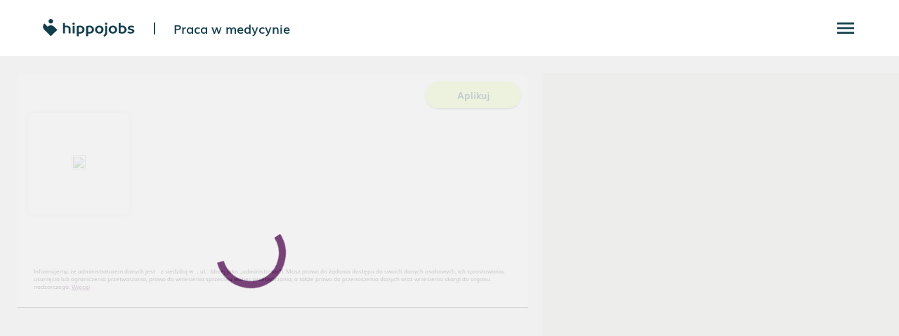

--- FILE ---
content_type: text/html; charset=utf-8
request_url: https://hippojobs.pl/oferty/lekarz-medycyny-rodzinnej-dyp7
body_size: 1683
content:
<!DOCTYPE html>
<html lang="pl">
  <head>
    <!-- GA4 - Google tag (gtag.js) -->
    <script async src="https://www.googletagmanager.com/gtag/js?id=G-9T9ML23K31"></script>
    <script>
      window.dataLayer = window.dataLayer || [];
      function gtag() {
        dataLayer.push(arguments);
      }
      gtag('js', new Date());
      gtag('config', 'G-9T9ML23K31');
    </script>
    <!-- GTM -->
    <!-- Google Ads - Google tag (gtag.js) -->
    <script async src="https://www.googletagmanager.com/gtag/js?id=AW-16521889049"></script>
    <script>
      window.dataLayer = window.dataLayer || [];
      function gtag() {
        dataLayer.push(arguments);
      }
      gtag('js', new Date());
      gtag('config', 'AW-16521889049');
    </script>
    <!-- Google Tag Manager -->
    <script>
      (function(w, d, s, l, i) {
        w[l] = w[l] || [];
        w[l].push({ 'gtm.start': new Date().getTime(), event: 'gtm.js' });
        var f = d.getElementsByTagName(s)[0],
          j = d.createElement(s),
          dl = l != 'dataLayer' ? '&l=' + l : '';
        j.async = true;
        j.src = 'https://www.googletagmanager.com/gtm.js?id=' + i + dl;
        f.parentNode.insertBefore(j, f);
      })(window, document, 'script', 'dataLayer', 'GTM-KFHGBQCQ');
    </script>
    <!-- End Google Tag Manager -->
    <!-- Meta Pixel Code -->
    <script>
      !(function(f, b, e, v, n, t, s) {
        if (f.fbq) return;
        n = f.fbq = function() {
          n.callMethod ? n.callMethod.apply(n, arguments) : n.queue.push(arguments);
        };
        if (!f._fbq) f._fbq = n;
        n.push = n;
        n.loaded = !0;
        n.version = '2.0';
        n.queue = [];
        t = b.createElement(e);
        t.async = !0;
        t.src = v;
        s = b.getElementsByTagName(e)[0];
        s.parentNode.insertBefore(t, s);
      })(window, document, 'script', 'https://connect.facebook.net/en_US/fbevents.js');
      fbq('init', '1819415938921201');
      fbq('track', 'PageView');
    </script>
    <noscript
      ><img
        height="1"
        width="1"
        style="display:none"
        src="https://www.facebook.com/tr?id=1819415938921201&ev=PageView&noscript=1"
    /></noscript>
    <!-- End Meta Pixel Code -->

    <meta charset="utf-8" />

    <title>Hippojobs - oferty pracy dla lekarzy, pielęgniarek i innych zawodów medycznych</title>
    <meta name="Title" content="Hippojobs - oferty pracy dla lekarzy, pielęgniarek i innych zawodów medycznych" />
    <meta
      name="Description"
      content="Zobacz oferty lub dodaj ofertę pracy dla lekarzy, pielęgniarek, stomatologów, ratowników, farmaceutów, fizjoterapeutów, dietetyków oraz personelu medycznego. Portal ogłoszeniowy z medycznymi ofertami pracy ulokowanymi na mapie. Dodaj ofertę."
    />

    <!-- <meta name="og:title" content="Hippojobs - oferty pracy dla lekarzy, pielęgniarek i innych zawodów medycznych" />
    <meta property="og:type" content="website" />
    <meta
      name="og:description"
      content="Zobacz oferty lub dodaj ofertę pracy dla lekarzy, pielęgniarek, stomatologów, ratowników, farmaceutów, fizjoterapeutów, dietetyków oraz personelu medycznego. Portal ogłoszeniowy z medycznymi ofertami pracy ulokowanymi na mapie. Dodaj ofertę."
    />
    <meta name="og:image" content="assets/seo/og-image-hippojobs.jpg" />

    <meta property="og:image:type" content="image/jpeg" /> -->
    <!--  <meta property="og:image:width" content="400"/>-->

    <base href="/" />

    <meta name="viewport" content="width=device-width, initial-scale=1" />
    <link rel="icon" type="image/x-icon" href="/favicon.ico" />

    <!-- <link href="https://fonts.googleapis.com/css?family=Roboto:300,400,500&display=swap" rel="stylesheet" /> -->
    <style>
      /* @font-face {
        font-family: 'TT-Prosto-Sans';
        font-weight: bold;
        src: url('assets/TT-Prosto-Sans-Regular.otf');
      }
      @font-face {
        font-family: 'Muli';
        font-weight: bold;
        src: url('assets/Muli.ttf');
      } */

      @font-face {
        font-family: 'TT-Prosto-Sans';
        src: url('assets/fonts/6613dcbbdebf13f891c0bf02_TT_Prosto_Sans_Light_Italic.woff2') format('woff2');
        font-weight: 300;
        font-style: italic;
        font-display: swap;
      }
      @font-face {
        font-family: 'TT-Prosto-Sans';
        src: url('assets/fonts/6613dcbbec8bfc817fbcb02c_TT_Prosto_Sans_Thin.woff2') format('woff2');
        font-weight: 100;
        font-style: normal;
        font-display: swap;
      }
      @font-face {
        font-family: 'TT-Prosto-Sans';
        src: url('assets/fonts/6613dcbbdad57d5c9bd9d4f7_TT_Prosto_Sans_Italic.woff2') format('woff2');
        font-weight: 400;
        font-style: italic;
        font-display: swap;
      }
      @font-face {
        font-family: 'TT-Prosto-Sans';
        src: url('assets/fonts/6613dcbbe08b49a6605f9d44_TT_Prosto_Sans_Light.woff2') format('woff2');
        font-weight: 300;
        font-style: normal;
        font-display: swap;
      }
      @font-face {
        font-family: 'TT-Prosto-Sans';
        src: url('assets/fonts/6613dcbb821e816951e520b6_TT_Prosto_Sans_Bold_Italic.woff2') format('woff2');
        font-weight: 700;
        font-style: italic;
        font-display: swap;
      }
      @font-face {
        font-family: 'TT-Prosto-Sans';
        src: url('assets/fonts/6613dcbc2dfb8e590d3e0771_TT_Prosto_Sans_Black.woff2') format('woff2');
        font-weight: 900;
        font-style: normal;
        font-display: swap;
      }
      @font-face {
        font-family: 'TT-Prosto-Sans';
        src: url('assets/fonts/6613dcbb17cf4d7f162b77b9_TT-Prosto-Sans-Regular.woff2') format('woff2');
        font-weight: 400;
        font-style: normal;
        font-display: swap;
      }
      @font-face {
        font-family: 'TT-Prosto-Sans';
        src: url('assets/fonts/6613dcbbb57153d64b9761df_TT_Prosto_Sans_Black_Italic.woff2') format('woff2');
        font-weight: 900;
        font-style: italic;
        font-display: swap;
      }
      @font-face {
        font-family: 'TT-Prosto-Sans';
        src: url('assets/fonts/6613dcbb8e650e6c55a9c0ad_TT_Prosto_Sans_Thin_Italic.woff2') format('woff2');
        font-weight: 100;
        font-style: italic;
        font-display: swap;
      }
      @font-face {
        font-family: 'TT-Prosto-Sans';
        src: url('assets/fonts/6613dcbb4659f303f994cefc_TT_Prosto_Sans_Bold.woff2') format('woff2');
        font-weight: 700;
        font-style: normal;
        font-display: swap;
      }
      @font-face {
        font-family: 'Muli';
        src: url('assets/fonts/661518b4ed41c654be1e3fbd_Muli-SemiBold.ttf') format('truetype');
        font-weight: 600;
        font-style: normal;
        font-display: swap;
      }
      @font-face {
        font-family: 'Muli';
        src: url('assets/fonts/661518b449f108062c82b245_Muli.ttf') format('truetype');
        font-weight: 400;
        font-style: normal;
        font-display: swap;
      }
      @font-face {
        font-family: 'Muli';
        src: url('assets/fonts/661518b4bc768deb9b79a1c7_Muli-Italic.ttf') format('truetype');
        font-weight: 400;
        font-style: italic;
        font-display: swap;
      }
      @font-face {
        font-family: 'Muli';
        src: url('assets/fonts/661518b4d3448754fa4fa816_Muli-BoldItalic.ttf') format('truetype');
        font-weight: 700;
        font-style: italic;
        font-display: swap;
      }
      @font-face {
        font-family: 'Muli Semi';
        src: url('assets/fonts/661518b4b5d9ca47611cd8e8_Muli-Semi-BoldItalic.ttf') format('truetype');
        font-weight: 700;
        font-style: italic;
        font-display: swap;
      }
      @font-face {
        font-family: 'Muli';
        src: url('assets/fonts/661518b46ad271f08fc60ba6_Muli-ExtraLightItalic.ttf') format('truetype');
        font-weight: 200;
        font-style: italic;
        font-display: swap;
      }
      @font-face {
        font-family: 'Muli';
        src: url('assets/fonts/661518b4d6bf0d76094fd497_Muli-Bold.ttf') format('truetype');
        font-weight: 700;
        font-style: normal;
        font-display: swap;
      }
      @font-face {
        font-family: 'Muli';
        src: url('assets/fonts/661518b4d73fc5525f563697_Muli-ExtraLight.ttf') format('truetype');
        font-weight: 200;
        font-style: normal;
        font-display: swap;
      }
      @font-face {
        font-family: 'Muli';
        src: url('assets/fonts/661518b435b475432857e8e9_Muli-Light.ttf') format('truetype');
        font-weight: 300;
        font-style: normal;
        font-display: swap;
      }
      @font-face {
        font-family: 'Muli';
        src: url('assets/fonts/661518b4d5346f2654bf2a63_Muli-LightItalic.ttf') format('truetype');
        font-weight: 300;
        font-style: italic;
        font-display: swap;
      }
    </style>
  <link rel="stylesheet" href="styles.36f22a7e99e6066b4d8d.css"></head>
  <body>
    <!-- GA4 -Google Tag Manager (noscript) -->
    <noscript>
      <iframe
        src="https://www.googletagmanager.com/ns.html?id=9T9ML23K31"
        height="0"
        width="0"
        style="display:none;visibility:hidden"
      ></iframe>
    </noscript>
    <!-- End Google Tag Manager (noscript) -->

    <!-- GTM  -->
    <noscript
      ><iframe
        src="https://www.googletagmanager.com/ns.html?id=GTM-KFHGBQCQ"
        height="0"
        width="0"
        style="display:none;visibility:hidden"
      ></iframe
    ></noscript>

    <script>
      if (!window.fbq) window.fbq = function() {};
    </script>

    <app-root></app-root>
    <!--<script src="https://cdn.jsdelivr.net/ga-lite/latest/ga-lite.min.js" async></script>-->

    <!--<script>-->
    <!--  var galite = galite || {};-->
    <!--  galite.UA = 'UA-142040898-1'; // Insert your tracking code here-->
    <!--</script>-->

    <!--<link  href="https://fonts.googleapis.com/css?family=Roboto:300,400,500" rel="stylesheet">-->

    <link href="https://fonts.googleapis.com/icon?family=Material+Icons" rel="stylesheet" />
    <script src="https://io.dropinblog.com/embedjs/3e73cebd-cbcd-4c2e-8396-70cb1644d146.js" async></script>
  <script src="runtime-es2015.dace0ef7beb3147bc08b.js" type="module"></script><script src="polyfills-es2015.9bf606d37a6d784450b6.js" type="module"></script><script src="runtime-es5.4e1a2c5bfa380b8d1d47.js" nomodule></script><script src="polyfills-es5.c5852fc227da598d7572.js" nomodule></script><script src="scripts.c0e94a07dabfb61cb2e1.js"></script><script src="main-es2015.b279e30c1dd5458192de.js" type="module"></script><script src="main-es5.bd2f10f73fd7419f2bf9.js" nomodule></script></body>
</html>


--- FILE ---
content_type: text/plain; charset=utf-8
request_url: https://firestore.googleapis.com/google.firestore.v1.Firestore/Listen/channel?database=projects%2Fhippojobs-d7d7c%2Fdatabases%2F(default)&VER=8&RID=26864&CVER=22&X-HTTP-Session-Id=gsessionid&%24httpHeaders=X-Goog-Api-Client%3Agl-js%2F%20fire%2F7.24.0%0D%0AContent-Type%3Atext%2Fplain%0D%0A&zx=lvqb5ghdt76p&t=1
body_size: -132
content:
51
[[0,["c","XJ0qvIMfgnN15HWHJCWmLg","",8,12,30000]]]


--- FILE ---
content_type: image/svg+xml
request_url: https://hippojobs.pl/assets/Hippojobs.svg
body_size: 791
content:
<svg width="134" height="27" viewBox="0 0 134 27" fill="none" xmlns="http://www.w3.org/2000/svg">
<path d="M29.2034 5.94824H32.0782V10.2605C32.0782 10.2605 33.2945 9.92877 34.5107 9.92877C38.2701 9.92877 40.371 12.0296 40.371 14.9044V21.4281H37.4961V14.9044C37.4961 13.467 36.3904 12.3613 34.5107 12.3613C33.2945 12.3613 32.0782 12.693 32.0782 12.693V21.4281H29.2034V5.94824Z" fill="#123E4C"/>
<path d="M42.9494 7.1649C42.9494 6.28034 43.7234 5.50635 44.7185 5.50635C45.7137 5.50635 46.4877 6.28034 46.4877 7.1649C46.4877 8.04946 45.7137 8.82345 44.7185 8.82345C43.7234 8.82345 42.9494 8.04946 42.9494 7.1649ZM43.2811 10.3714H46.156V21.4284H43.2811V10.3714Z" fill="#123E4C"/>
<path d="M49.1778 10.9237C49.1778 10.9237 51.6103 9.92859 54.1535 9.92859C58.0234 9.92859 60.6771 12.5823 60.6771 15.8994C60.6771 19.2165 58.0234 21.8702 54.1535 21.8702C53.1583 21.8702 52.0526 21.5385 52.0526 21.5385V25.6295H49.1778V10.9237ZM57.6917 15.8994C57.6917 13.7985 56.2543 12.3611 54.1535 12.3611C53.1583 12.3611 52.0526 12.6928 52.0526 12.6928V19.1059C52.0526 19.1059 53.1583 19.4376 54.1535 19.4376C56.2543 19.4376 57.6917 18.0002 57.6917 15.8994Z" fill="#123E4C"/>
<path d="M62.979 10.9237C62.979 10.9237 65.4115 9.92859 67.9546 9.92859C71.8246 9.92859 74.4783 12.5823 74.4783 15.8994C74.4783 19.2165 71.8246 21.8702 67.9546 21.8702C66.9595 21.8702 65.8538 21.5385 65.8538 21.5385V25.6295H62.979V10.9237ZM71.4929 15.8994C71.4929 13.7985 70.0554 12.3611 67.9546 12.3611C66.9595 12.3611 65.8538 12.6928 65.8538 12.6928V19.1059C65.8538 19.1059 66.9595 19.4376 67.9546 19.4376C70.0554 19.4376 71.4929 18.0002 71.4929 15.8994Z" fill="#123E4C"/>
<path d="M76.0837 15.8994C76.0837 12.5823 78.7373 9.92859 82.2756 9.92859C85.8138 9.92859 88.4675 12.5823 88.4675 15.8994C88.4675 19.2165 85.8138 21.8702 82.2756 21.8702C78.7373 21.8702 76.0837 19.2165 76.0837 15.8994ZM85.4821 15.8994C85.4821 13.7985 84.0447 12.3611 82.2756 12.3611C80.5065 12.3611 79.0691 13.7985 79.0691 15.8994C79.0691 18.0002 80.5065 19.4376 82.2756 19.4376C84.0447 19.4376 85.4821 18.0002 85.4821 15.8994Z" fill="#123E4C"/>
<path d="M88.3795 24.3033C88.3795 24.3033 90.8121 23.087 90.8121 20.5439V10.3714H93.6869V20.5439C93.6869 25.0773 89.441 26.3599 89.441 26.3599L88.3795 24.3033ZM90.4831 7.1649C90.4831 6.28034 91.2571 5.50635 92.2522 5.50635C93.2474 5.50635 94.0214 6.28034 94.0214 7.1649C94.0214 8.04946 93.2474 8.82345 92.2522 8.82345C91.2571 8.82345 90.4831 8.04946 90.4831 7.1649Z" fill="#123E4C"/>
<path d="M95.9501 15.8994C95.9501 12.5823 98.6038 9.92859 102.142 9.92859C105.68 9.92859 108.334 12.5823 108.334 15.8994C108.334 19.2165 105.68 21.8702 102.142 21.8702C98.6038 21.8702 95.9501 19.2165 95.9501 15.8994ZM105.349 15.8994C105.349 13.7985 103.911 12.3611 102.142 12.3611C100.373 12.3611 98.9355 13.7985 98.9355 15.8994C98.9355 18.0002 100.373 19.4376 102.142 19.4376C103.911 19.4376 105.349 18.0002 105.349 15.8994Z" fill="#123E4C"/>
<path d="M110.686 20.8752V5.94824H113.561V10.2605C113.561 10.2605 114.666 9.92877 115.661 9.92877C119.531 9.92877 122.185 12.5825 122.185 15.8996C122.185 19.2167 119.531 21.8703 115.661 21.8703C113.118 21.8703 110.686 20.8752 110.686 20.8752ZM119.2 15.8996C119.2 13.7987 117.762 12.3613 115.661 12.3613C114.666 12.3613 113.561 12.693 113.561 12.693V19.1061C113.561 19.1061 114.666 19.4378 115.661 19.4378C117.762 19.4378 119.2 18.0004 119.2 15.8996Z" fill="#123E4C"/>
<path d="M123.418 20.3222L124.524 18.3319C124.524 18.3319 125.961 19.4376 127.951 19.4376C129.942 19.4376 130.605 18.7742 130.605 18.1108C130.605 16.4522 123.971 17.5579 123.971 13.5774C123.971 11.6977 125.74 9.92859 128.946 9.92859C131.6 9.92859 133.259 11.366 133.259 11.366L132.153 13.3563C132.153 13.3563 130.826 12.3611 128.946 12.3611C127.509 12.3611 126.956 12.914 126.956 13.5774C126.956 15.236 133.59 14.1303 133.59 18.1108C133.59 19.9905 131.711 21.8702 127.951 21.8702C125.298 21.8702 123.418 20.3222 123.418 20.3222Z" fill="#123E4C"/>
<path d="M11.4589 6.71575C13.314 6.71575 14.8167 5.21305 14.8167 3.35787C14.8167 1.50269 13.314 0 11.4589 0C9.60369 0 8.10101 1.50269 8.10101 3.35787C8.10101 5.21305 9.60369 6.71575 11.4589 6.71575Z" fill="#123E4C"/>
<path d="M16.2101 11.4621C13.589 8.84096 9.33537 8.84096 6.71429 11.4621L1.96509 6.71545C-0.655986 9.33656 -0.655986 13.5876 1.96509 16.2113L6.71429 20.9579L11.4609 25.7045L16.2101 20.9579L20.9566 16.2113L16.2101 11.4647V11.4621Z" fill="#123E4C"/>
</svg>


--- FILE ---
content_type: text/javascript; charset=utf-8
request_url: https://hippojobs.pl/runtime-es2015.dace0ef7beb3147bc08b.js
body_size: 812
content:
!function(e){function r(r){for(var n,c,d=r[0],f=r[1],u=r[2],i=0,l=[];i<d.length;i++)o[c=d[i]]&&l.push(o[c][0]),o[c]=0;for(n in f)Object.prototype.hasOwnProperty.call(f,n)&&(e[n]=f[n]);for(b&&b(r);l.length;)l.shift()();return a.push.apply(a,u||[]),t()}function t(){for(var e,r=0;r<a.length;r++){for(var t=a[r],n=!0,d=1;d<t.length;d++)0!==o[t[d]]&&(n=!1);n&&(a.splice(r--,1),e=c(c.s=t[0]))}return e}var n={},o={0:0},a=[];function c(r){if(n[r])return n[r].exports;var t=n[r]={i:r,l:!1,exports:{}};return e[r].call(t.exports,t,t.exports,c),t.l=!0,t.exports}c.e=function(e){var r=[],t=o[e];if(0!==t)if(t)r.push(t[2]);else{var n=new Promise(function(r,n){t=o[e]=[r,n]});r.push(t[2]=n);var a,d=document.createElement("script");d.charset="utf-8",d.timeout=120,c.nc&&d.setAttribute("nonce",c.nc),d.src=function(e){return c.p+""+({2:"common"}[e]||e)+"-es2015."+{1:"11db7e13149e274c70e1",2:"ca0a2197e93f6d9e9d07",3:"1aed28b7ed5dee0cacc2",4:"82d4feda765a11a71db6",5:"566d8374d7ed20e9f880",9:"9829e97a0711bbb4b060",10:"aa31ff689b41c2669926",11:"5953cf1540a7b9e9ce1e",12:"edbdb41bb4da6d1712b5",13:"c50be5047e3ad1b1d544",14:"cba55974d2b4fa6a32aa",15:"ed2e83b4a5e9bbadc9d6",16:"975a94059812944867be",17:"d45f4561e9bd19b304e2",18:"135be3b766265db4f378",19:"20cde65186889f32a254",20:"1eb8dfd91b8d3cd22653",21:"88883d1b3e5083fca1a7",22:"ede6765c40ef7ab50eaa",23:"c5a33cb7eb1395c9d8fa",24:"c26e9b922a868b4ad4f8",25:"cd54a39bc914c8886e49",26:"eef22cf97724f55d3c1e",27:"e1e6cddb4fde04bde972",28:"da288ef163ab32bae35f"}[e]+".js"}(e),a=function(r){d.onerror=d.onload=null,clearTimeout(f);var t=o[e];if(0!==t){if(t){var n=r&&("load"===r.type?"missing":r.type),a=r&&r.target&&r.target.src,c=new Error("Loading chunk "+e+" failed.\n("+n+": "+a+")");c.type=n,c.request=a,t[1](c)}o[e]=void 0}};var f=setTimeout(function(){a({type:"timeout",target:d})},12e4);d.onerror=d.onload=a,document.head.appendChild(d)}return Promise.all(r)},c.m=e,c.c=n,c.d=function(e,r,t){c.o(e,r)||Object.defineProperty(e,r,{enumerable:!0,get:t})},c.r=function(e){"undefined"!=typeof Symbol&&Symbol.toStringTag&&Object.defineProperty(e,Symbol.toStringTag,{value:"Module"}),Object.defineProperty(e,"__esModule",{value:!0})},c.t=function(e,r){if(1&r&&(e=c(e)),8&r)return e;if(4&r&&"object"==typeof e&&e&&e.__esModule)return e;var t=Object.create(null);if(c.r(t),Object.defineProperty(t,"default",{enumerable:!0,value:e}),2&r&&"string"!=typeof e)for(var n in e)c.d(t,n,(function(r){return e[r]}).bind(null,n));return t},c.n=function(e){var r=e&&e.__esModule?function(){return e.default}:function(){return e};return c.d(r,"a",r),r},c.o=function(e,r){return Object.prototype.hasOwnProperty.call(e,r)},c.p="",c.oe=function(e){throw console.error(e),e};var d=window.webpackJsonp=window.webpackJsonp||[],f=d.push.bind(d);d.push=r,d=d.slice();for(var u=0;u<d.length;u++)r(d[u]);var b=f;t()}([]);

--- FILE ---
content_type: text/javascript; charset=utf-8
request_url: https://hippojobs.pl/9-es2015.9829e97a0711bbb4b060.js
body_size: 8311
content:
(window.webpackJsonp=window.webpackJsonp||[]).push([[9],{bQlE:function(t,e,n){"use strict";Object.defineProperty(e,"__esModule",{value:!0});var r=n("wj3C");n("fSjL");var i=n("mrSG"),o=n("zVF4"),a=n("q/0M"),s=n("S+S0");function c(t){return t&&"object"==typeof t&&"default"in t?t:{default:t}}var u,f,p,l=c(r),d="@firebase/performance",h="0.4.2",g=h,m="FB-PERF-TRACE-START",v="FB-PERF-TRACE-STOP",_="FB-PERF-TRACE-MEASURE",b="@firebase/performance/config",y="@firebase/performance/configexpire",w=((u={})["trace started"]="Trace {$traceName} was started before.",u["trace stopped"]="Trace {$traceName} is not running.",u["nonpositive trace startTime"]="Trace {$traceName} startTime should be positive.",u["nonpositive trace duration"]="Trace {$traceName} duration should be positive.",u["no window"]="Window is not available.",u["no app id"]="App id is not available.",u["no project id"]="Project id is not available.",u["no api key"]="Api key is not available.",u["invalid cc log"]="Attempted to queue invalid cc event",u["FB not default"]="Performance can only start when Firebase app instance is the default one.",u["RC response not ok"]="RC response is not ok",u["invalid attribute name"]="Attribute name {$attributeName} is invalid.",u["invalid attribute value"]="Attribute value {$attributeValue} is invalid.",u["invalid custom metric name"]="Custom metric name {$customMetricName} is invalid",u["invalid String merger input"]="Input for String merger is invalid, contact support team to resolve.",u),I=new o.ErrorFactory("performance","Performance",w),T=new a.Logger("Performance");T.logLevel=a.LogLevel.INFO;var S,j=function(){function t(t){if(this.window=t,!t)throw I.create("no window");this.performance=t.performance,this.PerformanceObserver=t.PerformanceObserver,this.windowLocation=t.location,this.navigator=t.navigator,this.document=t.document,this.navigator&&this.navigator.cookieEnabled&&(this.localStorage=t.localStorage),t.perfMetrics&&t.perfMetrics.onFirstInputDelay&&(this.onFirstInputDelay=t.perfMetrics.onFirstInputDelay)}return t.prototype.getUrl=function(){return this.windowLocation.href.split("?")[0]},t.prototype.mark=function(t){this.performance&&this.performance.mark&&this.performance.mark(t)},t.prototype.measure=function(t,e,n){this.performance&&this.performance.measure&&this.performance.measure(t,e,n)},t.prototype.getEntriesByType=function(t){return this.performance&&this.performance.getEntriesByType?this.performance.getEntriesByType(t):[]},t.prototype.getEntriesByName=function(t){return this.performance&&this.performance.getEntriesByName?this.performance.getEntriesByName(t):[]},t.prototype.getTimeOrigin=function(){return this.performance&&(this.performance.timeOrigin||this.performance.timing.navigationStart)},t.prototype.requiredApisAvailable=function(){return fetch&&Promise&&this.navigator&&this.navigator.cookieEnabled?!!o.isIndexedDBAvailable()||(T.info("IndexedDB is not supported by current browswer"),!1):(T.info("Firebase Performance cannot start if browser does not support fetch and Promise or cookie is disabled."),!1)},t.prototype.setupObserver=function(t,e){this.PerformanceObserver&&new this.PerformanceObserver(function(t){for(var n=0,r=t.getEntries();n<r.length;n++)e(r[n])}).observe({entryTypes:[t]})},t.getInstance=function(){return void 0===f&&(f=new t(p)),f},t}();function E(t,e){var n=t.length-e.length;if(n<0||n>1)throw I.create("invalid String merger input");for(var r=[],i=0;i<t.length;i++)r.push(t.charAt(i)),e.length>i&&r.push(e.charAt(i));return r.join("")}var O,A=function(){function t(){this.instrumentationEnabled=!0,this.dataCollectionEnabled=!0,this.loggingEnabled=!1,this.tracesSamplingRate=1,this.networkRequestsSamplingRate=1,this.logEndPointUrl="https://firebaselogging.googleapis.com/v0cc/log?format=json_proto",this.flTransportEndpointUrl=E("hts/frbslgigp.ogepscmv/ieo/eaylg","tp:/ieaeogn-agolai.o/1frlglgc/o"),this.transportKey=E("AzSC8r6ReiGqFMyfvgow","Iayx0u-XT3vksVM-pIV"),this.logSource=462,this.logTraceAfterSampling=!1,this.logNetworkAfterSampling=!1,this.configTimeToLive=12}return t.prototype.getAppId=function(){var t=this.firebaseAppInstance&&this.firebaseAppInstance.options&&this.firebaseAppInstance.options.appId;if(!t)throw I.create("no app id");return t},t.prototype.getProjectId=function(){var t=this.firebaseAppInstance&&this.firebaseAppInstance.options&&this.firebaseAppInstance.options.projectId;if(!t)throw I.create("no project id");return t},t.prototype.getApiKey=function(){var t=this.firebaseAppInstance&&this.firebaseAppInstance.options&&this.firebaseAppInstance.options.apiKey;if(!t)throw I.create("no api key");return t},t.prototype.getFlTransportFullUrl=function(){return this.flTransportEndpointUrl.concat("?key=",this.transportKey)},t.getInstance=function(){return void 0===S&&(S=new t),S},t}();function k(){return O}var N=function(t){return t[t.UNKNOWN=0]="UNKNOWN",t[t.VISIBLE=1]="VISIBLE",t[t.HIDDEN=2]="HIDDEN",t}({}),C=["firebase_","google_","ga_"],M=new RegExp("^[a-zA-Z]\\w*$");function P(){switch(j.getInstance().document.visibilityState){case"visible":return N.VISIBLE;case"hidden":return N.HIDDEN;default:return N.UNKNOWN}}function D(){var t=j.getInstance().navigator.connection;switch(t&&t.effectiveType){case"slow-2g":return 1;case"2g":return 2;case"3g":return 3;case"4g":return 4;default:return 0}}var q="0.0.1",B={loggingEnabled:!0},x="FIREBASE_INSTALLATIONS_AUTH",R="Could not fetch config, will use default configs";function U(t){if(!t)return t;var e=A.getInstance(),n=t.entries||{};return e.loggingEnabled=void 0!==n.fpr_enabled?"true"===String(n.fpr_enabled):B.loggingEnabled,n.fpr_log_source&&(e.logSource=Number(n.fpr_log_source)),n.fpr_log_endpoint_url&&(e.logEndPointUrl=n.fpr_log_endpoint_url),n.fpr_log_transport_key&&(e.transportKey=n.fpr_log_transport_key),void 0!==n.fpr_vc_network_request_sampling_rate&&(e.networkRequestsSamplingRate=Number(n.fpr_vc_network_request_sampling_rate)),void 0!==n.fpr_vc_trace_sampling_rate&&(e.tracesSamplingRate=Number(n.fpr_vc_trace_sampling_rate)),e.logTraceAfterSampling=F(e.tracesSamplingRate),e.logNetworkAfterSampling=F(e.networkRequestsSamplingRate),t}function F(t){return Math.random()<=t}var L,K=1;function V(){var t;return K=2,L=L||(t=j.getInstance().document,new Promise(function(e){if(t&&"complete"!==t.readyState){var n=function(){"complete"===t.readyState&&(t.removeEventListener("readystatechange",n),e())};t.addEventListener("readystatechange",n)}else e()})).then(function(){return(t=A.getInstance().installationsService.getId()).then(function(t){O=t}),t;var t}).then(function(t){return function(t){var e=function(){var t=j.getInstance().localStorage;if(t){var e=t.getItem(y);if(e&&Number(e)>Date.now()){var n=t.getItem(b);if(n)try{return JSON.parse(n)}catch(u){return}}}}();return e?(U(e),Promise.resolve()):function(t){return(e=A.getInstance().installationsService.getToken(),e.then(function(t){}),e).then(function(e){var n="https://firebaseremoteconfig.googleapis.com/v1/projects/"+A.getInstance().getProjectId()+"/namespaces/fireperf:fetch?key="+A.getInstance().getApiKey(),r=new Request(n,{method:"POST",headers:{Authorization:x+" "+e},body:JSON.stringify({app_instance_id:t,app_instance_id_token:e,app_id:A.getInstance().getAppId(),app_version:g,sdk_version:q})});return fetch(r).then(function(t){if(t.ok)return t.json();throw I.create("RC response not ok")})}).catch(function(){T.info(R)});var e}(t).then(U).then(function(t){return function(t){var e=j.getInstance().localStorage;t&&e&&(e.setItem(b,JSON.stringify(t)),e.setItem(y,String(Date.now()+60*A.getInstance().configTimeToLive*60*1e3)))}(t)},function(){})}(t)}).then(function(){return $()},function(){return $()})}function $(){K=3}var J,W=1e4,z=5500,H=3,G=H,Q=[],X=!1;function Y(t,e){J||(J=function(t){return function(){for(var e=[],n=0;n<arguments.length;n++)e[n]=arguments[n];!function(t){if(!t.eventTime||!t.message)throw I.create("invalid cc log");Q=i.__spreadArrays(Q,[t])}({message:t.apply(void 0,e),eventTime:Date.now()})}}(et)),J(t,e)}function Z(t){var e=A.getInstance();!e.instrumentationEnabled&&t.isAuto||(e.dataCollectionEnabled||t.isAuto)&&j.getInstance().requiredApisAvailable()&&(t.isAuto&&P()!==N.VISIBLE||(3===K?tt(t):V().then(function(){return tt(t)},function(){return tt(t)})))}function tt(t){if(k()){var e=A.getInstance();e.loggingEnabled&&e.logTraceAfterSampling&&setTimeout(function(){return Y(t,1)},0)}}function et(t,e){return 0===e?(r={url:(n=t).url,http_method:n.httpMethod||0,http_response_code:200,response_payload_bytes:n.responsePayloadBytes,client_start_time_us:n.startTimeUs,time_to_response_initiated_us:n.timeToResponseInitiatedUs,time_to_response_completed_us:n.timeToResponseCompletedUs},i={application_info:nt(),network_request_metric:r},JSON.stringify(i)):function(t){var e={name:t.name,is_auto:t.isAuto,client_start_time_us:t.startTimeUs,duration_us:t.durationUs};0!==Object.keys(t.counters).length&&(e.counters=t.counters);var n=t.getAttributes();0!==Object.keys(n).length&&(e.custom_attributes=n);var r={application_info:nt(),trace_metric:e};return JSON.stringify(r)}(t);var n,r,i}function nt(){return{google_app_id:A.getInstance().getAppId(),app_instance_id:k(),web_app_info:{sdk_version:g,page_url:j.getInstance().getUrl(),service_worker_status:(t=j.getInstance().navigator,"serviceWorker"in t?t.serviceWorker.controller?2:3:1),visibility_state:P(),effective_connection_type:D()},application_process_state:0};var t}var rt=["_fp","_fcp","_fid"],it=function(){function t(t,e,n){void 0===e&&(e=!1),this.name=t,this.isAuto=e,this.state=1,this.customAttributes={},this.counters={},this.api=j.getInstance(),this.randomId=Math.floor(1e6*Math.random()),this.isAuto||(this.traceStartMark=m+"-"+this.randomId+"-"+this.name,this.traceStopMark=v+"-"+this.randomId+"-"+this.name,this.traceMeasure=n||_+"-"+this.randomId+"-"+this.name,n&&this.calculateTraceMetrics())}return t.prototype.start=function(){if(1!==this.state)throw I.create("trace started",{traceName:this.name});this.api.mark(this.traceStartMark),this.state=2},t.prototype.stop=function(){if(2!==this.state)throw I.create("trace stopped",{traceName:this.name});this.state=3,this.api.mark(this.traceStopMark),this.api.measure(this.traceMeasure,this.traceStartMark,this.traceStopMark),this.calculateTraceMetrics(),Z(this)},t.prototype.record=function(t,e,n){if(t<=0)throw I.create("nonpositive trace startTime",{traceName:this.name});if(e<=0)throw I.create("nonpositive trace duration",{traceName:this.name});if(this.durationUs=Math.floor(1e3*e),this.startTimeUs=Math.floor(1e3*t),n&&n.attributes&&(this.customAttributes=i.__assign({},n.attributes)),n&&n.metrics)for(var r=0,o=Object.keys(n.metrics);r<o.length;r++){var a=o[r];isNaN(Number(n.metrics[a]))||(this.counters[a]=Number(Math.floor(n.metrics[a])))}Z(this)},t.prototype.incrementMetric=function(t,e){void 0===e&&(e=1),this.putMetric(t,void 0===this.counters[t]?e:this.counters[t]+e)},t.prototype.putMetric=function(t,e){if(o=this.name,0===(i=t).length||i.length>100||!(o&&o.startsWith("_wt_")&&rt.indexOf(i)>-1)&&i.startsWith("_"))throw I.create("invalid custom metric name",{customMetricName:t});var n,r,i,o;this.counters[t]=(n=e,(r=Math.floor(n))<n&&T.info("Metric value should be an Integer, setting the value as : "+r+"."),r)},t.prototype.getMetric=function(t){return this.counters[t]||0},t.prototype.putAttribute=function(t,e){var n,r=!(0===(n=t).length||n.length>40||C.some(function(t){return n.startsWith(t)})||!n.match(M)),i=function(t){return 0!==t.length&&t.length<=100}(e);if(r&&i)this.customAttributes[t]=e;else{if(!r)throw I.create("invalid attribute name",{attributeName:t});if(!i)throw I.create("invalid attribute value",{attributeValue:e})}},t.prototype.getAttribute=function(t){return this.customAttributes[t]},t.prototype.removeAttribute=function(t){void 0!==this.customAttributes[t]&&delete this.customAttributes[t]},t.prototype.getAttributes=function(){return i.__assign({},this.customAttributes)},t.prototype.setStartTime=function(t){this.startTimeUs=t},t.prototype.setDuration=function(t){this.durationUs=t},t.prototype.calculateTraceMetrics=function(){var t=this.api.getEntriesByName(this.traceMeasure),e=t&&t[0];e&&(this.durationUs=Math.floor(1e3*e.duration),this.startTimeUs=Math.floor(1e3*(e.startTime+this.api.getTimeOrigin())))},t.createOobTrace=function(e,n,r){var i=j.getInstance().getUrl();if(i){var o=new t("_wt_"+i,!0),a=Math.floor(1e3*j.getInstance().getTimeOrigin());if(o.setStartTime(a),e&&e[0]&&(o.setDuration(Math.floor(1e3*e[0].duration)),o.putMetric("domInteractive",Math.floor(1e3*e[0].domInteractive)),o.putMetric("domContentLoadedEventEnd",Math.floor(1e3*e[0].domContentLoadedEventEnd)),o.putMetric("loadEventEnd",Math.floor(1e3*e[0].loadEventEnd))),n){var s=n.find(function(t){return"first-paint"===t.name});s&&s.startTime&&o.putMetric("_fp",Math.floor(1e3*s.startTime));var c=n.find(function(t){return"first-contentful-paint"===t.name});c&&c.startTime&&o.putMetric("_fcp",Math.floor(1e3*c.startTime)),r&&o.putMetric("_fid",Math.floor(1e3*r))}Z(o)}},t.createUserTimingTrace=function(e){Z(new t(e,!1,e))},t}();function ot(t){var e=t;if(e&&void 0!==e.responseStart){var n=j.getInstance().getTimeOrigin(),r=Math.floor(1e3*(e.startTime+n)),i=e.responseStart?Math.floor(1e3*(e.responseStart-e.startTime)):void 0,o=Math.floor(1e3*(e.responseEnd-e.startTime));!function(t){var e=A.getInstance();if(e.instrumentationEnabled){var n=t.url,r=e.logEndPointUrl.split("?")[0],i=e.flTransportEndpointUrl.split("?")[0];n!==r&&n!==i&&e.loggingEnabled&&e.logNetworkAfterSampling&&setTimeout(function(){return Y(t,0)},0)}}({url:e.name&&e.name.split("?")[0],responsePayloadBytes:e.transferSize,startTimeUs:r,timeToResponseInitiatedUs:i,timeToResponseCompletedUs:o})}}var at=5e3;function st(){k()&&(setTimeout(function(){return function(){var t=j.getInstance(),e=t.getEntriesByType("navigation"),n=t.getEntriesByType("paint");if(t.onFirstInputDelay){var r=setTimeout(function(){it.createOobTrace(e,n),r=void 0},at);t.onFirstInputDelay(function(t){r&&(clearTimeout(r),it.createOobTrace(e,n,t))})}else it.createOobTrace(e,n)}()},0),setTimeout(function(){return function(){for(var t=j.getInstance(),e=0,n=t.getEntriesByType("resource");e<n.length;e++)ot(n[e]);t.setupObserver("resource",ot)}()},0),setTimeout(function(){return function(){for(var t=j.getInstance(),e=0,n=t.getEntriesByType("measure");e<n.length;e++)ct(n[e]);t.setupObserver("measure",ct)}()},0))}function ct(t){var e=t.name;e.substring(0,_.length)!==_&&it.createUserTimingTrace(e)}var ut=function(){function t(t){this.app=t,j.getInstance().requiredApisAvailable()&&o.validateIndexedDBOpenable().then(function(t){t&&(X||(function t(e){setTimeout(function(){if(0!==G)return Q.length?void function(){var e=i.__spreadArrays(Q);Q=[];var n=e.map(function(t){return{source_extension_json_proto3:t.message,event_time_ms:String(t.eventTime)}});(function(e,n){return function(t){var e=A.getInstance().getFlTransportFullUrl();return fetch(e,{method:"POST",body:JSON.stringify(t)})}(e).then(function(t){return t.ok||T.info("Call to Firebase backend failed."),t.json()}).then(function(e){var r=Number(e.nextRequestWaitMillis),o=W;isNaN(r)||(o=Math.max(r,o));var a=e.logResponseDetails;Array.isArray(a)&&a.length>0&&"RETRY_REQUEST_LATER"===a[0].responseAction&&(Q=i.__spreadArrays(n,Q),T.info("Retry transport request later.")),G=H,t(o)})})({request_time_ms:String(Date.now()),client_info:{client_type:1,js_client_info:{}},log_source:A.getInstance().logSource,log_event:n},e).catch(function(){Q=i.__spreadArrays(e,Q),T.info("Tries left: "+--G+"."),t(W)})}():t(W)},e)}(z),X=!0),V().then(st,st))}).catch(function(t){T.info("Environment doesn't support IndexedDB: "+t)})}return t.prototype.trace=function(t){return new it(t)},Object.defineProperty(t.prototype,"instrumentationEnabled",{get:function(){return A.getInstance().instrumentationEnabled},set:function(t){A.getInstance().instrumentationEnabled=t},enumerable:!1,configurable:!0}),Object.defineProperty(t.prototype,"dataCollectionEnabled",{get:function(){return A.getInstance().dataCollectionEnabled},set:function(t){A.getInstance().dataCollectionEnabled=t},enumerable:!1,configurable:!0}),t}(),ft="[DEFAULT]";function pt(t){t.INTERNAL.registerComponent(new s.Component("performance",function(t){return function(t,e){if(t.name!==ft)throw I.create("FB not default");if("undefined"==typeof window)throw I.create("no window");return function(t){p=t}(window),A.getInstance().firebaseAppInstance=t,A.getInstance().installationsService=e,new ut(t)}(t.getProvider("app").getImmediate(),t.getProvider("installations").getImmediate())},"PUBLIC")),t.registerVersion(d,h)}pt(l.default),e.registerPerformance=pt},fSjL:function(t,e,n){"use strict";n.r(e),n.d(e,"registerInstallations",function(){return rt});var r,i=n("wj3C"),o=n.n(i),a=n("S+S0"),s=n("mrSG"),c=n("zVF4"),u=n("nbvr"),f="@firebase/installations",p="0.4.17",l=1e4,d="w:"+p,h="FIS_v2",g="https://firebaseinstallations.googleapis.com/v1",m=36e5,v=((r={})["missing-app-config-values"]='Missing App configuration value: "{$valueName}"',r["not-registered"]="Firebase Installation is not registered.",r["installation-not-found"]="Firebase Installation not found.",r["request-failed"]='{$requestName} request failed with error "{$serverCode} {$serverStatus}: {$serverMessage}"',r["app-offline"]="Could not process request. Application offline.",r["delete-pending-registration"]="Can't delete installation while there is a pending registration request.",r),_=new c.ErrorFactory("installations","Installations",v);function b(t){return t instanceof c.FirebaseError&&t.code.includes("request-failed")}function y(t){return g+"/projects/"+t.projectId+"/installations"}function w(t){return{token:t.token,requestStatus:2,expiresIn:(e=t.expiresIn,Number(e.replace("s","000"))),creationTime:Date.now()};var e}function I(t,e){return Object(s.__awaiter)(this,void 0,void 0,function(){var n,r;return Object(s.__generator)(this,function(i){switch(i.label){case 0:return[4,e.json()];case 1:return n=i.sent(),[2,_.create("request-failed",{requestName:t,serverCode:(r=n.error).code,serverMessage:r.message,serverStatus:r.status})]}})})}function T(t){return new Headers({"Content-Type":"application/json",Accept:"application/json","x-goog-api-key":t.apiKey})}function S(t,e){var n=e.refreshToken,r=T(t);return r.append("Authorization",function(t){return h+" "+t}(n)),r}function j(t){return Object(s.__awaiter)(this,void 0,void 0,function(){var e;return Object(s.__generator)(this,function(n){switch(n.label){case 0:return[4,t()];case 1:return(e=n.sent()).status>=500&&e.status<600?[2,t()]:[2,e]}})})}function E(t,e){var n=e.fid;return Object(s.__awaiter)(this,void 0,void 0,function(){var e,r,i,o,a;return Object(s.__generator)(this,function(s){switch(s.label){case 0:return e=y(t),r=T(t),i={method:"POST",headers:r,body:JSON.stringify({fid:n,authVersion:h,appId:t.appId,sdkVersion:d})},[4,j(function(){return fetch(e,i)})];case 1:return(o=s.sent()).ok?[4,o.json()]:[3,3];case 2:return[2,{fid:(a=s.sent()).fid||n,registrationStatus:2,refreshToken:a.refreshToken,authToken:w(a.authToken)}];case 3:return[4,I("Create Installation",o)];case 4:throw s.sent()}})})}function O(t){return new Promise(function(e){setTimeout(e,t)})}var A=/^[cdef][\w-]{21}$/,k="";function N(){try{var t=new Uint8Array(17);(self.crypto||self.msCrypto).getRandomValues(t),t[0]=112+t[0]%16;var e=function(t){return(e=t,btoa(String.fromCharCode.apply(String,Object(s.__spread)(e))).replace(/\+/g,"-").replace(/\//g,"_")).substr(0,22);var e}(t);return A.test(e)?e:k}catch(r){return k}}function C(t){return t.appName+"!"+t.appId}var M=new Map;function P(t,e){var n=C(t);D(n,e),function(t,e){var n=B();n&&n.postMessage({key:t,fid:e}),x()}(n,e)}function D(t,e){var n,r,i=M.get(t);if(i)try{for(var o=Object(s.__values)(i),a=o.next();!a.done;a=o.next())(0,a.value)(e)}catch(c){n={error:c}}finally{try{a&&!a.done&&(r=o.return)&&r.call(o)}finally{if(n)throw n.error}}}var q=null;function B(){return!q&&"BroadcastChannel"in self&&((q=new BroadcastChannel("[Firebase] FID Change")).onmessage=function(t){D(t.data.key,t.data.fid)}),q}function x(){0===M.size&&q&&(q.close(),q=null)}var R="firebase-installations-database",U=1,F="firebase-installations-store",L=null;function K(){return L||(L=Object(u.openDb)(R,U,function(t){switch(t.oldVersion){case 0:t.createObjectStore(F)}})),L}function V(t,e){return Object(s.__awaiter)(this,void 0,void 0,function(){var n,r,i,o,a;return Object(s.__generator)(this,function(s){switch(s.label){case 0:return n=C(t),[4,K()];case 1:return r=s.sent(),i=r.transaction(F,"readwrite"),[4,(o=i.objectStore(F)).get(n)];case 2:return a=s.sent(),[4,o.put(e,n)];case 3:return s.sent(),[4,i.complete];case 4:return s.sent(),a&&a.fid===e.fid||P(t,e.fid),[2,e]}})})}function $(t){return Object(s.__awaiter)(this,void 0,void 0,function(){var e,n,r;return Object(s.__generator)(this,function(i){switch(i.label){case 0:return e=C(t),[4,K()];case 1:return n=i.sent(),[4,(r=n.transaction(F,"readwrite")).objectStore(F).delete(e)];case 2:return i.sent(),[4,r.complete];case 3:return i.sent(),[2]}})})}function J(t,e){return Object(s.__awaiter)(this,void 0,void 0,function(){var n,r,i,o,a,c;return Object(s.__generator)(this,function(s){switch(s.label){case 0:return n=C(t),[4,K()];case 1:return r=s.sent(),i=r.transaction(F,"readwrite"),[4,(o=i.objectStore(F)).get(n)];case 2:return a=s.sent(),void 0!==(c=e(a))?[3,4]:[4,o.delete(n)];case 3:return s.sent(),[3,6];case 4:return[4,o.put(c,n)];case 5:s.sent(),s.label=6;case 6:return[4,i.complete];case 7:return s.sent(),!c||a&&a.fid===c.fid||P(t,c.fid),[2,c]}})})}function W(t){return Object(s.__awaiter)(this,void 0,void 0,function(){var e,n,r;return Object(s.__generator)(this,function(i){switch(i.label){case 0:return[4,J(t,function(n){var r=function(t){return G(t||{fid:N(),registrationStatus:0})}(n),i=function(t,e){if(0===e.registrationStatus){if(!navigator.onLine)return{installationEntry:e,registrationPromise:Promise.reject(_.create("app-offline"))};var n={fid:e.fid,registrationStatus:1,registrationTime:Date.now()};return{installationEntry:n,registrationPromise:function(t,e){return Object(s.__awaiter)(this,void 0,void 0,function(){var n,r;return Object(s.__generator)(this,function(i){switch(i.label){case 0:return i.trys.push([0,2,,7]),[4,E(t,e)];case 1:return n=i.sent(),[2,V(t,n)];case 2:return b(r=i.sent())&&409===r.serverCode?[4,$(t)]:[3,4];case 3:return i.sent(),[3,6];case 4:return[4,V(t,{fid:e.fid,registrationStatus:0})];case 5:i.sent(),i.label=6;case 6:throw r;case 7:return[2]}})})}(t,n)}}return 1===e.registrationStatus?{installationEntry:e,registrationPromise:z(t)}:{installationEntry:e}}(t,r);return e=i.registrationPromise,i.installationEntry})];case 1:return(n=i.sent()).fid!==k?[3,3]:(r={},[4,e]);case 2:return[2,(r.installationEntry=i.sent(),r)];case 3:return[2,{installationEntry:n,registrationPromise:e}]}})})}function z(t){return Object(s.__awaiter)(this,void 0,void 0,function(){var e,n,r,i;return Object(s.__generator)(this,function(o){switch(o.label){case 0:return[4,H(t)];case 1:e=o.sent(),o.label=2;case 2:return 1!==e.registrationStatus?[3,5]:[4,O(100)];case 3:return o.sent(),[4,H(t)];case 4:return e=o.sent(),[3,2];case 5:return 0!==e.registrationStatus?[3,7]:[4,W(t)];case 6:return n=o.sent(),r=n.installationEntry,(i=n.registrationPromise)?[2,i]:[2,r];case 7:return[2,e]}})})}function H(t){return J(t,function(t){if(!t)throw _.create("installation-not-found");return G(t)})}function G(t){return 1===(e=t).registrationStatus&&e.registrationTime+l<Date.now()?{fid:t.fid,registrationStatus:0}:t;var e}function Q(t,e){var n=t.appConfig,r=t.platformLoggerProvider;return Object(s.__awaiter)(this,void 0,void 0,function(){var t,i,o,a,c;return Object(s.__generator)(this,function(s){switch(s.label){case 0:return t=function(t,n){var r=e.fid;return y(t)+"/"+r+"/authTokens:generate"}(n),i=S(n,e),(o=r.getImmediate({optional:!0}))&&i.append("x-firebase-client",o.getPlatformInfoString()),a={method:"POST",headers:i,body:JSON.stringify({installation:{sdkVersion:d}})},[4,j(function(){return fetch(t,a)})];case 1:return(c=s.sent()).ok?[4,c.json()]:[3,3];case 2:return[2,w(s.sent())];case 3:return[4,I("Generate Auth Token",c)];case 4:throw s.sent()}})})}function X(t,e){return void 0===e&&(e=!1),Object(s.__awaiter)(this,void 0,void 0,function(){var n,r,i;return Object(s.__generator)(this,function(o){switch(o.label){case 0:return[4,J(t.appConfig,function(r){if(!Z(r))throw _.create("not-registered");var i,o=r.authToken;if(e||2!==(i=o).requestStatus||function(t){var e=Date.now();return e<t.creationTime||t.creationTime+t.expiresIn<e+m}(i)){if(1===o.requestStatus)return n=function(t,e){return Object(s.__awaiter)(this,void 0,void 0,function(){var n,r;return Object(s.__generator)(this,function(i){switch(i.label){case 0:return[4,Y(t.appConfig)];case 1:n=i.sent(),i.label=2;case 2:return 1!==n.authToken.requestStatus?[3,5]:[4,O(100)];case 3:return i.sent(),[4,Y(t.appConfig)];case 4:return n=i.sent(),[3,2];case 5:return 0===(r=n.authToken).requestStatus?[2,X(t,e)]:[2,r]}})})}(t,e),r;if(!navigator.onLine)throw _.create("app-offline");var a=function(t){var e={requestStatus:1,requestTime:Date.now()};return Object(s.__assign)(Object(s.__assign)({},t),{authToken:e})}(r);return n=function(t,e){return Object(s.__awaiter)(this,void 0,void 0,function(){var n,r,i;return Object(s.__generator)(this,function(o){switch(o.label){case 0:return o.trys.push([0,3,,8]),[4,Q(t,e)];case 1:return n=o.sent(),i=Object(s.__assign)(Object(s.__assign)({},e),{authToken:n}),[4,V(t.appConfig,i)];case 2:return o.sent(),[2,n];case 3:return!b(r=o.sent())||401!==r.serverCode&&404!==r.serverCode?[3,5]:[4,$(t.appConfig)];case 4:return o.sent(),[3,7];case 5:return i=Object(s.__assign)(Object(s.__assign)({},e),{authToken:{requestStatus:0}}),[4,V(t.appConfig,i)];case 6:o.sent(),o.label=7;case 7:throw r;case 8:return[2]}})})}(t,a),a}return r})];case 1:return r=o.sent(),n?[4,n]:[3,3];case 2:return i=o.sent(),[3,4];case 3:i=r.authToken,o.label=4;case 4:return[2,i]}})})}function Y(t){return J(t,function(t){if(!Z(t))throw _.create("not-registered");var e;return 1===(e=t.authToken).requestStatus&&e.requestTime+l<Date.now()?Object(s.__assign)(Object(s.__assign)({},t),{authToken:{requestStatus:0}}):t})}function Z(t){return void 0!==t&&2===t.registrationStatus}function tt(t){return Object(s.__awaiter)(this,void 0,void 0,function(){var e;return Object(s.__generator)(this,function(n){switch(n.label){case 0:return[4,W(t)];case 1:return(e=n.sent().registrationPromise)?[4,e]:[3,3];case 2:n.sent(),n.label=3;case 3:return[2]}})})}function et(t,e){return Object(s.__awaiter)(this,void 0,void 0,function(){var n,r,i,o;return Object(s.__generator)(this,function(a){switch(a.label){case 0:return n=function(t,n){var r=e.fid;return y(t)+"/"+r}(t),r=S(t,e),i={method:"DELETE",headers:r},[4,j(function(){return fetch(n,i)})];case 1:return(o=a.sent()).ok?[3,3]:[4,I("Delete Installation",o)];case 2:throw a.sent();case 3:return[2]}})})}function nt(t){return _.create("missing-app-config-values",{valueName:t})}function rt(t){t.INTERNAL.registerComponent(new a.Component("installations",function(t){var e=t.getProvider("app").getImmediate(),n={appConfig:function(t){var e,n;if(!t||!t.options)throw nt("App Configuration");if(!t.name)throw nt("App Name");try{for(var r=Object(s.__values)(["projectId","apiKey","appId"]),i=r.next();!i.done;i=r.next()){var o=i.value;if(!t.options[o])throw nt(o)}}catch(a){e={error:a}}finally{try{i&&!i.done&&(n=r.return)&&n.call(r)}finally{if(e)throw e.error}}return{appName:t.name,projectId:t.options.projectId,apiKey:t.options.apiKey,appId:t.options.appId}}(e),platformLoggerProvider:t.getProvider("platform-logger")};return{app:e,getId:function(){return function(t){return Object(s.__awaiter)(this,void 0,void 0,function(){var e,n,r;return Object(s.__generator)(this,function(i){switch(i.label){case 0:return[4,W(t.appConfig)];case 1:return e=i.sent(),n=e.installationEntry,(r=e.registrationPromise)?r.catch(console.error):X(t).catch(console.error),[2,n.fid]}})})}(n)},getToken:function(t){return function(t,e){return void 0===e&&(e=!1),Object(s.__awaiter)(this,void 0,void 0,function(){return Object(s.__generator)(this,function(n){switch(n.label){case 0:return[4,tt(t.appConfig)];case 1:return n.sent(),[4,X(t,e)];case 2:return[2,n.sent().token]}})})}(n,t)},delete:function(){return function(t){return Object(s.__awaiter)(this,void 0,void 0,function(){var e,n;return Object(s.__generator)(this,function(r){switch(r.label){case 0:return[4,J(e=t.appConfig,function(t){if(!t||0!==t.registrationStatus)return t})];case 1:if(!(n=r.sent()))return[3,6];if(1!==n.registrationStatus)return[3,2];throw _.create("delete-pending-registration");case 2:if(2!==n.registrationStatus)return[3,6];if(navigator.onLine)return[3,3];throw _.create("app-offline");case 3:return[4,et(e,n)];case 4:return r.sent(),[4,$(e)];case 5:r.sent(),r.label=6;case 6:return[2]}})})}(n)},onIdChange:function(t){return function(t,e){var r=n.appConfig;return function(t,e){B();var n=C(t),r=M.get(n);r||(r=new Set,M.set(n,r)),r.add(e)}(r,e),function(){!function(t,e){var n=C(t),r=M.get(n);r&&(r.delete(e),0===r.size&&M.delete(n),x())}(r,e)}}(0,t)}}},"PUBLIC")),t.registerVersion(f,p)}rt(o.a)},nbvr:function(t,e,n){!function(t){"use strict";function e(t){return new Promise(function(e,n){t.onsuccess=function(){e(t.result)},t.onerror=function(){n(t.error)}})}function n(t,n,r){var i,o=new Promise(function(o,a){e(i=t[n].apply(t,r)).then(o,a)});return o.request=i,o}function r(t,e,n){n.forEach(function(n){Object.defineProperty(t.prototype,n,{get:function(){return this[e][n]},set:function(t){this[e][n]=t}})})}function i(t,e,r,i){i.forEach(function(i){i in r.prototype&&(t.prototype[i]=function(){return n(this[e],i,arguments)})})}function o(t,e,n,r){r.forEach(function(r){r in n.prototype&&(t.prototype[r]=function(){return this[e][r].apply(this[e],arguments)})})}function a(t,e,r,i){i.forEach(function(i){i in r.prototype&&(t.prototype[i]=function(){return(t=n(this[e],i,arguments)).then(function(e){if(e)return new c(e,t.request)});var t})})}function s(t){this._index=t}function c(t,e){this._cursor=t,this._request=e}function u(t){this._store=t}function f(t){this._tx=t,this.complete=new Promise(function(e,n){t.oncomplete=function(){e()},t.onerror=function(){n(t.error)},t.onabort=function(){n(t.error)}})}function p(t,e,n){this._db=t,this.oldVersion=e,this.transaction=new f(n)}function l(t){this._db=t}r(s,"_index",["name","keyPath","multiEntry","unique"]),i(s,"_index",IDBIndex,["get","getKey","getAll","getAllKeys","count"]),a(s,"_index",IDBIndex,["openCursor","openKeyCursor"]),r(c,"_cursor",["direction","key","primaryKey","value"]),i(c,"_cursor",IDBCursor,["update","delete"]),["advance","continue","continuePrimaryKey"].forEach(function(t){t in IDBCursor.prototype&&(c.prototype[t]=function(){var n=this,r=arguments;return Promise.resolve().then(function(){return n._cursor[t].apply(n._cursor,r),e(n._request).then(function(t){if(t)return new c(t,n._request)})})})}),u.prototype.createIndex=function(){return new s(this._store.createIndex.apply(this._store,arguments))},u.prototype.index=function(){return new s(this._store.index.apply(this._store,arguments))},r(u,"_store",["name","keyPath","indexNames","autoIncrement"]),i(u,"_store",IDBObjectStore,["put","add","delete","clear","get","getAll","getKey","getAllKeys","count"]),a(u,"_store",IDBObjectStore,["openCursor","openKeyCursor"]),o(u,"_store",IDBObjectStore,["deleteIndex"]),f.prototype.objectStore=function(){return new u(this._tx.objectStore.apply(this._tx,arguments))},r(f,"_tx",["objectStoreNames","mode"]),o(f,"_tx",IDBTransaction,["abort"]),p.prototype.createObjectStore=function(){return new u(this._db.createObjectStore.apply(this._db,arguments))},r(p,"_db",["name","version","objectStoreNames"]),o(p,"_db",IDBDatabase,["deleteObjectStore","close"]),l.prototype.transaction=function(){return new f(this._db.transaction.apply(this._db,arguments))},r(l,"_db",["name","version","objectStoreNames"]),o(l,"_db",IDBDatabase,["close"]),["openCursor","openKeyCursor"].forEach(function(t){[u,s].forEach(function(e){t in e.prototype&&(e.prototype[t.replace("open","iterate")]=function(){var e=Array.prototype.slice.call(arguments),n=e[e.length-1],r=this._store||this._index,i=r[t].apply(r,e.slice(0,-1));i.onsuccess=function(){n(i.result)}})})}),[s,u].forEach(function(t){t.prototype.getAll||(t.prototype.getAll=function(t,e){var n=this,r=[];return new Promise(function(i){n.iterateCursor(t,function(t){t?(r.push(t.value),void 0===e||r.length!=e?t.continue():i(r)):i(r)})})})}),t.openDb=function(t,e,r){var i=n(indexedDB,"open",[t,e]),o=i.request;return o&&(o.onupgradeneeded=function(t){r&&r(new p(o.result,t.oldVersion,o.transaction))}),i.then(function(t){return new l(t)})},t.deleteDb=function(t){return n(indexedDB,"deleteDatabase",[t])},Object.defineProperty(t,"__esModule",{value:!0})}(e)},"yoq/":function(t,e,n){"use strict";n.r(e),n("bQlE")}}]);

--- FILE ---
content_type: application/javascript; charset=utf-8
request_url: https://io.dropinblog.com/embedjs/3e73cebd-cbcd-4c2e-8396-70cb1644d146.js
body_size: 35889
content:
var ___data;
var hasDibPosts;
var headDataSet = false;


function setInitialHeadData() {
    var url = new URL(window.location.href);
    var urlParams = new URLSearchParams(url.search);
    var postSlug = urlParams.get('p');

    if (postSlug) {
        var headData = JSON.parse('{\u0022300-pacjentow-na-jednego-lekarza-rezydenci-walcza-o-bezpieczenstwo-swoje-i-pacjentow\u0022:{\u0022title\u0022:\u0022300 pacjent\\u00f3w na jednego lekarza - Rezydenci walcz\\u0105 o bezpiecze\\u0144stwo swoje i pacjent\\u00f3w - Hippojobs\u0022,\u0022description\u0022:\u0022Szpitale psychiatryczne w Polsce balansuj\\u0105 na granicy wydolno\\u015bci. Porozumienie Rezydent\\u00f3w OZZL alarmuje: obecny system zagra\\u017ca nie tylko zdrowiu pacjent\\u00f3w.\u0022,\u0022canonical\u0022:null},\u00224-zawody-medyczne-w-czolowce-najbardziej-powaznych-profesji-w-polsce-w-2025-roku\u0022:{\u0022title\u0022:\u00224 zawody medyczne w czo\\u0142\\u00f3wce najbardziej powa\\u017canych profesji w Polsce w 2025 roku - Hippojobs\u0022,\u0022description\u0022:\u0022Ratownicy, piel\\u0119gniarki, lekarze i farmaceuci w czo\\u0142\\u00f3wce rankingu zaufania zawod\\u00f3w 2025. Sprawd\\u017a, komu Polacy ufaj\\u0105 najbardziej.\u0022,\u0022canonical\u0022:null},\u0022anestezjolog-na-czym-polega-praca-w-anestezjologii-i-intensywnej-terapii\u0022:{\u0022title\u0022:\u0022Anestezjolog  \\u2013 na czym polega praca w anestezjologii i intensywnej terapii? \\u2013 zarobki, praca i wyzwania \\u2013 Hippojobs.pl\u0022,\u0022description\u0022:\u0022Anestezjolog \\u2013 na czym polega praca w anestezjologii, intensywnej terapii, ile zarabia anestezjolog i jakie wyzwania czekaj\\u0105 na specjalist\\u00f3w w tej dziedzinie\u0022,\u0022canonical\u0022:null},\u0022angiolog-specjalizacja-zarobki-i-mozliwosci-pracy\u0022:{\u0022title\u0022:\u0022Angiolog \\u2013 specjalizacja, zarobki i mo\\u017cliwo\\u015bci pracy - specjalizacja, zarobki, zapotrzebowanie - Hippojobs\u0022,\u0022description\u0022:\u0022Szczeg\\u00f3\\u0142y pracy angiologa \\u2013 czym si\\u0119 zajmuje, jak wygl\\u0105da specjalizacja z angiologii, ile zarabia i gdzie mo\\u017cna pracowa\\u0107 po uko\\u0144czeniu specjalizacji?\u0022,\u0022canonical\u0022:null},\u0022asystent-medyczny-na-czym-polega-praca-i-jakie-sa-perspektywy\u0022:{\u0022title\u0022:\u0022Asystent medyczny \\u2013 na czym polega praca i jakie s\\u0105 perspektywy?\u0022,\u0022description\u0022:\u0022Praca asystenta medycznego: stabilno\\u015b\\u0107, rozw\\u00f3j, satysfakcja i obiecuj\\u0105ce perspektywy.\u0022,\u0022canonical\u0022:null},\u0022asystentka-stomatologiczna-zakres-obowiazkow-i-mozliwosci-pracy\u0022:{\u0022title\u0022:\u0022Asystentka stomatologiczna \\u2013 zakres obowi\\u0105zk\\u00f3w i mo\\u017cliwo\\u015bci pracy - Hippojobs\u0022,\u0022description\u0022:\u0022Czym zajmuje si\\u0119 asystentka stomatologiczna, ile zarabia oraz jakie ma mo\\u017cliwo\\u015bci rozwoju? Sprawd\\u017a, jak zdoby\\u0107 kwalifikacje i gdzie szuka\\u0107 pracy.\u0022,\u0022canonical\u0022:null},\u0022balneolog-i-medycyna-fizykalna-praca-w-uzdrowiskach-i-klinikach\u0022:{\u0022title\u0022:\u0022Balneolog i medycyna fizykalna \\u2013 praca w uzdrowiskach i klinikach - specjalizacja, zarobki  \\u2013 Hippojobs.pl\u0022,\u0022description\u0022:\u0022Dowiedz si\\u0119, czym zajmuje si\\u0119 balneolog, jakie s\\u0105 zarobki w tej specjalizacji i gdzie mo\\u017cna pracowa\\u0107 po uko\\u0144czeniu specjalizacji z balneologii.\u0022,\u0022canonical\u0022:null},\u0022bez-skierowania-do-psychologa-optometrysty-i-lekarza-medycyny-sportowej\u0022:{\u0022title\u0022:\u0022Bez skierowania do psychologa, optometrysty i lekarza medycyny sportowej  - Hippojobs.pl\u0022,\u0022description\u0022:\u0022W 2025 roku pacjenci zyskaj\\u0105 mo\\u017cliwo\\u015b\\u0107 samodzielnego zapisania si\\u0119 do 3 specjalist\\u00f3w w ramach NFZ. Bez skierowania do psychologa, optometrysty.\u0022,\u0022canonical\u0022:null},\u0022chirurg-dzieciecy-jak-wyglada-praca-chirurga-dzieciecego\u0022:{\u0022title\u0022:\u0022Chirurg dzieci\\u0119cy \\u2013 jak wygl\\u0105da praca chirurga dzieci\\u0119cego? - Hippojobs\u0022,\u0022description\u0022:\u0022Jak wygl\\u0105da praca chirurga dzieci\\u0119cego? Sprawd\\u017a, jak zosta\\u0107 chirurgiem dzieci\\u0119cym, gdzie szuka\\u0107 ofert i ile wynosz\\u0105 zarobki w tej specjalizacji.\u0022,\u0022canonical\u0022:null},\u0022chirurg-szczekowo-twarzowy-unikalna-specjalizacja-na-pograniczu-stomatologii-i-medycyny\u0022:{\u0022title\u0022:\u0022Chirurg szcz\\u0119kowo-twarzowy \\u2013 unikalna specjalizacja na pograniczu stomatologii i medycyny - Hippojobs\u0022,\u0022description\u0022:\u0022Chirurgia szcz\\u0119kowo-twarzowa to specjalizacja \\u0142\\u0105cz\\u0105ca medycyn\\u0119 i stomatologi\\u0119. Dowiedz si\\u0119, jak uzyska\\u0107 tytu\\u0142 specjalisty, gdzie mo\\u017cna pracowa\\u0107.\u0022,\u0022canonical\u0022:null},\u0022chirurgia-klatki-piersiowej-specjalizacja-dla-odwaznych\u0022:{\u0022title\u0022:\u0022Chirurgia klatki piersiowej \\u2013 specjalizacja dla odwa\\u017cnych - Hippojobs\u0022,\u0022description\u0022:\u0022Jak zosta\\u0107 torakochirurgiem? Sprawd\\u017a, jakie operacje wykonuje chirurg klatki piersiowej, gdzie mo\\u017ce pracowa\\u0107 i ile zarabia.\u0022,\u0022canonical\u0022:null},\u0022chirurgia-naczyniowa-praca-wymagania-i-zarobki\u0022:{\u0022title\u0022:\u0022Chirurgia naczyniowa \\u2013 praca, wymagania i zarobki chirurga naczyniowego \\u2013 Hippojobs.pl\u0022,\u0022description\u0022:\u0022Na czym polega chirurgia naczyniowa? Gdzie pracuje chirurg naczyniowy, jak d\\u0142ugo trwa specjalizacja i ile mo\\u017cna zarobi\\u0107? Sprawd\\u017a szczeg\\u00f3\\u0142y na Hippojobs.pl.\u0022,\u0022canonical\u0022:null},\u0022chirurgia-ogolna-jak-wyglada-praca-chirurga\u0022:{\u0022title\u0022:\u0022Chirurgia og\\u00f3lna \\u2013 jak wygl\\u0105da praca chirurga? \\u2013 Hippojobs.pl\u0022,\u0022description\u0022:\u0022Na czym polega praca chirurga og\\u00f3lnego? Jak wygl\\u0105da \\u015bcie\\u017cka kariery, jakie s\\u0105 zarobki i codzienne wyzwania w tym zawodzie? Sprawd\\u017a na Hippojobs.pl!\u0022,\u0022canonical\u0022:null},\u0022chirurgia-onkologiczna-praca-z-pacjentem-onkologicznym\u0022:{\u0022title\u0022:\u0022Chirurgia onkologiczna \\u2013 praca z pacjentem onkologicznym - Hippojobs\u0022,\u0022description\u0022:\u0022Na czym polega praca chirurga onkologicznego? Jak wygl\\u0105da \\u015bcie\\u017cka specjalizacji, gdzie mo\\u017cna pracowa\\u0107 i ile zarabia chirurg onkologiczny? Sprawd\\u017a na Hippojobs\u0022,\u0022canonical\u0022:null},\u0022chirurgia-stomatologiczna-specjalista-od-zabiegow-w-jamie-ustnej\u0022:{\u0022title\u0022:\u0022Chirurgia stomatologiczna \\u2013 specjalista od zabieg\\u00f3w w jamie ustnej - Hippojobs\u0022,\u0022description\u0022:\u0022Szukasz pracy jako chirurg stomatologiczny? Zobacz, ile mo\\u017cesz zarobi\\u0107, jak zdoby\\u0107 kwalifikacje i sprawd\\u017a aktualne oferty na HippoJobs.pl.\u0022,\u0022canonical\u0022:null},\u0022chirurgia-szczekowo-twarzowa-leczenie-stomatologii-i-chirurgii\u0022:{\u0022title\u0022:\u0022Chirurgia szcz\\u0119kowo-twarzowa \\u2013 \\u0142\\u0105czenie stomatologii i chirurgii - Hippojobs\u0022,\u0022description\u0022:\u0022Dowiedz si\\u0119, czym zajmuje si\\u0119 chirurg szcz\\u0119kowo-twarzowy, jakie zabiegi wykonuje i jak nim zosta\\u0107.\u0022,\u0022canonical\u0022:null},\u0022choroby-pluc-u-dzieci-specjalizacja-pulmonologii-dzieciecej\u0022:{\u0022title\u0022:\u0022Choroby p\\u0142uc u dzieci \\u2013 specjalizacja pulmonologii dzieci\\u0119cej - Hippojobs\u0022,\u0022description\u0022:\u0022Chcesz zosta\\u0107 pulmonologiem dzieci\\u0119cym? Sprawd\\u017a, czym si\\u0119 zajmuje, jakie choroby leczy, ile zarabia i gdzie znale\\u017a\\u0107 aktualne oferty pracy w ochronie zdrowia.\u0022,\u0022canonical\u0022:null},\u0022co-bada-lekarz-medycyny-pracy\u0022:{\u0022title\u0022:\u0022Co bada lekarz medycyny pracy?\u0022,\u0022description\u0022:\u0022Lekarz medycyny pracy to specjalista, kt\\u00f3ry zajmuje si\\u0119 ocen\\u0105 zdrowia pracownik\\u00f3w w kontek\\u015bcie ich \\u015brodowiska pracy.\u0022,\u0022canonical\u0022:null},\u0022co-mozna-robic-po-studiach-farmaceutycznych-mozliwosci-kariery-farmaceuty\u0022:{\u0022title\u0022:\u0022Co mo\\u017cna robi\\u0107 po studiach farmaceutycznych? \\u2013 mo\\u017cliwo\\u015bci kariery farmaceuty\u0022,\u0022description\u0022:\u0022Uko\\u0144czenie studi\\u00f3w farmaceutycznych otwiera szerokie spektrum mo\\u017cliwo\\u015bci zawodowych, zar\\u00f3wno w Polsce, jak i za granic\\u0105.\u0022,\u0022canonical\u0022:null},\u0022co-robi-ginekolog-specjalizacje-ginekologiczne\u0022:{\u0022title\u0022:\u0022Co robi ginekolog? \\u2013 specjalizacje ginekologiczne\u0022,\u0022description\u0022:\u0022Lekarz ginekolog zajmuje si\\u0119 przede wszystkim diagnozowaniem, leczeniem, a tak\\u017ce profilaktyk\\u0105 w zakresie schorze\\u0144 kobiecego uk\\u0142adu p\\u0142ciowego.\u0022,\u0022canonical\u0022:null},\u0022coraz-mniej-przyszlych-lekarzy-planuje-wyjazd-z-polski\u0022:{\u0022title\u0022:\u0022Coraz mniej przysz\\u0142ych lekarzy planuje wyjazd z Polski - Hippojobs\u0022,\u0022description\u0022:\u0022Z roku na rok maleje liczba student\\u00f3w ostatniego roku medycyny, kt\\u00f3rzy chc\\u0105 wyjecha\\u0107 za granic\\u0119. Coraz mniej przysz\\u0142ych lekarzy planuje wyjazd z Polski.\u0022,\u0022canonical\u0022:null},\u0022czy-pielegniarki-powinny-miec-prawo-wystawiac-l4\u0022:{\u0022title\u0022:\u0022Czy piel\\u0119gniarki powinny mie\\u0107 prawo wystawia\\u0107 L4? - Hippojobs\u0022,\u0022description\u0022:\u0022Jednym z postulat\\u00f3w, o kt\\u00f3rych m\\u00f3wi \\u015brodowisko piel\\u0119gniarskie, jest umo\\u017cliwienie tym grupom zawodowym wystawiania zwolnie\\u0144 lekarskich, tzw. L4.\u0022,\u0022canonical\u0022:null},\u0022czy-szpitale-wydaja-80-proc-budzetu-na-wynagrodzenia-medykow\u0022:{\u0022title\u0022:\u0022Czy szpitale wydaj\\u0105 80 proc. bud\\u017cetu na wynagrodzenia medyk\\u00f3w? - Porozumienie Rezydent\\u00f3w rozwiewa mit - Hippojobs\u0022,\u0022description\u0022:\u0022Z analizy Porozumienia Rezydent\\u00f3w wynika, \\u017ce \\u015brednio 55 proc. szpitalnych bud\\u017cet\\u00f3w przeznaczanych jest na p\\u0142ace ca\\u0142ego personelu medycznego.\u0022,\u0022canonical\u0022:null},\u0022dentysta-i-zmiana-pracy-jak-zaczac\u0022:{\u0022title\u0022:\u0022Dentysta i zmiana pracy \\u2013 jak zacz\\u0105\\u0107? - Hippojobs\u0022,\u0022description\u0022:\u0022Zmiana pracy dla dentysty to szansa na rozw\\u00f3j. Sprawd\\u017a, jak znale\\u017a\\u0107 idealne oferty i \\u015bwiadomie zaplanowa\\u0107 karier\\u0119! Dentysta i zmiana pracy \\u2013 jak zacz\\u0105\\u0107?\u0022,\u0022canonical\u0022:null},\u0022dentysta-na-nfz-nowe-\\u015bwiadczenia-od-2025-roku\u0022:{\u0022title\u0022:\u0022Dentysta na NFZ \\u2013 nowe \\u015bwiadczenia od 2025 roku\u0022,\u0022description\u0022:\u0022Od 2025 roku lista us\\u0142ug stomatologicznych NFZ zosta\\u0142a poszerzona o nowe \\u015bwiadczenia dost\\u0119pne w gabinetach. Dentysta na NFZ \\u2013 nowe \\u015bwiadczenia od 2025 roku\u0022,\u0022canonical\u0022:null},\u0022dermatologia-jak-wyglada-praca-dermatologa\u0022:{\u0022title\u0022:\u0022Dermatologia \\u2013 jak wygl\\u0105da praca dermatologa?\u0022,\u0022description\u0022:\u0022Chcesz zosta\\u0107 dermatologiem? Dowiedz si\\u0119, czym zajmuje si\\u0119 dermatolog, jakie choroby leczy, ile zarabia oraz gdzie znale\\u017a\\u0107 aktualne oferty pracy.\u0022,\u0022canonical\u0022:null},\u0022diabetolog-specjalizacja-w-leczeniu-cukrzycy-gdzie-pracuja-diabetolodzy\u0022:{\u0022title\u0022:\u0022Diabetolog \\u2013 specjalizacja w leczeniu cukrzycy. Gdzie pracuj\\u0105 diabetolodzy? - Hippojobs\u0022,\u0022description\u0022:\u0022Chcesz zosta\\u0107 diabetologiem? Dowiedz si\\u0119, czym zajmuje si\\u0119 diabetolog, jakie choroby leczy, ile zarabia oraz gdzie znale\\u017a\\u0107 aktualne oferty pracy.\u0022,\u0022canonical\u0022:null},\u0022diagnosta-laboratoryjny-co-trzeba-zrobic-zeby-pracowac-w-zawodzie\u0022:{\u0022title\u0022:\u0022Diagnosta laboratoryjny - co trzeba zrobi\\u0107, \\u017ceby pracowa\\u0107 w zawodzie?\u0022,\u0022description\u0022:\u0022Diagnosta laboratoryjny - co trzeba zrobi\\u0107, \\u017ceby pracowa\\u0107 w zawodzie? Hippojobs\u0022,\u0022canonical\u0022:null},\u0022dlaczego-mezczyzn-na-uczelniach-medycznych-jest-tak-malo\u0022:{\u0022title\u0022:\u0022Dlaczego m\\u0119\\u017cczyzn na uczelniach medycznych jest tak ma\\u0142o? - Hippojobs\u0022,\u0022description\u0022:\u0022M\\u0119\\u017cczy\\u017ani na polskich uczelniach medycznych s\\u0105 w wyra\\u017anej mniejszo\\u015bci. W\\u015br\\u00f3d przyj\\u0119tych student\\u00f3w w latach 2022\\u20132024 stanowili zaledwie 23,4%.\u0022,\u0022canonical\u0022:null},\u0022elektroradiolog-zawod-technika-obrazowania-medycznego\u0022:{\u0022title\u0022:\u0022Elektroradiolog \\u2013 zaw\\u00f3d technika obrazowania medycznego  - Hippojobs\u0022,\u0022description\u0022:\u0022Czym zajmuje si\\u0119 elektroradiolog? Jak zosta\\u0107 elektroradiologiem, ile mo\\u017cna zarobi\\u0107 i z jakimi zagro\\u017ceniami wi\\u0105\\u017ce si\\u0119 ten zaw\\u00f3d? Sprawd\\u017a na Hippojobs.pl!\u0022,\u0022canonical\u0022:null},\u0022endokrynolog-czym-sie-zajmuje\u0022:{\u0022title\u0022:\u0022Endokrynolog \\u2013 czym si\\u0119 zajmuje?\u0022,\u0022description\u0022:\u0022Endokrynologia to jedna z kluczowych dziedzin medycyny, kt\\u00f3rej g\\u0142\\u00f3wnym celem jest diagnozowanie i leczenie zaburze\\u0144 hormonalnych.\u0022,\u0022canonical\u0022:null},\u0022endokrynolog-i-diabetolog-dzieciecy-praca-z-najmlodszymi-pacjentami\u0022:{\u0022title\u0022:\u0022Endokrynolog i diabetolog dzieci\\u0119cy \\u2013 praca z najm\\u0142odszymi pacjentami - Hippojobs\u0022,\u0022description\u0022:\u0022Chcesz zosta\\u0107 endokrynologiem i diabetologiem dzieci\\u0119cym? Sprawd\\u017a, czym zajmuje si\\u0119 ten specjalista, jak wygl\\u0105da praca endokrynologa dzieci\\u0119cego.\u0022,\u0022canonical\u0022:null},\u0022endokrynologia-ginekologiczna-i-rozrodczosc-gdzie-pracuja-tacy-specjalisci\u0022:{\u0022title\u0022:\u0022Endokrynologia ginekologiczna i rozrodczo\\u015b\\u0107 \\u2013 gdzie pracuj\\u0105 tacy specjali\\u015bci? Hippojobs\u0022,\u0022description\u0022:\u0022Chcesz zosta\\u0107 ginekologiem-endokrynologiem? Dowiedz si\\u0119, czym zajmuje si\\u0119 ten specjalista, jakie choroby leczy, ile zarabia oraz gdzie znale\\u017a\\u0107 aktualne oferty.\u0022,\u0022canonical\u0022:null},\u0022epidemiologia-praca-epidemiologa-w-dobie-globalnych-zagrozen\u0022:{\u0022title\u0022:\u0022Epidemiologia \\u2013 praca epidemiologa w dobie globalnych zagro\\u017ce\\u0144 - Hippojobs\u0022,\u0022description\u0022:\u0022Chcesz zosta\\u0107 epidemiologiem? Sprawd\\u017a, czym zajmuje si\\u0119 epidemiolog, jak wygl\\u0105da \\u015bcie\\u017cka kariery i gdzie znale\\u017a\\u0107 aktualne oferty pracy w tej specjalizacji.\u0022,\u0022canonical\u0022:null},\u0022european-nursing-action-europejska-odpowiedz-na-kryzys-w-pielegniarstwie\u0022:{\u0022title\u0022:\u0022European Nursing Action \\u2013 europejska odpowied\\u017a na kryzys w piel\\u0119gniarstwie - nowa unijna strategia wsparcia piel\\u0119gniarek i po\\u0142o\\u017cnych \\u2013 Hippojobs.pl\u0022,\u0022description\u0022:\u0022Dowiedz si\\u0119, czym jest European Nursing Action \\u2013 unijna inicjatywa na rzecz zwi\\u0119kszenia liczby piel\\u0119gniarek, poprawy warunk\\u00f3w pracy i odbudowy presti\\u017cu zawodu.\u0022,\u0022canonical\u0022:null},\u0022farmaceuta-zyska-nowe-uprawnienia-koniec-z-powrotem-do-lekarza-po-poprawiona-recepte\u0022:{\u0022title\u0022:\u0022Farmaceuta zyska nowe uprawnienia \\u2013 koniec z powrotem do lekarza po poprawion\\u0105 recept\\u0119 \\u2013 zmiany w przepisach \\u2013 Hippojobs.pl\u0022,\u0022description\u0022:\u0022Nowe przepisy pozwol\\u0105 farmaceutom uzupe\\u0142nia\\u0107 recepty o kody \\u201eDZ\\u201d i \\u201eS\\u201d. Sprawd\\u017a, co zyska pacjent i jakie uprawnienia zyska personel aptek.\u0022,\u0022canonical\u0022:null},\u0022farmakologia-kliniczna-praca-na-styku-nauki-i-medycyny\u0022:{\u0022title\u0022:\u0022Farmakologia kliniczna \\u2013 praca na styku nauki i medycyny - Hippojobs\u0022,\u0022description\u0022:\u0022Chcesz zosta\\u0107 farmakologiem klinicznym? Dowiedz si\\u0119, czym zajmuje si\\u0119 farmakolog kliniczny, jak wygl\\u0105da specjalizacja w farmakologii klinicznej.\u0022,\u0022canonical\u0022:null},\u0022fizjoteraputa-a-osteopata-roznice-i-podobienstwa\u0022:{\u0022title\u0022:\u0022Fizjoteraputa a osteopata \\u2013 r\\u00f3\\u017cnice i podobie\\u0144stwa - Hippojobs\u0022,\u0022description\u0022:\u0022Fizjoteraputa a osteopata \\u2013 r\\u00f3\\u017cnice i podobie\\u0144stwa Wiele os\\u00f3b zmagaj\\u0105cych si\\u0119 z b\\u00f3lem, dolegliwo\\u015bciami uk\\u0142adu ruchu zastanawia si\\u0119, do kogo zwr\\u00f3ci\\u0107 si\\u0119 o pomoc.\u0022,\u0022canonical\u0022:null},\u0022gastroenterolog-dzieciecy-praca-z-dziecmi-z-chorobami-ukladu-pokarmowego\u0022:{\u0022title\u0022:\u0022Gastroenterolog dzieci\\u0119cy \\u2013 praca z dzie\\u0107mi z chorobami uk\\u0142adu pokarmowego - Hippojobs\u0022,\u0022description\u0022:\u0022Chcesz zosta\\u0107 gastroenterologiem dzieci\\u0119cym? Sprawd\\u017a, czym zajmuje si\\u0119 lekarz od uk\\u0142adu pokarmowego u dzieci, jak wygl\\u0105da \\u015bcie\\u017cka specjalizacji.\u0022,\u0022canonical\u0022:null},\u0022gastroenterolog-lekarz-od-przewodu-pokarmowego-jak-wyglada-praca\u0022:{\u0022title\u0022:\u0022Gastroenterolog \\u2013 lekarz od przewodu pokarmowego. Jak wygl\\u0105da praca? - Hippojobs\u0022,\u0022description\u0022:\u0022Chcesz zosta\\u0107 gastroenterologiem? Sprawd\\u017a, czym zajmuje si\\u0119 lekarz od uk\\u0142adu pokarmowego, jak wygl\\u0105da \\u015bcie\\u017cka specjalizacji i gdzie szuka\\u0107 ofert pracy.\u0022,\u0022canonical\u0022:null},\u0022genetyk-kliniczny-zawod-przyszlosci-w-medycynie-spersonalizowanej\u0022:{\u0022title\u0022:\u0022Genetyk kliniczny \\u2013 zaw\\u00f3d przysz\\u0142o\\u015bci w medycynie spersonalizowanej - Hippojobs\u0022,\u0022description\u0022:\u0022Zastanawiasz si\\u0119, czym zajmuje si\\u0119 genetyk kliniczny i jak wygl\\u0105da \\u015bcie\\u017cka kariery w tej dziedzinie? Poznaj zaw\\u00f3d przysz\\u0142o\\u015bci w medycynie spersonalizowanej.\u0022,\u0022canonical\u0022:null},\u0022geriatra-praca-z-osobami-starszymi-w-systemie-opieki-zdrowotnej\u0022:{\u0022title\u0022:\u0022Geriatra \\u2013 praca z osobami starszymi w systemie opieki zdrowotnej - Hippojobs\u0022,\u0022description\u0022:\u0022Planujesz zosta\\u0107 geriatr\\u0105? Dowiedz si\\u0119, na czym polega praca z seniorami, jaka jest \\u015bcie\\u017cka specjalizacji i gdzie szuka\\u0107 ofert pracy w geriatrii.\u0022,\u0022canonical\u0022:null},\u0022ginekolog-onkologiczny-specjalista-od-nowotworow-narzadow-rodnych\u0022:{\u0022title\u0022:\u0022Ginekolog onkologiczny \\u2013 specjalista od nowotwor\\u00f3w narz\\u0105d\\u00f3w rodnych - praca, zarobki i rola w leczeniu nowotwor\\u00f3w kobiecych - Hippojobs\u0022,\u0022description\u0022:\u0022Czym zajmuje si\\u0119 ginekolog onkologiczny? Dowiedz si\\u0119, jak wygl\\u0105da jego praca, jakie choroby leczy, gdzie mo\\u017ce znale\\u017a\\u0107 zatrudnienie i ile zarabia w 2025 roku.\u0022,\u0022canonical\u0022:null},\u0022hematolog-specjalista-od-chorob-krwi-jak-wyglada-sciezka-kariery\u0022:{\u0022title\u0022:\u0022Hematolog \\u2013 specjalista od chor\\u00f3b krwi, jak wygl\\u0105da \\u015bcie\\u017cka kariery? - Hippojobs\u0022,\u0022description\u0022:\u0022Czym zajmuje si\\u0119 hematolog i jak wygl\\u0105da \\u015bcie\\u017cka kariery w tej specjalizacji? Poznaj zaw\\u00f3d lekarza chor\\u00f3b krwi i sprawd\\u017a oferty pracy na Hippojobs.pl\u0022,\u0022canonical\u0022:null},\u0022higienistka-stomatologiczna-samodzielna-praca-i-profilaktyka-jamy-ustnej\u0022:{\u0022title\u0022:\u0022Higienistka stomatologiczna \\u2013 samodzielna praca i profilaktyka jamy ustnej \\u2013 praca, obowi\\u0105zki i zarobki \\u2013 Hippojobs.pl\u0022,\u0022description\u0022:\u0022Zastanawiasz si\\u0119, jak zosta\\u0107 higienistk\\u0105 stomatologiczn\\u0105? Sprawd\\u017a obowi\\u0105zki, kwalifikacje, zarobki i oferty pracy w gabinetach stomatologicznych.\u0022,\u0022canonical\u0022:null},\u0022hipertensjolog-praca-z-pacjentami-z-nadcisnieniem-tetniczym\u0022:{\u0022title\u0022:\u0022Hipertensjolog \\u2013 praca z pacjentami z nadci\\u015bnieniem t\\u0119tniczym - Hippojobs\u0022,\u0022description\u0022:\u0022Czym zajmuje si\\u0119 hipertensjolog i jak wygl\\u0105da \\u015bcie\\u017cka kariery w tej specjalizacji? Poznaj zaw\\u00f3d lekarza od nadci\\u015bnienia i sprawd\\u017a oferty pracy na HippoJobs.pl.\u0022,\u0022canonical\u0022:null},\u0022ile-zarabia-chirurg-w-polsce\u0022:{\u0022title\u0022:\u0022Ile zarabia chirurg w Polsce? - Hippojobs\u0022,\u0022description\u0022:\u0022Zarobki lekarza chirurga w Polsce zale\\u017cy od wielu czynnik\\u00f3w, kt\\u00f3re mog\\u0105 znacz\\u0105co r\\u00f3\\u017cni\\u0107 si\\u0119 w zale\\u017cno\\u015bci od miejsca prac\u0022,\u0022canonical\u0022:null},\u0022ile-zarabia-dentysta-wyksztalcenie-praca-specjalizacje\u0022:{\u0022title\u0022:\u0022Ile zarabia dentysta \\u2013 wykszta\\u0142cenie, praca, specjalizacje\u0022,\u0022description\u0022:\u0022Ile zarabia dentysta? \\u2013 wykszta\\u0142cenie, praca, specjalizacje \\u2013 Hippojobs.pl\u0022,\u0022canonical\u0022:null},\u0022ile-zarabia-diagnosta-laboratoryjny-w-polsce\u0022:{\u0022title\u0022:\u0022Ile zarabia diagnosta laboratoryjny w Polsce?\u0022,\u0022description\u0022:\u0022Jak aktualnie wygl\\u0105daj\\u0105 pensje diagnost\\u00f3w laboratoryjnych? Co ma wp\\u0142yw na wysoko\\u015b\\u0107 zarobk\\u00f3w diagnost\\u00f3w laboratoryjnych\u0022,\u0022canonical\u0022:null},\u0022ile-zarabia-farmaceuta-w-polsce\u0022:{\u0022title\u0022:\u0022Ile zarabia farmaceuta w Polsce? Hippojobs\u0022,\u0022description\u0022:\u0022Farmaceuci w Polsce - ile zarabiaj\\u0105 i jakie zadania naprawd\\u0119 ich czekaj\\u0105 poza aptek\\u0105? Ile zarabia farmaceuta w Polsce?\u0022,\u0022canonical\u0022:null},\u0022ile-zarabia-ginekolog\u0022:{\u0022title\u0022:\u0022Ile zarabia ginekolog? - Hippojobs\u0022,\u0022description\u0022:\u0022Zarobki ginekologa - co warto wiedzie\\u0107? Sprawd\\u017a nasz artyku\\u0142 i poznaj odpowiedzi! Ile zarabia ginekolog? - Hippojobs\u0022,\u0022canonical\u0022:null},\u0022ile-zarabia-higienistka-stomatologiczna\u0022:{\u0022title\u0022:\u0022Ile zarabia higienistka stomatologiczna? - Hippojobs\u0022,\u0022description\u0022:\u0022Higienistka stomatologiczna: ile mo\\u017cna zarobi\\u0107? Odkryj pensje w tej profesji. Sprawd\\u017a nasz artyku\\u0142!\u0022,\u0022canonical\u0022:null},\u0022ile-zarabia-lekarz-rezydent-w-polsce\u0022:{\u0022title\u0022:\u0022Ile zarabia lekarz rezydent w Polsce?\u0022,\u0022description\u0022:\u0022Wynagrodzenia lekarzy rezydent\\u00f3w w Polsce to temat, kt\\u00f3ry budzi du\\u017ce zainteresowanie zar\\u00f3wno w\\u015br\\u00f3d samych medyk\\u00f3w, jak i os\\u00f3b planuj\\u0105cych karier\\u0119.\u0022,\u0022canonical\u0022:null},\u0022ile-zarabia-lekarz-stazysta\u0022:{\u0022title\u0022:\u0022Ile zarabia lekarz sta\\u017cysta?\u0022,\u0022description\u0022:\u0022Pensje lekarzy sta\\u017cyst\\u00f3w wzros\\u0142y dzi\\u0119ki nowym przepisom o minimalnych p\\u0142acach w ochronie zdrowia. Ile zarabia lekarz sta\\u017cysta?\u0022,\u0022canonical\u0022:null},\u0022ile-zarabia-lekarz-w-polsce\u0022:{\u0022title\u0022:\u0022Ile zarabia lekarz w Polsce? - Hippojobs\u0022,\u0022description\u0022:\u0022Zaw\\u00f3d lekarza postrzegany jest przez wiele os\\u00f3b jako jeden z lepiej p\\u0142atnych. Zarobki medyk\\u00f3w cz\\u0119sto wzbudzaj\\u0105 ciekawo\\u015b\\u0107, ale te\\u017c budz\\u0105 pewne kontrowersje.\u0022,\u0022canonical\u0022:null},\u0022ile-zarabia-opiekun-medyczny-w-polsce-w-2025-roku\u0022:{\u0022title\u0022:\u0022Ile zarabia opiekun medyczny w Polsce w 2025 roku?\u0022,\u0022description\u0022:\u0022Opiekun medyczny to zaw\\u00f3d przysz\\u0142o\\u015bci \\u0142\\u0105cz\\u0105cy stabilno\\u015b\\u0107 finansow\\u0105 z satysfakcj\\u0105 pomocy innym. Zarobki reguluje ustawa.\u0022,\u0022canonical\u0022:null},\u0022ile-zarabia-pielegniarka-w-polsce\u0022:{\u0022title\u0022:\u0022Ile zarabia piel\\u0119gniarka w Polsce? - Hippojobs\u0022,\u0022description\u0022:\u0022Praca piel\\u0119gniarki to wymagaj\\u0105cy, odpowiedzialny i niezwykle wa\\u017cny zaw\\u00f3d, kt\\u00f3ry niestety nie zawsze jest nale\\u017cycie doceniany.\u0022,\u0022canonical\u0022:null},\u0022ile-zarabia-polozna-w-polsce\u0022:{\u0022title\u0022:\u0022Ile zarabia po\\u0142o\\u017cna w Polsce? - Hippojobs\u0022,\u0022description\u0022:\u0022Praca po\\u0142o\\u017cnej kojarzona jest g\\u0142\\u00f3wnie z opiek\\u0105 nad kobiet\\u0105 w ci\\u0105\\u017cy, podczas porodu i w pierwszym okresie macierzy\\u0144stwa. To jednak jest du\\u017ce uproszczenie.\u0022,\u0022canonical\u0022:null},\u0022ile-zarabia-psychiatra\u0022:{\u0022title\u0022:\u0022Ile zarabia psychiatra?\u0022,\u0022description\u0022:\u0022Zarobki psychiatr\\u00f3w zale\\u017c\\u0105 od miejsca pracy i do\\u015bwiadczenia, odzwierciedlaj\\u0105c rosn\\u0105ce zapotrzebowanie na specjalist\\u00f3w.\u0022,\u0022canonical\u0022:null},\u0022ile-zarabia-ratownik-medyczny-gdzie-znalezc-prace\u0022:{\u0022title\u0022:\u0022Ile zarabia ratownik medyczny \\u2013 gdzie znale\\u017a\\u0107 prac\\u0119?\u0022,\u0022description\u0022:\u0022Odkryj zarobki ratownika medycznego i najlepsze miejsca pracy! Nasz artyku\\u0142 podpowiada. Ile zarabia ratownik medyczny \\u2013 gdzie znale\\u017a\\u0107 prac\\u0119? Hippojobs\u0022,\u0022canonical\u0022:null},\u0022ile-zarabia-rejestratorka-medyczna\u0022:{\u0022title\u0022:\u0022Ile zarabia rejestratorka medyczna? Hippojobs\u0022,\u0022description\u0022:\u0022Odkryj \\u015brednie zarobki rejestratorek medycznych i dowiedz si\\u0119, jakie czynniki wp\\u0142ywaj\\u0105 na ich pensje! Hippojobs\u0022,\u0022canonical\u0022:null},\u0022immunolog-kliniczny-lekarz-od-zaburzen-odpornosci\u0022:{\u0022title\u0022:\u0022Immunolog kliniczny \\u2013 lekarz od zaburze\\u0144 odporno\\u015bci - Hippojobs\u0022,\u0022description\u0022:\u0022Czym zajmuje si\\u0119 immunolog kliniczny i jak wygl\\u0105da \\u015bcie\\u017cka kariery w tej specjalizacji? Poznaj zaw\\u00f3d lekarza od odporno\\u015bci i sprawd\\u017a oferty pracy na HippoJobs\u0022,\u0022canonical\u0022:null},\u0022instruktor-terapii-uzaleznien-pomoc-w-walce-z-nalogami\u0022:{\u0022title\u0022:\u0022Instruktor terapii uzale\\u017cnie\\u0144 \\u2013 pomoc w walce z na\\u0142ogami - Hippojobs\u0022,\u0022description\u0022:\u0022Zastanawiasz si\\u0119, jak zosta\\u0107 instruktorem terapii uzale\\u017cnie\\u0144? Sprawd\\u017a, na czym polega ta rola, gdzie pracuj\\u0105 instruktorzy i terapeuci uzale\\u017cnie\\u0144\u0022,\u0022canonical\u0022:null},\u0022intensywna-terapia-praca-na-oddziale-intensywnej-opieki-medycznej\u0022:{\u0022title\u0022:\u0022Intensywna terapia \\u2013 praca na oddziale intensywnej opieki medycznej - Hippojobs\u0022,\u0022description\u0022:\u0022Zastanawiasz si\\u0119, jak wygl\\u0105da praca lekarza OIOM? Poznaj realia oddzia\\u0142u intensywnej terapii, wymagania specjalizacyjne, zarobki oraz oferty pracy na HippoJobs.\u0022,\u0022canonical\u0022:null},\u0022internista-i-telemedycyna-czy-warto-korzystac-z-porad-lekarskich-online\u0022:{\u0022title\u0022:\u0022Internista i telemedycyna \\u2013 czy warto korzysta\\u0107 z porad lekarskich online?\u0022,\u0022description\u0022:\u0022Internista i telemedycyna \\u2013 czy warto korzysta\\u0107 z porad lekarskich online? \\u2013 Hippojobs.pl\u0022,\u0022canonical\u0022:null},\u0022jak-napisac-dobre-cv-lekarza-przewodnik-krok-po-kroku\u0022:{\u0022title\u0022:\u0022Jak napisa\\u0107 dobre CV lekarza - przewodnik krok po kroku\u0022,\u0022description\u0022:\u0022Pisanie CV dla lekarza wymaga nie tylko staranno\\u015bci, ale tak\\u017ce uwzgl\\u0119dnienia specyficznych wymaga\\u0144.\u0022,\u0022canonical\u0022:null},\u0022jak-powinna-ubierac-sie-rejestratorka-medyczna-na-rozmowe-o-prace\u0022:{\u0022title\u0022:\u0022Jak powinna ubiera\\u0107 si\\u0119 rejestratorka medyczna na rozmow\\u0119 o prac\\u0119?\u0022,\u0022description\u0022:\u0022Rozmowa kwalifikacyjna na rejestratork\\u0119 medyczn\\u0105 to kluczowy moment \\u2013 liczy si\\u0119 nie tylko do\\u015bwiadczenie, ale i prezencja\u0022,\u0022canonical\u0022:null},\u0022jak-sprawdzic-uprawnienia-fizjoterapeuty\u0022:{\u0022title\u0022:\u0022Jak sprawdzi\\u0107 uprawnienia fizjoterapeuty? - Hippojobs.pl\u0022,\u0022description\u0022:\u0022Najpewniej i najszybciej sprawdzisz fizjoterapeut\\u0119 w Krajowym Rejestrze Fizjoterapeut\\u00f3w online. Jak sprawdzi\\u0107 uprawnienia fizjoterapeuty?\u0022,\u0022canonical\u0022:null},\u0022jakie-badania-moze-zlecic-lekarz-poz\u0022:{\u0022title\u0022:\u0022Jakie badania mo\\u017ce zleci\\u0107 lekarz POZ?\u0022,\u0022description\u0022:\u0022Lekarz POZ, czyli lekarz podstawowej opieki zdrowotnej, przyjmuje pacjent\\u00f3w w ramach publicznej s\\u0142u\\u017cby zdrowia, na podstawie umowy NFZ.\u0022,\u0022canonical\u0022:null},\u0022jakie-leki-moze-przepisac-pielegniarka\u0022:{\u0022title\u0022:\u0022Jakie leki mo\\u017ce przepisa\\u0107 piel\\u0119gniarka? Hippojobs\u0022,\u0022description\u0022:\u0022Piel\\u0119gniarki mog\\u0105 samodzielnie przepisywa\\u0107 leki i kontynuowa\\u0107 terapi\\u0119 zlecon\\u0105 przez lekarza. Jakie leki mo\\u017ce przepisa\\u0107 piel\\u0119gniarka? Hippojobs\u0022,\u0022canonical\u0022:null},\u0022kardiochirurg-chirurgia-serca-jako-droga-zawodowa\u0022:{\u0022title\u0022:\u0022Kardiochirurg \\u2013 chirurgia serca jako droga zawodowa - Hippojobs\u0022,\u0022description\u0022:\u0022Kim jest kardiochirurg i czym si\\u0119 zajmuje? Sprawd\\u017a, jak wygl\\u0105da praca chirurga serca, jak zdoby\\u0107 specjalizacj\\u0119 i gdzie szuka\\u0107 ofert pracy \\u2013 Hippojob\u0022,\u0022canonical\u0022:null},\u0022kardiolog-dzieciecy-leczenie-serca-najmlodszych-pacjentow\u0022:{\u0022title\u0022:\u0022Kardiolog dzieci\\u0119cy \\u2013 leczenie serca najm\\u0142odszych pacjent\\u00f3w - Hippojobs\u0022,\u0022description\u0022:\u0022Interesuje Ci\\u0119 praca jako lekarz kardiolog dzieci\\u0119cy? Zobacz, czym zajmuje si\\u0119 specjalista od chor\\u00f3b serca dla dzieci i nastolatk\\u00f3w.\u0022,\u0022canonical\u0022:null},\u0022kardiolog-popularna-specjalizacja-z-duzym-zapotrzebowaniem\u0022:{\u0022title\u0022:\u0022Kardiolog \\u2013 popularna specjalizacja z du\\u017cym zapotrzebowaniem - Hippojobs\u0022,\u0022description\u0022:\u0022Interesuje Ci\\u0119 praca jako lekarz kardiolog? Zobacz, czym zajmuje si\\u0119 specjalista od chor\\u00f3b serca, jak wygl\\u0105da \\u015bcie\\u017cka specjalizacji.\u0022,\u0022canonical\u0022:null},\u0022kim-jest-pulmonolog-i-jak-wyglada-jego-praca\u0022:{\u0022title\u0022:\u0022Kim jest pulmonolog i jak wygl\\u0105da jego praca? - Hippojobs\u0022,\u0022description\u0022:\u0022Czym zajmuje si\\u0119 pulmonolog i jak wygl\\u0105da jego codzienna praca? Sprawd\\u017a, jak zosta\\u0107 specjalist\\u0105, gdzie pracuje lekarz pulmonolog i ile zarabia.\u0022,\u0022canonical\u0022:null},\u0022konferencje-dla-pielegniarek-kalendarz-2025\u0022:{\u0022title\u0022:\u0022Konferencje dla piel\\u0119gniarek \\u2013 kalendarz 2025 - Hippojobs\u0022,\u0022description\u0022:\u0022Zaplanowane wydarzenia to doskona\\u0142a okazja do zdobycia nowej wiedzy, wymiany do\\u015bwiadcze\\u0144 z innymi specjalistami oraz nawi\\u0105zania cennych kontakt\\u00f3w.\u0022,\u0022canonical\u0022:null},\u0022konferencje-i-szkolenia-dla-diagnostow-laboratoryjnych-kalendarz-2025\u0022:{\u0022title\u0022:\u0022Konferencje i szkolenia dla diagnost\\u00f3w laboratoryjnych \\u2013 kalendarz 2025 - Hippojobs\u0022,\u0022description\u0022:\u0022W roku 2025 planowanych jest wiele warto\\u015bciowych wydarze\\u0144 dla diagnost\\u00f3w laboratoryjnych. Konferencje i szkolenia organizowane w nadchodz\\u0105cych miesi\\u0105cach\u0022,\u0022canonical\u0022:null},\u0022koniec-urlopu-rodzicielskiego-poloznej-jak-poradzic-sobie-z-powrotem-do-pracy\u0022:{\u0022title\u0022:\u0022Koniec urlopu rodzicielskiego po\\u0142o\\u017cnej \\u2013 jak poradzi\\u0107 sobie z powrotem do pracy?\u0022,\u0022description\u0022:\u0022Powr\\u00f3t na oddzia\\u0142 po urlopie macierzy\\u0144skim \\u2013 jak wygl\\u0105da nowa rzeczywisto\\u015b\\u0107 po\\u0142o\\u017cnych i jakie wyzwania naprawd\\u0119 czekaj\\u0105?\u0022,\u0022canonical\u0022:null},\u0022lekarka-wygrywa-z-portalem-znany-lekarz-przelomowy-wyrok-w-sprawie-naruszenia-dobr-osobistych\u0022:{\u0022title\u0022:\u0022Lekarka wygrywa z portalem Znany Lekarz\\u2013 prze\\u0142omowy wyrok w sprawie naruszenia d\\u00f3br osobistych - Hippojobs\u0022,\u0022description\u0022:\u0022S\\u0105d Apelacyjny: Portal odpowiada za krzywdz\\u0105cy komentarz. Prze\\u0142omowy wyrok wzmacnia ochron\\u0119 d\\u00f3br osobistych lekarzy w Internecie.\u0022,\u0022canonical\u0022:null},\u0022lekarz-chorob-zakaznych-praca-specjalisty-w-czasach-pandemii-i-nie-tylko\u0022:{\u0022title\u0022:\u0022Lekarz chor\\u00f3b zaka\\u017anych \\u2013 praca specjalisty w czasach pandemii i nie tylko - Hippojobs\u0022,\u0022description\u0022:\u0022Jak wygl\\u0105da praca lekarza chor\\u00f3b zaka\\u017anych? Sprawd\\u017a, co robi specjalista chor\\u00f3b zaka\\u017anych, jakie choroby leczy, ile zarabia i gdzie mo\\u017ce znale\\u017a\\u0107 zatrudnienie.\u0022,\u0022canonical\u0022:null},\u0022lekarz-medycyny-estetycznej-praca-droga-do-zawodu-i-zakres-kompetencji\u0022:{\u0022title\u0022:\u0022Lekarz medycyny estetycznej praca \\u2013 droga do zawodu i zakres kompetencji\u0022,\u0022description\u0022:\u0022Medycyna estetyczna \\u0142\\u0105czy kosmetologi\\u0119 i chirurgi\\u0119 plastyczn\\u0105, a zapotrzebowanie na specjalist\\u00f3w w tej dziedzinie stale. Lekarz medycyny estetycznej praca\u0022,\u0022canonical\u0022:null},\u0022lekarz-medycyny-rodzinnej-czym-sie-zajmuje-i-ile-zarabia\u0022:{\u0022title\u0022:\u0022Lekarz medycyny rodzinnej  \\u2013 czym si\\u0119 zajmuje i ile zarabia? Hippojobs\u0022,\u0022description\u0022:\u0022Specjalizacja z medycyny rodzinnej przygotowuje lekarza do pe\\u0142nienia opieki medycznej zar\\u00f3wno nad dzie\\u0107mi, jak i osobami doros\\u0142ymi.\u0022,\u0022canonical\u0022:null},\u0022lekarz-medycyny-sadowej-praca-na-styku-prawa-i-medycyny\u0022:{\u0022title\u0022:\u0022Lekarz medycyny s\\u0105dowej \\u2013 praca na styku prawa i medycyny - Hippojobs\u0022,\u0022description\u0022:\u0022Zastanawiasz si\\u0119, jak wygl\\u0105da praca lekarza medycyny s\\u0105dowej? Sprawd\\u017a, ile zarabia, jak\\u0105 drog\\u0119 trzeba przej\\u015b\\u0107, by zdoby\\u0107 t\\u0119 specjalizacj\\u0119.\u0022,\u0022canonical\u0022:null},\u0022lekarz-poz-i-nowe-obowi\\u0105zki-co-si\\u0119-zmienia\u0022:{\u0022title\u0022:\u0022Lekarz POZ i nowe obowi\\u0105zki \\u2013 co si\\u0119 zmienia? - Hippojobs\u0022,\u0022description\u0022:\u0022Od marca 2025 lekarze POZ musz\\u0105 zadawa\\u0107 pacjentom 3 obowi\\u0105zkowe pytania podczas pierwszej wizyty w roku.\u0022,\u0022canonical\u0022:null},\u0022lekarz-specjalista-chorob-wewnetrznych-czym-sie-zajmuje-i-ile-zarabia\u0022:{\u0022title\u0022:\u0022Lekarz specjalista chor\\u00f3b wewn\\u0119trznych \\u2013 czym si\\u0119 zajmuje i ile zarabia? Hippojobs\u0022,\u0022description\u0022:\u0022Lekarz chor\\u00f3b wewn\\u0119trznych, dobrze znany r\\u00f3wnie\\u017c pod nazw\\u0105 internista, zajmuje si\\u0119 diagnostyk\\u0105 i leczeniem schorze\\u0144 narz\\u0105d\\u00f3w wewn\\u0119trznych, a tak\\u017ce profilaktyk\\u0105\u0022,\u0022canonical\u0022:null},\u0022lekarze-specjalisci-mieliby-zarabiac-minimum-24545zl-brutto-miesiecznie-postulat-ozzl\u0022:{\u0022title\u0022:\u0022Lekarze specjali\\u015bci mieliby zarabia\\u0107 minimum 24 545 z\\u0142 brutto miesi\\u0119cznie \\u2014 postulat OZZL - Hippojobs\u0022,\u0022description\u0022:\u0022OZZL chce, by od 1 lipca 2025 roku pensja lekarza specjalisty wynosi\\u0142a minimum trzy \\u015brednie krajowe, czyli 24 545 z\\u0142 brutto miesi\\u0119cznie.\u0022,\u0022canonical\u0022:null},\u0022lekarze-z-ukrainy-musza-poswiadczyc-znajomosc-jezyka-polskiego\u0022:{\u0022title\u0022:\u0022Lekarze z Ukrainy musz\\u0105 po\\u015bwiadczy\\u0107 znajomo\\u015b\\u0107 j\\u0119zyka polskiego\u0022,\u0022description\u0022:\u0022Lekarze i denty\\u015bci z zagranicy musz\\u0105 posiada\\u0107 dokument potwierdzaj\\u0105cy znajomo\\u015b\\u0107 j\\u0119zyka polskiego na poziomie minimum B1.\u0022,\u0022canonical\u0022:null},\u0022limity-przyjec-na-kierunki-lekarskie-i-lekarsko-dentystyczne-na-rok-2025-2026\u0022:{\u0022title\u0022:\u0022Limity przyj\\u0119\\u0107 na kierunki lekarskie i lekarsko-dentystyczne na rok 2025\\\/2026 - Hippojobs\u0022,\u0022description\u0022:\u0022W roku akademickim 2025\\\/2026 studia lekarskie i lekarsko-dentystyczne b\\u0119dzie mog\\u0142o rozpocz\\u0105\\u0107 a\\u017c 11 690 os\\u00f3b.\u0022,\u0022canonical\u0022:null},\u0022logopeda-praca-z-dziecmi-i-doroslymi-gdzie-pracuje-logopeda\u0022:{\u0022title\u0022:\u0022Logopeda \\u2013 praca z dzie\\u0107mi i doros\\u0142ymi. Gdzie pracuje logopeda? - Hippojobs\u0022,\u0022description\u0022:\u0022Kim jest logopeda? Gdzie pracuje logopeda dzieci\\u0119cy, jak zdoby\\u0107 kwalifikacje? Sprawd\\u017a, jak wygl\\u0105da zaw\\u00f3d logopedy i gdzie znale\\u017a\\u0107 prac\\u0119.\u0022,\u0022canonical\u0022:null},\u0022maksymalne-wynagrodzenie-dla-medykow-rewolucja-w-finansowaniu-ochrony-zdrowia\u0022:{\u0022title\u0022:\u0022Maksymalne wynagrodzenie dla medyk\\u00f3w: rewolucja w finansowaniu ochrony zdrowia? - Hippojobs\u0022,\u0022description\u0022:\u0022Propozycja wprowadzenia tzw. CAP-u \\u2013 maksymalnej stawki dla lekarzy i innych pracownik\\u00f3w medycznych zatrudnionych na kontraktach \\u2013 budzi du\\u017ce emocje. Dlaczego?\u0022,\u0022canonical\u0022:null},\u0022marsz-milczenia-medykow-warszawa-10-maja-2025\u0022:{\u0022title\u0022:\u0022Marsz Milczenia Medyk\\u00f3w - Warszawa 10 maja 2025 - Hippojobs\u0022,\u0022description\u0022:\u002210 maja 2025 r. w Warszawie odb\\u0119dzie si\\u0119 Marsz Milczenia Medyk\\u00f3w, kt\\u00f3ry b\\u0119dzie wyrazem solidarno\\u015bci, \\u017ca\\u0142oby oraz apelu o szacunek.\u0022,\u0022canonical\u0022:null},\u0022medycyna-estetyczna-tylko-dla-lekarzy\u0022:{\u0022title\u0022:\u0022Medycyna estetyczna tylko dla lekarzy?  \\u2013 Hippojobs.pl\u0022,\u0022description\u0022:\u0022Rektorzy uczelni medycznych chc\\u0105, by inwazyjne zabiegi medycyny estetycznej wykonywali wy\\u0142\\u0105cznie lekarze. Poznaj list\\u0119 procedur zarezerwowanych dla nich.\u0022,\u0022canonical\u0022:null},\u0022medycyna-lotnicza-praca-lekarza-w-sluzbie-pilotom-i-zalogom-powietrznym\u0022:{\u0022title\u0022:\u0022Medycyna lotnicza \\u2013 praca lekarza w s\\u0142u\\u017cbie pilotom i za\\u0142ogom powietrznym - Hippojobs\u0022,\u0022description\u0022:\u0022Zainteresowany karier\\u0105 w medycynie lotniczej? Sprawd\\u017a, jak zosta\\u0107 lekarzem medycyny lotniczej, gdzie pracuj\\u0105 tacy specjali\\u015bci.\u0022,\u0022canonical\u0022:null},\u0022medycyna-morska-i-tropikalna-egzotyczna-specjalizacja-z-przyszloscia\u0022:{\u0022title\u0022:\u0022Medycyna morska i tropikalna \\u2013 egzotyczna specjalizacja z przysz\\u0142o\\u015bci\\u0105 - Hippojobs\u0022,\u0022description\u0022:\u0022Chcesz zosta\\u0107 lekarzem medycyny morskiej i tropikalnej? Dowiedz si\\u0119, czym si\\u0119 zajmuje, jakie choroby leczy oraz gdzie znale\\u017a\\u0107 aktualne oferty pracy.\u0022,\u0022canonical\u0022:null},\u0022medycyna-nuklearna-specjalizacja-przy-pracy-z-izotopami-i-nowoczesna-diagnostyka\u0022:{\u0022title\u0022:\u0022Medycyna nuklearna \\u2013 specjalizacja przy pracy z izotopami i nowoczesn\\u0105 diagnostyk\\u0105 - Hippojobs\u0022,\u0022description\u0022:\u0022Chcesz zosta\\u0107 specjalist\\u0105 medycyny nuklearnej? Poznaj zakres pracy lekarza, wymagania na specjalizacj\\u0119 oraz miejsca zatrudnienia w nowoczesnej diagnostyce.\u0022,\u0022canonical\u0022:null},\u0022medycyna-paliatywna-opieka-nad-pacjentami-w-terminalnym-stanie\u0022:{\u0022title\u0022:\u0022Medycyna paliatywna \\u2013 opieka nad pacjentami w terminalnym stanie - Hippojobs\u0022,\u0022description\u0022:\u0022Interesuje Ci\\u0119 medycyna paliatywna? Zobacz, czym zajmuje si\\u0119 lekarz paliatywny, jak wygl\\u0105da specjalizacja i gdzie szuka\\u0107 pracy w hospicjach.\u0022,\u0022canonical\u0022:null},\u0022medycyna-ratunkowa-praca-lekarza-na-sor-i-nie-tylko\u0022:{\u0022title\u0022:\u0022Medycyna ratunkowa \\u2013 praca lekarza na SOR i nie tylko - Hippojobs\u0022,\u0022description\u0022:\u0022W \\u015bwiecie medycyny s\\u0105 specjalizacje, kt\\u00f3re wymagaj\\u0105 wyj\\u0105tkowej odporno\\u015bci psychicznej, doskona\\u0142ego refleksu i gotowo\\u015bci do podejmowania decyzji pod presj\\u0105 czasu\u0022,\u0022canonical\u0022:null},\u0022medycyna-sportowa-lekarz-sportowy-i-jego-rola-w-opiece-nad-zawodnikami\u0022:{\u0022title\u0022:\u0022Medycyna sportowa \\u2013 lekarz sportowy i jego rola w opiece nad zawodnikami - Hippojobs\u0022,\u0022description\u0022:\u0022Czym zajmuje si\\u0119 lekarz sportowy? Jak wygl\\u0105da praca lekarza medycyny sportowej i jak nim zosta\\u0107? Sprawd\\u017a, jak wygl\\u0105da opieka nad sportowcami.\u0022,\u0022canonical\u0022:null},\u0022mikrobiologia-lekarska-specjalista-od-drobnoustrojow-w-diagnostyce-i-leczeniu\u0022:{\u0022title\u0022:\u0022Mikrobiologia lekarska \\u2013 specjalista od drobnoustroj\\u00f3w w diagnostyce i leczeniu - Hippojobs\u0022,\u0022description\u0022:\u0022Chcesz zosta\\u0107 lekarzem mikrobiologiem? Sprawd\\u017a, jak wygl\\u0105da diagnostyka mikrobiologiczna, jakie s\\u0105 etapy specjalizacji i gdzie mo\\u017cna znale\\u017a\\u0107 prac\\u0119.\u0022,\u0022canonical\u0022:null},\u0022mz-powolal-zespol-ds-zmian-standardu-ksztalcenia-diagnostow-laboratoryjnych\u0022:{\u0022title\u0022:\u0022Nadchodz\\u0105 zmiany dla diagnost\\u00f3w! Nowy standard kszta\\u0142cenia \\u2013 MZ powo\\u0142a\\u0142 Zesp\\u00f3\\u0142 ds. zmian standardu kszta\\u0142cenia diagnost\\u00f3w laboratoryjnych -Hippojobs.pl\u0022,\u0022description\u0022:\u0022Nowy zesp\\u00f3\\u0142 ekspert\\u00f3w zaktualizuje program kszta\\u0142cenia diagnost\\u00f3w laboratoryjnych. Zobacz, co si\\u0119 zmieni i co to oznacza dla przysz\\u0142ych absolwent\\u00f3w!\u0022,\u0022canonical\u0022:null},\u0022na-jakich-umowach-pracuja-lekarze\u0022:{\u0022title\u0022:\u0022Na jakich umowach pracuj\\u0105 lekarze? Hippojobs\u0022,\u0022description\u0022:\u0022Umowy lekarzy: dowiedz si\\u0119, jakie opcje zatrudnienia s\\u0105 dost\\u0119pne w s\\u0142u\\u017cbie zdrowia. Na jakich umowach pracuj\\u0105 lekarze? Hippojobs\u0022,\u0022canonical\u0022:null},\u0022najlepsze-specjalizacje-pielegniarskie\u0022:{\u0022title\u0022:\u0022Najlepsze specjalizacje piel\\u0119gniarskie\u0022,\u0022description\u0022:\u0022Odkryj najatrakcyjniejsze specjalizacje piel\\u0119gniarskie! Nasz artyku\\u0142 pomo\\u017ce ci wybra\\u0107 idealn\\u0105 \\u015bcie\\u017ck\\u0119 kariery!\u0022,\u0022canonical\u0022:null},\u0022nefrologia-dziecieca-opieka-nad-dziecmi-z-chorobami-nerek\u0022:{\u0022title\u0022:\u0022Nefrologia dzieci\\u0119ca \\u2013 opieka nad dzie\\u0107mi z chorobami nerek - Hippojobs\u0022,\u0022description\u0022:\u0022Nefrolog dzieci\\u0119cy diagnozuje i leczy choroby nerek u dzieci. Jak dok\\u0142adnie wygl\\u0105da praca w tym zawodzie? Ile zarabia lekarz nefrolog dzieci\\u0119cy?\u0022,\u0022canonical\u0022:null},\u0022nefrologia-specjalista-od-chorob-nerek\u0022:{\u0022title\u0022:\u0022Nefrologia \\u2013 specjalista od chor\\u00f3b nerek - Hippojobs\u0022,\u0022description\u0022:\u0022Nefrolog to lekarz zajmuj\\u0105cy si\\u0119 diagnostyk\\u0105 i leczeniem chor\\u00f3b nerek. Dowiedz si\\u0119 jak wygl\\u0105da praca nefrologa, gdzie szuka\\u0107 zatrudnienia i jakie s\\u0105 zarobki.\u0022,\u0022canonical\u0022:null},\u0022neonatologia-opieka-nad-noworodkami\u0022:{\u0022title\u0022:\u0022Neonatologia \\u2013 opieka nad noworodkami - Hippojobs\u0022,\u0022description\u0022:\u0022Neonatolog to lekarz zajmuj\\u0105cy si\\u0119 opiek\\u0105 nad noworodkami, tak\\u017ce w stanie zagro\\u017cenia \\u017cycia. Dowiedz si\\u0119, na czym polega ta praca, jak wygl\\u0105da specjalizacja.\u0022,\u0022canonical\u0022:null},\u0022neurochirurgia-operacyjne-leczenie-ukladu-nerwowego\u0022:{\u0022title\u0022:\u0022Neurochirurgia \\u2013 operacyjne leczenie uk\\u0142adu nerwowego - Hippojobs\u0022,\u0022description\u0022:\u0022Neurochirurg \\u2013 praca w szpitalu, operacje m\\u00f3zgu i rdzenia, wymagania, sta\\u017ce i wynagrodzenie. Wszystko o specjalizacji z neurochirurgii.\u0022,\u0022canonical\u0022:null},\u0022neurolog-czym-sie-zajmuje\u0022:{\u0022title\u0022:\u0022Neurolog \\u2013 czym si\\u0119 zajmuje? - Hippojobs\u0022,\u0022description\u0022:\u0022Neurolog zajmuje si\\u0119 diagnozowaniem i leczeniem chor\\u00f3b, kt\\u00f3re wp\\u0142ywaj\\u0105 na funkcjonowanie uk\\u0142adu nerwowego. Neurolog \\u2013 czym si\\u0119 zajmuje?\u0022,\u0022canonical\u0022:null},\u0022neurologia-diagnozowanie-i-leczenie-chorob-neurologicznych\u0022:{\u0022title\u0022:\u0022Neurologia \\u2013 diagnozowanie i leczenie chor\\u00f3b neurologicznych - Hippojobs\u0022,\u0022description\u0022:\u0022Lekarz neurolog \\u2013 praca w szpitalu i poradni, zarobki, kszta\\u0142cenie i rosn\\u0105ce zapotrzebowanie na specjalist\\u00f3w \\u2013 Hippojobs.pl\u0022,\u0022canonical\u0022:null},\u0022neurologia-dziecieca-leczenie-dzieci-z-problemami-neurologicznymi\u0022:{\u0022title\u0022:\u0022Neurologia dzieci\\u0119ca \\u2013 leczenie dzieci z problemami neurologicznymi - Hippojobs\u0022,\u0022description\u0022:\u0022Neurolog dzieci\\u0119cy \\u2013 na czym polega ta specjalizacja, jak wygl\\u0105da praca w poradni i szpitalu, ile mo\\u017cna zarobi\\u0107 i jak zdoby\\u0107 kwalifikacje? Sprawd\\u017a na Hippojobs.\u0022,\u0022canonical\u0022:null},\u0022neuropatologia-diagnozowanie-zmian-chorobowych-w-tkance-nerwowej\u0022:{\u0022title\u0022:\u0022Neuropatologia \\u2013 diagnozowanie zmian chorobowych w tkance nerwowej - Hippojobs\u0022,\u0022description\u0022:\u0022Czym zajmuje si\\u0119 neuropatolog? Jak zosta\\u0107 specjalist\\u0105 i gdzie szuka\\u0107 zatrudnienia w tej dziedzinie?\u0022,\u0022canonical\u0022:null},\u0022nowe-kompetencje-rpp-i-walka-z-praktykami-pseudomedycznymi\u0022:{\u0022title\u0022:\u0022Nowe kompetencje RPP i walka z praktykami pseudomedycznymi\u0022,\u0022description\u0022:\u0022W 2025 roku planowane s\\u0105 zmiany maj\\u0105ce na celu skuteczniejsz\\u0105 walk\\u0119 z praktykami pseudomedycznymi zagra\\u017caj\\u0105cymi zdrowiu.\u0022,\u0022canonical\u0022:null},\u0022nowe-uprawnienia-dla-pielegniarek-i-poloznych-od-maja-2025\u0022:{\u0022title\u0022:\u0022Nowe uprawnienia dla piel\\u0119gniarek i po\\u0142o\\u017cnych od maja 2025 - Hippojobs\u0022,\u0022description\u0022:\u0022Ju\\u017c w maju piel\\u0119gniarki i po\\u0142o\\u017cne zyskaj\\u0105 nowe kompetencje w zakresie wystawiania skierowa\\u0144 na badania diagnostyczne\u0022,\u0022canonical\u0022:null},\u0022okulistyka-specjalizacja-w-leczeniu-chorob-oczu\u0022:{\u0022title\u0022:\u0022Okulistyka \\u2013 specjalizacja w leczeniu chor\\u00f3b oczu - Hippojobs.pl\u0022,\u0022description\u0022:\u0022Czym r\\u00f3\\u017cni si\\u0119 okulista od optometrysty i optyka? Sprawd\\u017a, jak wygl\\u0105da specjalizacja z okulistyki i ile mo\\u017cna zarobi\\u0107 w tym zawodzie.\u0022,\u0022canonical\u0022:null},\u0022onkologia-i-hematologia-dziecieca-leczenie-nowotworow-u-dzieci\u0022:{\u0022title\u0022:\u0022Onkologia i hematologia dzieci\\u0119ca \\u2013 leczenie nowotwor\\u00f3w u dzieci - Hippojobs\u0022,\u0022description\u0022:\u0022Jak wygl\\u0105da specjalizacja z onkologii i hematologii dzieci\\u0119cej? Poznaj specyfik\\u0119 pracy w tym zawodzie i sprawd\\u017a, jakie s\\u0105 mo\\u017cliwo\\u015bci rozwoju.\u0022,\u0022canonical\u0022:null},\u0022onkologia-kliniczna-leczenie-i-opieka-nad-pacjentami-onkologicznymi\u0022:{\u0022title\u0022:\u0022Onkologia kliniczna \\u2013 leczenie i opieka nad pacjentami onkologicznymi - Hippojobs\u0022,\u0022description\u0022:\u0022Onkologia kliniczna to specjalizacja zajmuj\\u0105ca si\\u0119 leczeniem raka. Sprawd\\u017a, na czym polega praca onkologa klinicznego, jak wygl\\u0105da \\u015bcie\\u017cka kariery.\u0022,\u0022canonical\u0022:null},\u0022opiekun-medyczny-wsparcie-w-opiece-nad-pacjentem\u0022:{\u0022title\u0022:\u0022Opiekun medyczny \\u2013 wsparcie w opiece nad pacjentem - Hippojobs\u0022,\u0022description\u0022:\u0022Kim jest opiekun medyczny? Sprawd\\u017a, jak zosta\\u0107 opiekunem medycznym, gdzie mo\\u017ce pracowa\\u0107 i ile zarabia.\u0022,\u0022canonical\u0022:null},\u0022ortodoncja-zawod-ortodonty-czyli-specjalisty-od-wad-zgryzu\u0022:{\u0022title\u0022:\u0022Ortodoncja \\u2013 zaw\\u00f3d ortodonty, czyli specjalisty od wad zgryzu - Hippojobs\u0022,\u0022description\u0022:\u0022Kim jest ortodonta? Sprawd\\u017a, jak wygl\\u0105da praca ortodonty, ile zarabia i jak zdoby\\u0107 uprawnienia do leczenia wad zgryzu w Polsce.\u0022,\u0022canonical\u0022:null},\u0022ortopedia-i-traumatologia-narzadu-ruchu-leczenie-urazow-i-deformacji\u0022:{\u0022title\u0022:\u0022Ortopedia i traumatologia narz\\u0105du ruchu \\u2013 leczenie uraz\\u00f3w i deformacji - Hippojobs\u0022,\u0022description\u0022:\u0022Ortopedia i traumatologia narz\\u0105du ruchu \\u2013 czym zajmuje si\\u0119 chirurg ortopeda, jak wygl\\u0105da specjalizacja i ile zarabia ortopeda?\u0022,\u0022canonical\u0022:null},\u0022ortoptysta-diagnoza-i-terapia-zaburzen-widzenia-obuocznego\u0022:{\u0022title\u0022:\u0022Ortoptysta \\u2013 diagnoza i terapia zaburze\\u0144 widzenia obuocznego - Hippojobs\u0022,\u0022description\u0022:\u0022Zastanawiasz si\\u0119, jak zosta\\u0107 ortoptyst\\u0105? Sprawd\\u017a obowi\\u0105zki, leczenie zaburze\\u0144 widzenia obuocznego oraz oferty pracy w bran\\u017cy medycznej.\u0022,\u0022canonical\u0022:null},\u0022otorynolaryngologia-dziecieca-specjalizacja-laryngologii-dzieciecej\u0022:{\u0022title\u0022:\u0022Otorynolaryngologia dzieci\\u0119ca \\u2013 specjalizacja laryngologii dzieci\\u0119cej - Hippojobs\u0022,\u0022description\u0022:\u0022Czym zajmuje si\\u0119 otorynolaryngologia dzieci\\u0119ca? Jak wygl\\u0105da praca otolaryngologa dzieci\\u0119cego, ile wynosz\\u0105 zarobki i jak zdoby\\u0107 specjalizacj\\u0119 w tej dziedzinie?\u0022,\u0022canonical\u0022:null},\u0022otorynolaryngologia-leczenie-chorob-uszu-nosa-i-gardla\u0022:{\u0022title\u0022:\u0022Otorynolaryngologia \\u2013 leczenie chor\\u00f3b uszu, nosa i gard\\u0142a - Hippojobs\u0022,\u0022description\u0022:\u0022Czym zajmuje si\\u0119 otorynolaryngolog? Sprawd\\u017a, jak wygl\\u0105da praca w tej specjalizacji, ile wynosz\\u0105 zarobki lekarza otolaryngologa i gdzie szuka\\u0107 ofert pracy.\u0022,\u0022canonical\u0022:null},\u0022periodontologia-leczenie-chorob-przyzebia\u0022:{\u0022title\u0022:\u0022Periodontologia \\u2013 leczenie chor\\u00f3b przyz\\u0119bia - Hippojobs\u0022,\u0022description\u0022:\u0022Sprawd\\u017a, czym zajmuje si\\u0119 periodontolog, jak wygl\\u0105da leczenie paradontozy i jak zosta\\u0107 specjalist\\u0105 chor\\u00f3b przyz\\u0119bia.\u0022,\u0022canonical\u0022:null},\u0022pielegniarka-estetyczna-praca-uprawnienia-zarobki\u0022:{\u0022title\u0022:\u0022Piel\\u0119gniarka estetyczna \\u2013 praca, uprawnienia, zarobki\u0022,\u0022description\u0022:\u0022Ro\\u015bnie zainteresowanie i zapotrzebowanie na piel\\u0119gniarki estetyczne \\u2013 praca, uprawnienia, zarobki! Piel\\u0119gniarka estetyczna \\u2013 praca, uprawnienia, zarobki\u0022,\u0022canonical\u0022:null},\u0022plaga-falszywych-reklam-z-wizerunkiem-lekarzy-deepfake-zagrozeniem\u0022:{\u0022title\u0022:\u0022Plaga fa\\u0142szywych reklam z wizerunkiem lekarzy - deepfake zagro\\u017ceniem - Hippojobs\u0022,\u0022description\u0022:\u0022W dobie rozwijaj\\u0105cej si\\u0119 sztucznej inteligencji, coraz cz\\u0119\\u015bciej mamy do czynienia z bezprawnym wykorzystywaniem wizerunku lekarzy.\u0022,\u0022canonical\u0022:null},\u0022podwyzki-dla-pielegniarek-i-poloznych-w-2025-roku-ile-wyniosa-i-co-warto-wiedziec\u0022:{\u0022title\u0022:\u0022Podwy\\u017cki dla piel\\u0119gniarek i po\\u0142o\\u017cnych w 2025 roku \\u2013 ile wynios\\u0105 i co warto wiedzie\\u0107?\u0022,\u0022description\u0022:\u0022W 2025 roku piel\\u0119gniarki i po\\u0142o\\u017cne w Polsce mog\\u0105 liczy\\u0107 na kolejne podwy\\u017cki wynagrodze\\u0144 od 1 lipca. Podwy\\u017cki dla piel\\u0119gniarek i po\\u0142o\\u017cnych w 2025 roku\u0022,\u0022canonical\u0022:null},\u0022podwyzki-dla-ratownikow-medycznych-w-2025-roku\u0022:{\u0022title\u0022:\u0022Podwy\\u017cki dla ratownik\\u00f3w medycznych w 2025 roku\u0022,\u0022description\u0022:\u0022Zarobki ratownik\\u00f3w medycznych w 2025 roku b\\u0119d\\u0105 zn\\u00f3w wy\\u017csze dzi\\u0119ki planowanym podwy\\u017ckom. Przedstawiamy ich wysoko\\u015b\\u0107.\u0022,\u0022canonical\u0022:null},\u0022podwyzki-w-ochronie-zdrowia-2025-najwazniejsze-informacje-dla-pracownikow-medycznych\u0022:{\u0022title\u0022:\u0022Podwy\\u017cki w ochronie zdrowia 2025 \\u2013 najwa\\u017cniejsze informacje dla pracownik\\u00f3w medycznych\u0022,\u0022description\u0022:\u0022W 2025 roku podwy\\u017cki wynagrodze\\u0144 otrzymaj\\u0105 lekarze, piel\\u0119gniarki, ratownicy medyczni i inne zawody w ochronie zdrowia. Podwy\\u017cki w ochronie zdrowia 2025\u0022,\u0022canonical\u0022:null},\u0022powstanie-wkrotce-rejestr-ratownikow-medycznych\u0022:{\u0022title\u0022:\u0022Powstanie wkr\\u00f3tce rejestr ratownik\\u00f3w medycznych - Hippojobs\u0022,\u0022description\u0022:\u0022Ministerstwo Zdrowia przedstawi\\u0142o do konsultacji projekt rozporz\\u0105dzenia, kt\\u00f3rego celem jest stworzenie centralnego rejestru ratownik\\u00f3w medycznych.\u0022,\u0022canonical\u0022:null},\u0022praca-alergologa-jak-nim-zostac-czym-sie-zajmuje-i-ile-zarabia\u0022:{\u0022title\u0022:\u0022Praca alergologa \\u2013 jak nim zosta\\u0107, czym si\\u0119 zajmuje i ile zarabia? - specjalizacja, zarobki - Hippojobs\u0022,\u0022description\u0022:\u0022Czym zajmuje si\\u0119 alergolog, jakie wymagania stawia specjalizacja, ile zarabia alergolog oraz jakie s\\u0105 mo\\u017cliwo\\u015bci pracy w tej dziedzinie, w sektorze prywatnym.\u0022,\u0022canonical\u0022:null},\u0022praca-chirurg-plastyczny-jak-wyglada-praca-i-jakie-sa-zarobki\u0022:{\u0022title\u0022:\u0022Praca chirurg plastyczny \\u2013 jak wygl\\u0105da praca i jakie s\\u0105 zarobki? - Hippojobs\u0022,\u0022description\u0022:\u0022Jak wygl\\u0105da praca chirurga plastycznego? Sprawd\\u017a na Hippojobs.pl, ile zarabia chirurg plastyczny, czym r\\u00f3\\u017cni si\\u0119 chirurgia plastyczna od estetycznej!\u0022,\u0022canonical\u0022:null},\u0022praca-fizjoterapeuta-ile-zarabia-jakie-musi-miec-wyksztalcenie\u0022:{\u0022title\u0022:\u0022Praca fizjoterapeuta \\u2013 ile zarabia, jakie musi mie\\u0107 wykszta\\u0142cenie?\u0022,\u0022description\u0022:\u0022Trzecim zawodem medycznym, pod wzgl\\u0119dem liczby pracuj\\u0105cych w nim os\\u00f3b, s\\u0105 fizjoterapeuci. Plasuj\\u0105 si\\u0119 na podium tu\\u017c po lekarzach i piel\\u0119gniarkach.\u0022,\u0022canonical\u0022:null},\u0022praca-lekarza-z-niepelnosprawnoscia-wyzwania-i-mozliwosci\u0022:{\u0022title\u0022:\u0022Praca lekarza z niepe\\u0142nosprawno\\u015bci\\u0105 \\u2013 wyzwania i mo\\u017cliwo\\u015bci\u0022,\u0022description\u0022:\u0022Lekarz z niepe\\u0142nosprawno\\u015bci\\u0105 potrafi wykorzysta\\u0107 w leczeniu pacjent\\u00f3w swoje do\\u015bwiadczenie. Praca lekarza z niepe\\u0142nosprawno\\u015bci\\u0105 \\u2013 wyzwania i mo\\u017cliwo\\u015bci\u0022,\u0022canonical\u0022:null},\u0022praca-nocna-pielegniarki-i-poloznej-co-warto-wiedziec\u0022:{\u0022title\u0022:\u0022Praca nocna piel\\u0119gniarki i po\\u0142o\\u017cnej - co warto wiedzie\\u0107?\u0022,\u0022description\u0022:\u0022Praca nocna to codzienno\\u015b\\u0107 piel\\u0119gniarek i po\\u0142o\\u017cnych, a przepisy prawa reguluj\\u0105 j\\u0105, zapewniaj\\u0105c ochron\\u0119 pracownikom.\u0022,\u0022canonical\u0022:null},\u0022praca-optometrysta-specjalista-od-korekcji-wzroku\u0022:{\u0022title\u0022:\u0022Praca optometrysta \\u2013 specjalista od korekcji wzroku - Hippojobs\u0022,\u0022description\u0022:\u0022Zastanawiasz si\\u0119, kim jest optometrysta i czym r\\u00f3\\u017cni si\\u0119 od okulisty? Sprawd\\u017a obowi\\u0105zki, zarobki i jak wygl\\u0105da praca specjalisty od korekcji wzroku.\u0022,\u0022canonical\u0022:null},\u0022praca-po-medycynie-alternatywne-zawody\u0022:{\u0022title\u0022:\u0022Praca po medycynie \\u2013 alternatywne zawody | Hippojobs\u0022,\u0022description\u0022:\u0022Nie ka\\u017cdy student ko\\u0144cz\\u0105cy medycyn\\u0119 chce ostatecznie pracowa\\u0107 bezpo\\u015brednio z pacjentami. Praca po medycynie \\u2013 alternatywne zawody\u0022,\u0022canonical\u0022:null},\u0022praca-technik-ortopeda-tworzenie-i-dopasowywanie-wyrobow-medycznych\u0022:{\u0022title\u0022:\u0022Praca technik ortopeda \\u2013 tworzenie i dopasowywanie wyrob\\u00f3w medycznych - Hippojobs\u0022,\u0022description\u0022:\u0022Zastanawiasz si\\u0119, czym zajmuje si\\u0119 technik ortopeda? Sprawd\\u017a, jak wygl\\u0105da praca z wyrobami medycznymi, jakie s\\u0105 zarobki i jak zdoby\\u0107 kwalifikacje.\u0022,\u0022canonical\u0022:null},\u0022praca-terapeuta-zajeciowy-wspieranie-pacjentow-przez-aktywnosc\u0022:{\u0022title\u0022:\u0022Praca terapeuta zaj\\u0119ciowy \\u2013 wspieranie pacjent\\u00f3w przez aktywno\\u015b\\u0107 - HippoJobs.pl\u0022,\u0022description\u0022:\u0022Kim jest terapeuta zaj\\u0119ciowy? Jak wygl\\u0105da jego praca, gdzie mo\\u017cna zdoby\\u0107 kwalifikacje i ile mo\\u017cna zarobi\\u0107? Sprawd\\u017a, gdzie pracuj\\u0105 terapeuci i kto ich potrzebuje\u0022,\u0022canonical\u0022:null},\u0022priorytetowe-dziedziny-specjalizacyjne-pielegniarstwa-w-roku-2024\u0022:{\u0022title\u0022:\u0022Priorytetowe dziedziny specjalizacyjne piel\\u0119gniarstwa w roku 2024\u0022,\u0022description\u0022:\u0022Priorytetowe dziedziny specjalizacyjne piel\\u0119gniarstwa w roku 2024 \\u2013 Hippojobs.pl\u0022,\u0022canonical\u0022:null},\u0022profilaktyk-specjalista-ds-promocji-zdrowia-i-zapobiegania-chorobom\u0022:{\u0022title\u0022:\u0022Profilaktyk \\u2013 specjalista ds. promocji zdrowia i zapobiegania chorobom - Hippojobs\u0022,\u0022description\u0022:\u0022W obliczu rosn\\u0105cej liczby chor\\u00f3b cywilizacyjnych i przewlek\\u0142ych, rola profilaktyki w systemie ochrony zdrowia staje si\\u0119 nie do przecenienia.\u0022,\u0022canonical\u0022:null},\u0022protetyk-sluchu-praca-z-pacjentami-niedoslyszacymi\u0022:{\u0022title\u0022:\u0022Protetyk s\\u0142uchu \\u2013 praca z pacjentami niedos\\u0142ysz\\u0105cymi - Hippojobs\u0022,\u0022description\u0022:\u0022Na czym polega praca protetyka s\\u0142uchu? Sprawd\\u017a, jak wygl\\u0105da codzienno\\u015b\\u0107 specjalisty od aparat\\u00f3w s\\u0142uchowych, jak zosta\\u0107 protetykiem i ile mo\\u017cna zarobi\\u0107.\u0022,\u0022canonical\u0022:null},\u0022protetyka-stomatologiczna-tworzenie-protez-i-uzupelniem-zebowych\u0022:{\u0022title\u0022:\u0022Protetyka stomatologiczna \\u2013 tworzenie protez i uzupe\\u0142nie\\u0144 z\\u0119bowych - Hippojobs\u0022,\u0022description\u0022:\u0022Szukasz pracy jako protetyk stomatologiczny? Sprawd\\u017a, jak zdoby\\u0107 kwalifikacje, ile mo\\u017cna zarobi\\u0107 i gdzie znale\\u017a\\u0107 aktualne oferty pracy.\u0022,\u0022canonical\u0022:null},\u0022przerwanie-ciazy-a-prawo-ministerstwo-zdrowia-odpowiada-na-pytania-ptgip\u0022:{\u0022title\u0022:\u0022Przerwanie ci\\u0105\\u017cy a prawo: Ministerstwo Zdrowia odpowiada na pytania PTGiP - Hippojobs\u0022,\u0022description\u0022:\u0022Ministerstwo Zdrowia analizuje przypadek z Ole\\u015bnicy i odpowiada na zapytania o legalno\\u015b\\u0107 oraz interpretacj\\u0119 przepis\\u00f3w dotycz\\u0105cych przerywania ci\\u0105\\u017cy.\u0022,\u0022canonical\u0022:null},\u0022psycholog-gdzie-moze-pracowac-i-jakie-ma-obowiazki\u0022:{\u0022title\u0022:\u0022Psycholog \\u2013 gdzie mo\\u017ce pracowa\\u0107 i jakie ma obowi\\u0105zki? - Hippojobs\u0022,\u0022description\u0022:\u0022Zastanawiasz si\\u0119, na czym polega praca psychologa i gdzie mo\\u017cna j\\u0105 wykonywa\\u0107? Poznaj obowi\\u0105zki psychologa, mo\\u017cliwo\\u015bci zatrudnienia i \\u015bcie\\u017cki kariery w Polsce.\u0022,\u0022canonical\u0022:null},\u0022pwz-lekarza-dlaczego-jest-niezbedne\u0022:{\u0022title\u0022:\u0022PWZ lekarza \\u2013 dlaczego jest niezb\\u0119dne? - Hippojobs\u0022,\u0022description\u0022:\u0022Prawo wykonywania zawodu (PWZ) uprawnia lekarzy i dentyst\\u00f3w do legalnej pracy w zawodzie w Polsce. PWZ lekarza \\u2013 dlaczego jest niezb\\u0119dne?\u0022,\u0022canonical\u0022:null},\u0022ratownik-medyczny-jakie-sa-mozliwosci-rozwoju\u0022:{\u0022title\u0022:\u0022Ratownik medyczny - jakie s\\u0105 mo\\u017cliwo\\u015bci rozwoju? - Hippojobs\u0022,\u0022description\u0022:\u0022Ratownik medyczny \\u2013 dynamiczna praca, rozw\\u00f3j i nowe specjalizacje. Jak w pe\\u0142ni wykorzysta\\u0107 sw\\u00f3j potencja\\u0142?\u0022,\u0022canonical\u0022:null},\u0022rejestratorka-medyczna-pierwszy-kontakt-pacjenta-z-placowka\u0022:{\u0022title\u0022:\u0022Rejestratorka medyczna \\u2013 pierwszy kontakt pacjenta z plac\\u00f3wk\\u0105 - Hippojobs\u0022,\u0022description\u0022:\u0022Jak wygl\\u0105da praca rejestratorki medycznej? Sprawd\\u017a, ile zarabia, jakie ma obowi\\u0105zki i gdzie szuka\\u0107 ofert pracy w przychodniach i szpitalach.\u0022,\u0022canonical\u0022:null},\u0022roznice-w-wynagrodzeniach-pielegniarek-po-zmianach-w-2024-roku\u0022:{\u0022title\u0022:\u0022R\\u00f3\\u017cnice w wynagrodzeniach piel\\u0119gniarek po zmianach w 2024 roku\u0022,\u0022description\u0022:\u0022R\\u00f3\\u017cnice w wynagrodzeniach piel\\u0119gniarek po zmianach w 2024 roku. Hippojobs.pl\u0022,\u0022canonical\u0022:null},\u0022rozszerzenie-uprawnien-farmaceutow-do-wykonywania-szczepien\u0022:{\u0022title\u0022:\u0022Rozszerzenie uprawnie\\u0144 farmaceut\\u00f3w do wykonywania szczepie\\u0144\u0022,\u0022description\u0022:\u002214 lutego 2025 roku w Polsce wesz\\u0142y w \\u017cycie zmiany dotycz\\u0105ce uprawnie\\u0144 farmaceut\\u00f3w do wykonywania szczepie\\u0144. Rozszerzenie uprawnie\\u0144 farmaceut\\u00f3w\u0022,\u0022canonical\u0022:null},\u0022salowa-pomoc-w-utrzymaniu-czystosci-i-porzadku-na-oddziale\u0022:{\u0022title\u0022:\u0022Salowa \\u2013 pomoc w utrzymaniu czysto\\u015bci i porz\\u0105dku na oddziale - Hippojobs\u0022,\u0022description\u0022:\u0022Zastanawiasz si\\u0119, czym zajmuje si\\u0119 salowa? Sprawd\\u017a, jakie s\\u0105 obowi\\u0105zki salowej, ile zarabia, gdzie mo\\u017ce pracowa\\u0107 i jak zdoby\\u0107 zatrudnienie.\u0022,\u0022canonical\u0022:null},\u0022sanitariusz-podstawowa-opieka-i-transport-pacjentow\u0022:{\u0022title\u0022:\u0022Sanitariusz \\u2013 podstawowa opieka i transport pacjent\\u00f3w - Hippojobs\u0022,\u0022description\u0022:\u0022Dowiedz si\\u0119, na czym polega praca sanitariusza w szpitalu. Poznaj jego obowi\\u0105zki, wymagania i kompetencje.\u0022,\u0022canonical\u0022:null},\u0022sekretarka-medyczna-organizacja-pracy-placowki-medycznej\u0022:{\u0022title\u0022:\u0022Sekretarka medyczna \\u2013 organizacja pracy plac\\u00f3wki medycznej - Hippojobs\u0022,\u0022description\u0022:\u0022Jak wygl\\u0105da dzie\\u0144 pracy sekretarki medycznej? Sprawd\\u017a, ile zarabia sekretarka w szpitalu, jakie ma obowi\\u0105zki i gdzie znale\\u017a\\u0107 zatrudnienie.\u0022,\u0022canonical\u0022:null},\u0022sor-y-przejmuja-role-izb-wytrzezwien\u0022:{\u0022title\u0022:\u0022SOR-y przejmuj\\u0105 rol\\u0119 izb wytrze\\u017awie\\u0144 \\u2013 Hippojobs.pl\u0022,\u0022description\u0022:\u0022W Polsce dzia\\u0142a zaledwie 28 izb wytrze\\u017awie\\u0144, podczas gdy pacjent\\u00f3w w stanie nietrze\\u017awo\\u015bci przybywa.\u0022,\u0022canonical\u0022:null},\u0022specjalizacje-lekarskie-w-jakich-jest-najwieksze-zapotrzebowanie\u0022:{\u0022title\u0022:\u0022Specjalizacje lekarskie \\u2013 w jakich jest najwi\\u0119ksze zapotrzebowanie?\u0022,\u0022description\u0022:\u0022Odkryj najbardziej poszukiwane specjalizacje lekarskie. Dowiedz si\\u0119, gdzie jest najwi\\u0119ksze zapotrzebowanie na lekarzy!\u0022,\u0022canonical\u0022:null},\u0022stan-polskiej-ochrony-zdrowia-miedzy-szpitalem-a-profilaktyka\u0022:{\u0022title\u0022:\u0022Stan polskiej ochrony zdrowia: mi\\u0119dzy szpitalem a profilaktyk\\u0105 - Reforma ochrony zdrowia w Polsce \\u2013 analiza i perspektywy\u0022,\u0022description\u0022:\u0022Zobacz, jakie wyzwania stoj\\u0105 przed polskim systemem zdrowia. Profilaktyka, szpitale, cyfryzacja \\u2013 co zmieni raport Strategy\\u0026 Polska z marca 2025?\u0022,\u0022canonical\u0022:null},\u0022stomatologia-dziecieca-leczenie-zebow-najmlodszych-pacjentow\u0022:{\u0022title\u0022:\u0022Stomatologia dzieci\\u0119ca \\u2013 leczenie z\\u0119b\\u00f3w najm\\u0142odszych pacjent\\u00f3w - Hippojobs\u0022,\u0022description\u0022:\u0022Zastanawiasz si\\u0119, czym zajmuje si\\u0119 stomatolog dzieci\\u0119cy? Poznaj zakres obowi\\u0105zk\\u00f3w dentysty dla dzieci, wymagania zawodowe i perspektywy kariery w stomatologii.\u0022,\u0022canonical\u0022:null},\u0022stomatologia-zachowawcza-z-endodoncja-leczenie-ubytkow-i-kanalow\u0022:{\u0022title\u0022:\u0022Stomatologia zachowawcza z endodoncj\\u0105 \\u2013 leczenie ubytk\\u00f3w i kana\\u0142\\u00f3w - Hippojobs\u0022,\u0022description\u0022:\u0022Na czym polega leczenie ubytk\\u00f3w z\\u0119bowych i kana\\u0142\\u00f3w? Sprawd\\u017a, czym zajmuje si\\u0119 endodonta, ile zarabia i czy endodoncja to dobry kierunek rozwoju zawodowego.\u0022,\u0022canonical\u0022:null},\u0022stres-w-pracy-lekarza-wrog-czy-przyjaciel\u0022:{\u0022title\u0022:\u0022Stres w pracy lekarza \\u2013 wr\\u00f3g czy przyjaciel?\u0022,\u0022description\u0022:\u0022Istnieje wyra\\u017ana r\\u00f3\\u017cnica mi\\u0119dzy stresem destrukcyjnym, a stresem motywuj\\u0105cym lekarza. Stres w pracy lekarza \\u2013 wr\\u00f3g czy przyjaciel?\u0022,\u0022canonical\u0022:null},\u0022studia-pielegniarskie-i-praca-w-contact-center-czego-mozna-sie-tam-nauczyc\u0022:{\u0022title\u0022:\u0022Studia piel\\u0119gniarskie i praca w Contact Center - czego mo\\u017cna si\\u0119 tam nauczy\\u0107?\u0022,\u0022description\u0022:\u0022Praca w Contact Center mo\\u017ce przynie\\u015b\\u0107 wiele nieoczywistych korzy\\u015bci piel\\u0119gniarce.\u0022,\u0022canonical\u0022:null},\u0022studia-podyplomowe-z-analityki-medycznej-niedostepne-dla-biologow-i-weterynarzy\u0022:{\u0022title\u0022:\u0022Studia podyplomowe z analityki medycznej niedost\\u0119pne dla biolog\\u00f3w i weterynarzy - Hippojobs\u0022,\u0022description\u0022:\u0022Magistrowie biologii, biotechnologii, chemii, farmacji i weterynarii nie maj\\u0105 realnej mo\\u017cliwo\\u015bci odbycia kszta\\u0142cenia podyplomowego z analityki medycznej.\u0022,\u0022canonical\u0022:null},\u0022sygnalista-w-ochronie-zdrowia-nowe-przepisy-wyzwania-i-korzysci\u0022:{\u0022title\u0022:\u0022Sygnalista w ochronie zdrowia - nowe przepisy, wyzwania i korzy\\u015bci\u0022,\u0022description\u0022:\u0022Nowe przepisy z 25.09.2024 r. maj\\u0105 chroni\\u0107 sygnalist\\u00f3w i poprawi\\u0107 jako\\u015b\\u0107 zarz\\u0105dzania w plac\\u00f3wkach medycznych.\u0022,\u0022canonical\u0022:null},\u0022technik-dentystyczny-tworzenie-protez-i-aparatow-ortodontycznych\u0022:{\u0022title\u0022:\u0022Technik dentystyczny \\u2013 tworzenie protez i aparat\\u00f3w ortodontycznych - Hippojobs\u0022,\u0022description\u0022:\u0022Na czym polega praca technika dentystycznego? Jakie s\\u0105 zarobki i gdzie znale\\u017a\\u0107 zatrudnienie? Sprawd\\u017a, jak zosta\\u0107 technikiem dentystycznym i poznaj szczeg\\u00f3\\u0142y.\u0022,\u0022canonical\u0022:null},\u0022technik-farmaceutyczny-zawod-wsparcia-w-aptece\u0022:{\u0022title\u0022:\u0022Technik farmaceutyczny \\u2013 zaw\\u00f3d wsparcia w aptece - Hippojobs\u0022,\u0022description\u0022:\u0022Kim jest technik farmaceutyczny i jakie ma obowi\\u0105zki? Sprawd\\u017a, jak zosta\\u0107 technikiem farmacji, ile zarabia, gdzie mo\\u017ce pracowa\\u0107 i jak rozwija\\u0107 si\\u0119 zawodowo.\u0022,\u0022canonical\u0022:null},\u0022technik-masazysta-praca-w-fizjoterapii-i-rehabilitacji\u0022:{\u0022title\u0022:\u0022Technik masa\\u017cysta \\u2013 praca w fizjoterapii i rehabilitacji\u0022,\u0022description\u0022:\u0022Dowiedz si\\u0119, kim jest technik masa\\u017cysta i jak wygl\\u0105da jego praca. Sprawd\\u017a, jak zosta\\u0107 masa\\u017cyst\\u0105 medycznym, gdzie mo\\u017cna pracowa\\u0107 oraz ile wynosz\\u0105 zarobki.\u0022,\u0022canonical\u0022:null},\u0022technik-sterylizacji-medycznej-kluczowy-zawod-w-systemie-ochrony-zdrowia\u0022:{\u0022title\u0022:\u0022Technik sterylizacji medycznej \\u2013 kluczowy zaw\\u00f3d w systemie ochrony zdrowia - Hippojobs\u0022,\u0022description\u0022:\u0022Czym zajmuje si\\u0119 technik sterylizacji? Jak wygl\\u0105da praca w sterylizacji medycznej, jakie s\\u0105 wymagania i zarobki? Sprawd\\u017a, jak zdoby\\u0107 kwalifikacje.\u0022,\u0022canonical\u0022:null},\u0022umowa-zlecenie-dla-studentow-fizjoterapii-co-warto-wiedziec-przed-jej-podpisaniem\u0022:{\u0022title\u0022:\u0022Umowa zlecenie dla student\\u00f3w fizjoterapii \\u2013 co warto wiedzie\\u0107 przed jej podpisaniem?\u0022,\u0022description\u0022:\u0022Dla student\\u00f3w fizjoterapii praca na umow\\u0119 zlecenie to cz\\u0119sto pierwszy krok w budowaniu kariery zawodowej i zdobywaniu pr\u0022,\u0022canonical\u0022:null},\u0022urlop-tacierzynski-i-ojcowski-w-przypadku-lekarzy\u0022:{\u0022title\u0022:\u0022Urlop tacierzy\\u0144ski i ojcowski w przypadku lekarzy\u0022,\u0022description\u0022:\u0022Lekarze z wymagaj\\u0105cymi grafikami i du\\u017c\\u0105 odpowiedzialno\\u015bci\\u0105 mog\\u0105 wiele zyska\\u0107 dzi\\u0119ki urlopom ojcowskim i tacierzy\\u0144skim.\u0022,\u0022canonical\u0022:null},\u0022ustawa-o-niektorych-zawodach-medycznych-co-reguluje\u0022:{\u0022title\u0022:\u0022Ustawa o niekt\\u00f3rych zawodach medycznych \\u2013 co reguluje? Hippojobs\u0022,\u0022description\u0022:\u0022Ustawa o niekt\\u00f3rych zawodach medycznych uchwalona w 2023 roku reguluje prac\\u0119 kilkunastu zawod\\u00f3w medycznych.\u0022,\u0022canonical\u0022:null},\u0022w-polsce-brakuje-156-tys-pielegniarek\u0022:{\u0022title\u0022:\u0022W Polsce brakuje 156 tys. piel\\u0119gniarek - Hippojobs\u0022,\u0022description\u0022:\u0022Polska stoi w obliczu dramatycznego niedoboru piel\\u0119gniarek. Ju\\u017c teraz luka kadrowa wynosi 156 tysi\\u0119cy, a bez zdecydowanych dzia\\u0142a\\u0144 wzro\\u015bnie do 262 tysi\\u0119cy.\u0022,\u0022canonical\u0022:null},\u0022wenerolog-jak-wyglada-praca-specjalisty-od-chorob-przenoszonych-droga-plciowa\u0022:{\u0022title\u0022:\u0022Wenerolog \\u2013 jak wygl\\u0105da praca specjalisty od chor\\u00f3b przenoszonych drog\\u0105 p\\u0142ciow\\u0105? - Hippojobs\u0022,\u0022description\u0022:\u0022Dowiedz si\\u0119, czym zajmuje si\\u0119 wenerolog, jak wygl\\u0105da praca specjalisty chor\\u00f3b przenoszonych drog\\u0105 p\\u0142ciow\\u0105, gdzie pracuje lekarz wenerolog oraz ile zarabia.\u0022,\u0022canonical\u0022:null},\u0022wiosenny-nabor-na-specjalizacje-medyczne-najwieksze-zainteresowanie-medycyna-rodzinna-i-radiologia\u0022:{\u0022title\u0022:\u0022Wiosenny nab\\u00f3r na specjalizacje medyczne - najwi\\u0119ksze zainteresowanie medycyn\\u0105 rodzinn\\u0105 i radiologi\\u0105 - Hippojobs\u0022,\u0022description\u0022:\u0022Znamy ju\\u017c wyniki pierwszego etapu wiosennego post\\u0119powania kwalifikacyjnego na specjalizacje lekarskie i lekarsko-dentystyczne.\u0022,\u0022canonical\u0022:null},\u0022wypalenie-zawodowe-lekarzy-jak-mu-zapobiegac\u0022:{\u0022title\u0022:\u0022Wypalenie zawodowe lekarzy \\u2013 jak mu zapobiega\\u0107?\u0022,\u0022description\u0022:\u0022Wypalenie zawodowe spotykane jest w\\u015br\\u00f3d lekarzy dosy\\u0107 cz\\u0119sto. Szacuje si\\u0119, \\u017ce ten problem dotyka nawet ponad 50 procent medyk\\u00f3w.\u0022,\u0022canonical\u0022:null},\u0022zapotrzebowanie-na-absolwentow-zawodow-medycznych-pielegniarki-w-czolowce-rankingu\u0022:{\u0022title\u0022:\u0022Zapotrzebowanie na absolwent\\u00f3w zawod\\u00f3w medycznych \\u2013 piel\\u0119gniarki w czo\\u0142\\u00f3wce rankingu\u0022,\u0022description\u0022:\u0022Piel\\u0119gniarki, po\\u0142o\\u017cne, lekarze, fizjoterapeuci, psychiatrzy i psychologowie \\u2013 to oni znajduj\\u0105 si\\u0119 na czo\\u0142owych pozycjach\u0022,\u0022canonical\u0022:null},\u0022zarobki-diagnostow-laboratoryjnych-w-2025-roku-ile-wyniesie-podwyzka-pensji\u0022:{\u0022title\u0022:\u0022Zarobki diagnost\\u00f3w laboratoryjnych w 2025 roku \\u2013 ile wyniesie podwy\\u017cka pensji? - Hippojobs\u0022,\u0022description\u0022:\u0022Podwy\\u017cki dla diagnost\\u00f3w laboratoryjnych od 1 lipca 2025 roku wprowadz\\u0105 istotne zmiany dla tej kluczowej grupy zawodowej\u0022,\u0022canonical\u0022:null},\u0022zdrowie-psychiczne-medykow-alarmujace-dane-i-pilna-potrzeba-zmian-systemowych\u0022:{\u0022title\u0022:\u0022Zdrowie psychiczne medyk\\u00f3w: alarmuj\\u0105ce dane i pilna potrzeba zmian systemowych - Hippojobs\u0022,\u0022description\u0022:\u0022A\\u017c 57% polskich medyk\\u00f3w czasem my\\u015bli\\u2026 \\u017ce lepiej by by\\u0142o umrze\\u0107? To wst\\u0119pne wyniki og\\u00f3lnopolskiego badania.\u0022,\u0022canonical\u0022:null},\u0022zmiana-pracy-przez-polozna-od-czego-zaczac\u0022:{\u0022title\u0022:\u0022Zmiana pracy przez po\\u0142o\\u017cn\\u0105 \\u2013 od czego zacz\\u0105\\u0107? - Hippojobs\u0022,\u0022description\u0022:\u0022Zmiana pracy przez po\\u0142o\\u017cn\\u0105 mo\\u017ce by\\u0107 wyzwaniem, ale z odpowiednim przygotowaniem staje si\\u0119 du\\u017co prostsza.\u0022,\u0022canonical\u0022:null},\u0022zmiany-w-zasadach-reklamowania-sie-lekarzy-od-2025-roku\u0022:{\u0022title\u0022:\u0022Zmiany w zasadach reklamowania si\\u0119 lekarzy od 2025 roku \\u2013 Hippojobs.pl\u0022,\u0022description\u0022:\u0022Zmiany w zasadach reklamowania si\\u0119 lekarzy od 2025 roku \\u2013 Hippojobs.pl\u0022,\u0022canonical\u0022:null}}');

        if (headData && headData[postSlug]) {
            setHeadTitle(headData[postSlug]['title']);
            setHeadDescription(headData[postSlug]['description']);
            setCanonical(headData[postSlug]['canonical']);
            headDataSet = true;
        }
    }
}
setInitialHeadData();

if (!window.dibScriptExecuted) {
    window.dibScriptExecuted = true;

    function dibMain() {
        if (document.querySelector('#dib-posts, #dib-categories, #dib-authors, #dib-recent-posts, #dib-recent-post-list, #dib-specific-posts, #dib-specific-posts-list, #dib-search-form')) {
            
            hasDibPosts = document.getElementById('dib-posts');

            
            addStyle(".fr-clearfix::after{clear:both;display:block;content:\"\";height:0}.fr-hide-by-clipping{position:absolute;width:1px;height:1px;padding:0;margin:-1px;overflow:hidden;clip:rect(0,0,0,0);border:0}#dib-post-single img.fr-rounded,#dib-post-single .fr-img-caption.fr-rounded img{border-radius:10px;-moz-border-radius:10px;-webkit-border-radius:10px;-moz-background-clip:padding;-webkit-background-clip:padding-box;background-clip:padding-box}#dib-post-single img.fr-shadow,#dib-post-single .fr-img-caption.fr-shadow img{-webkit-box-shadow:10px 10px 5px 0px #cccccc;-moz-box-shadow:10px 10px 5px 0px #cccccc;box-shadow:10px 10px 5px 0px #cccccc}#dib-post-single img.fr-bordered,#dib-post-single .fr-img-caption.fr-bordered img{border:solid 5px #CCC}#dib-post-single img.fr-bordered{-webkit-box-sizing:content-box;-moz-box-sizing:content-box;box-sizing:content-box}#dib-post-single .fr-img-caption.fr-bordered img{-webkit-box-sizing:border-box;-moz-box-sizing:border-box;box-sizing:border-box}#dib-post-single li img.fr-dii.fr-fil{margin-right:20px}#dib-post-single{word-wrap:break-word}#dib-post-single span[style~=\"color:\"] a{color:inherit}#dib-post-single strong{font-weight:700}#dib-post-single table[border='0'] td:not([class]),#dib-post-single table[border='0'] th:not([class]),#dib-post-single table[border='0'] td[class=\"\"],#dib-post-single table[border='0'] th[class=\"\"]{border-width:0px}#dib-post-single table{border:none;border-collapse:collapse;empty-cells:show;max-width:100%}#dib-post-single table td{min-width:5px}#dib-post-single table.fr-dashed-borders td,#dib-post-single table.fr-dashed-borders th{border-style:dashed}#dib-post-single table.fr-alternate-rows tbody tr:nth-child(2n){background:whitesmoke}#dib-post-single table td,#dib-post-single table th{border:1px solid #DDD}#dib-post-single table td:empty,#dib-post-single table th:empty{height:20px}#dib-post-single table td.fr-highlighted,#dib-post-single table th.fr-highlighted{border:1px double red}#dib-post-single table td.fr-thick,#dib-post-single table th.fr-thick{border-width:2px}#dib-post-single table th{background:#ececec}#dib-post-single table tfoot td{background:#ececec}#dib-post-single hr{clear:both;user-select:none;-o-user-select:none;-moz-user-select:none;-khtml-user-select:none;-webkit-user-select:none;-ms-user-select:none;break-after:always;page-break-after:always}#dib-post-single .fr-file{position:relative}#dib-post-single .fr-file::after{position:relative;content:\"\\1F4CE\";font-weight:normal}#dib-post-single pre{white-space:pre-wrap;word-wrap:break-word;overflow:visible}#dib-post-single[dir=\"rtl\"] blockquote{border-left:none;border-right:solid 2px #5E35B1;margin-right:0;padding-right:5px;padding-left:0}#dib-post-single[dir=\"rtl\"] blockquote blockquote{border-color:#00BCD4}#dib-post-single[dir=\"rtl\"] blockquote blockquote blockquote{border-color:#43A047}#dib-post-single blockquote{border-left:solid 2px #5E35B1;margin-left:0;padding-left:5px;color:#5E35B1}#dib-post-single blockquote blockquote{border-color:#00BCD4;color:#00BCD4}#dib-post-single blockquote blockquote blockquote{border-color:#43A047;color:#43A047}#dib-post-single span.fr-emoticon{font-weight:normal;font-family:\"Apple Color Emoji\",\"Segoe UI Emoji\",\"NotoColorEmoji\",\"Segoe UI Symbol\",\"Android Emoji\",\"EmojiSymbols\";display:inline;line-height:0}#dib-post-single span.fr-emoticon.fr-emoticon-img{background-repeat:no-repeat !important;font-size:inherit;height:1em;width:1em;min-height:20px;min-width:20px;display:inline-block;margin:-.1em .1em .1em;line-height:1;vertical-align:middle}#dib-post-single .fr-text-gray{color:#AAA !important}#dib-post-single .fr-text-bordered{border-top:solid 1px #222;border-bottom:solid 1px #222;padding:10px 0}#dib-post-single .fr-text-spaced{letter-spacing:1px}#dib-post-single .fr-text-uppercase{text-transform:uppercase}#dib-post-single .fr-class-highlighted{background-color:#ffff00}#dib-post-single .fr-class-code{border-color:#cccccc;border-radius:2px;-moz-border-radius:2px;-webkit-border-radius:2px;-moz-background-clip:padding;-webkit-background-clip:padding-box;background-clip:padding-box;background:#f5f5f5;padding:10px;font-family:\"Courier New\",Courier,monospace}#dib-post-single .fr-class-transparency{opacity:0.5}#dib-post-single img{position:relative;max-width:100%}#dib-post-single img.fr-dib{margin:5px auto;display:block;float:none;vertical-align:top}#dib-post-single img.fr-dib.fr-fil{margin-left:0;text-align:left}#dib-post-single img.fr-dib.fr-fir{margin-right:0;text-align:right}#dib-post-single img.fr-dii{display:inline-block;float:none;vertical-align:bottom;margin-left:5px;margin-right:5px;max-width:calc(100% - (2 * 5px));min-width:10px}#dib-post-single img.fr-dii.fr-fil{float:left;margin:5px 5px 5px 0;max-width:calc(100% - 5px);min-width:5px}#dib-post-single img.fr-dii.fr-fir{float:right;margin:5px 0 5px 5px;max-width:calc(100% - 5px);min-width:5px}#dib-post-single span.fr-img-caption{position:relative;max-width:100%}#dib-post-single span.fr-img-caption.fr-dib{margin:5px auto;display:block;float:none;vertical-align:top}#dib-post-single span.fr-img-caption.fr-dib.fr-fil{margin-left:0;text-align:left}#dib-post-single span.fr-img-caption.fr-dib.fr-fir{margin-right:0;text-align:right}#dib-post-single span.fr-img-caption.fr-dii{display:inline-block;float:none;vertical-align:bottom;margin-left:5px;margin-right:5px;max-width:calc(100% - (2 * 5px));min-width:10px}#dib-post-single span.fr-img-caption.fr-dii.fr-fil{float:left;margin:5px 5px 5px 0;max-width:calc(100% - 5px);min-width:5px}#dib-post-single span.fr-img-caption.fr-dii.fr-fir{float:right;margin:5px 0 5px 5px;max-width:calc(100% - 5px);min-width:5px}#dib-post-single .fr-video{text-align:center;position:relative}#dib-post-single .fr-video.fr-rv{padding-bottom:56.25%;padding-top:30px;height:0;overflow:hidden}#dib-post-single .fr-video.fr-rv > iframe,#dib-post-single .fr-video.fr-rv object,#dib-post-single .fr-video.fr-rv embed{position:absolute !important;top:0;left:0;width:100%;height:100%}#dib-post-single .fr-video > *{-webkit-box-sizing:content-box;-moz-box-sizing:content-box;box-sizing:content-box;max-width:100%;border:none}#dib-post-single .fr-video.fr-dvb{display:block;clear:both}#dib-post-single .fr-video.fr-dvb.fr-fvl{text-align:left}#dib-post-single .fr-video.fr-dvb.fr-fvr{text-align:right}#dib-post-single .fr-video.fr-dvi{display:inline-block}#dib-post-single .fr-video.fr-dvi.fr-fvl{float:left}#dib-post-single .fr-video.fr-dvi.fr-fvr{float:right}#dib-post-single a.fr-strong{font-weight:700}#dib-post-single a.fr-green{color:green}#dib-post-single .fr-img-caption{text-align:center}#dib-post-single .fr-img-caption .fr-img-wrap{padding:0;margin:auto;text-align:center;width:100%}#dib-post-single .fr-img-caption .fr-img-wrap a{display:block}#dib-post-single .fr-img-caption .fr-img-wrap img{display:block;margin:auto;width:100%}#dib-post-single .fr-img-caption .fr-img-wrap > span{margin:auto;display:block;padding:5px 5px 10px;font-size:14px;font-weight:initial;-webkit-box-sizing:border-box;-moz-box-sizing:border-box;box-sizing:border-box;-webkit-opacity:0.9;-moz-opacity:0.9;opacity:0.9;-ms-filter:\"progid:DXImageTransform.Microsoft.Alpha(Opacity=0)\";width:100%;text-align:center}#dib-post-single button.fr-rounded,#dib-post-single input.fr-rounded,#dib-post-single textarea.fr-rounded{border-radius:10px;-moz-border-radius:10px;-webkit-border-radius:10px;-moz-background-clip:padding;-webkit-background-clip:padding-box;background-clip:padding-box}#dib-post-single button.fr-large,#dib-post-single input.fr-large,#dib-post-single textarea.fr-large{font-size:24px}#dib-post-single span.fr-img-caption.fr-dii.fr-fil,#dib-post-single p img.fr-dii.fr-fil{margin-right:15px}#dib-posts{max-width:100%}#dib-template-2{width:1140px;max-width:min(calc(100vw - 30px),100%);margin:50px auto}#dib-template-2 .dib-post-content ul,#dib-template-2 .dib-post-content ol{margin:0 0 1em 2.5em;padding:0}#dib-template-2 .dib-post-content ul {list-style:disc}#dib-template-2 .dib-post-content ol {list-style:decimal}#dib-template-2 .dib-post-content ul li,#dib-template-2 .dib-post-content ol li{margin:.75em 0;padding:0;display:list-item}#dib-template-2 .dib-post-content li ol,#dib-template-2 .dib-post-content li ul{margin-bottom:0}#dib-template-2 p.dib-meta-text{line-height:10px;margin:0;padding:0}#dib-template-2 p.dib-meta-text .dib-meta-item{font-size:11px !important}#dib-template-2 p.dib-meta-text .dib-meta-item::before{content:'\\00B7';margin:0 .6em 0 .3em}#dib-template-2 p.dib-meta-text .dib-meta-item:first-of-type::before{display:none}#dib-template-2 .dib-author-photo{position:absolute;top:-25px;left:10px;border-radius:100%;box-shadow:0 0 10px rgba(255,255,255,.5);width:50px;height:50px;margin:0;padding:0;overflow:hidden}#dib-posts #dib-template-2 .dib-author-photo img{width:100%;height:100% !important;object-fit:cover;margin-top:0}#dib-template-2 .dib-post-featured-image img,#dib-template-2 .dib-post-featured-image video{border-radius:12px}#dib-template-2 .dib-list{position:relative}#dib-template-2 .dib-author{position:relative;margin-bottom:95px}#dib-template-2 .dib-author .dib-author-photo{top:0;left:0;width:75px;height:75px}#dib-template-2 .dib-author .dib-author-bio{margin:0 95px}#dib-template-2 .dib-author .dib-author-bio img {max-width:100%;height:auto}#dib-template-2 .dib-post-wrap{display:flex;flex-wrap:wrap;align-items:flex-start;margin-top:35px}#dib-template-2 a.dib-post{flex:0 0 48.5%;margin:0 3% 3% 0;box-sizing:border-box;border-radius:12px;border:1px solid #EEF1F4;background:#FAFDFF;text-decoration:none;transition:all .2s ease}#dib-template-2 a.dib-post:nth-child(even){margin-right:0}#dib-template-2 a.dib-post:hover{background:#F1F4F7;text-decoration:none;box-shadow:0 0 36px rgba(0,0,0,0.06)}#dib-template-2 .dib-post img.dib-post-featured-image,#dib-template-2 .dib-post video.dib-post-featured-image {width:100%;max-width:100%;height:auto;vertical-align:bottom;border-radius:12px 12px 0 0;margin:0}#dib-template-2.dib-col-3 a.dib-post{flex:0 0 32%;margin:0 2% 3% 0}#dib-template-2.dib-col-3 a.dib-post:nth-child(2n){margin-right:2%}#dib-template-2.dib-col-3 a.dib-post:nth-child(3n){margin-right:0}#dib-template-2.dib-col-4 a.dib-post{flex:0 0 23.5%;margin:0 2% 3% 0}#dib-template-2.dib-col-4 a.dib-post:nth-child(2n){margin-right:2%}#dib-template-2.dib-col-4 a.dib-post:nth-child(4n){margin-right:0}#dib-template-2 .dib-post img.dib-post-featured-image,#dib-template-2 .dib-post video {width:100%;max-width:100%;height:auto;vertical-align:bottom;border-radius:12px 12px 0 0;margin:0}#dib-template-2 .dib-post-text{padding:43px 15px 35px;text-align:center;position:relative}#dib-template-2 .dib-post-text h2,#dib-template-2 .dib-post-text p,#dib-template-2 a.dib-post{color:#333}#dib-posts #dib-template-2 .dib-post-text h2{margin:0;padding:0;text-transform:none;font-size:30px !important;line-height:1.3;text-wrap:balance;display:-webkit-box;-webkit-line-clamp:2;-webkit-box-orient:vertical;overflow:hidden}#dib-template-2 .dib-post-text p.dib-meta-text{width:auto;position:absolute;left:65px;top:11px}#dib-template-2 .dib-post-text p.dib-meta-text.dib-no-author{left:11px}#dib-template-2 .dib-post-text p.dib-category-text{margin-top:.6em;opacity:.7;text-transform:uppercase;font-size:12px !important}#dib-template-2 .dib-post-text p.dib-post-content {font-size:15px !important;margin:10px 0 0 0}#dib-template-2 .dib-more{text-decoration:underline;white-space:nowrap}@media (min-width:750px){#dib-template-2.dib-hero.dib-list .dib-post-wrap a.dib-post:first-child {flex:0 0 100%;display:flex;align-items:flex-start;margin:0 0 3em}#dib-template-2.dib-hero.dib-list .dib-post-wrap a.dib-post:first-child img.dib-post-featured-image,#dib-template-2.dib-hero.dib-list .dib-post-wrap a.dib-post:first-child .dib-post-text{flex:0 0 50%;text-align:left;max-width:50% !important}#dib-template-2.dib-hero.dib-list .dib-post-wrap a.dib-post:first-child img.dib-post-featured-image{border-radius:12px 0 0 12px}#dib-template-2.dib-hero.dib-list .dib-post-wrap a.dib-post:first-child .dib-post-text{padding:15px 20px 70px;box-sizing:border-box}#dib-posts #dib-template-2.dib-hero.dib-list .dib-post-wrap a.dib-post:first-child .dib-post-text h2{font-size:40px !important;-webkit-line-clamp:3}#dib-template-2.dib-hero.dib-list .dib-post-wrap a.dib-post:first-child .dib-post-text .dib-author-photo{top:auto;left:auto;bottom:10px}#dib-template-2.dib-hero.dib-list .dib-post-wrap a.dib-post:first-child .dib-post-text .dib-meta-text{top:auto;bottom:30px;left:75px}#dib-template-2.dib-hero.dib-list .dib-post-wrap a.dib-post:first-child .dib-post-text .dib-meta-text.dib-no-author{left:20px}#dib-template-2.dib-col-2.dib-hero a.dib-post:not(:first-child){flex:0 0 48.5%;margin:0 3% 3% 0}#dib-template-2.dib-col-2.dib-hero a.dib-post:nth-child(2n+3){margin-right:0}#dib-template-2.dib-col-3.dib-hero a.dib-post:not(:first-child){flex:0 0 32%;margin:0 2% 3% 0}#dib-template-2.dib-col-3.dib-hero a.dib-post:nth-child(3n+4){margin-right:0}#dib-template-2.dib-col-4.dib-hero a.dib-post:not(:first-child){flex:0 0 23.5%;margin:0 2% 3% 0}#dib-template-2.dib-col-4.dib-hero a.dib-post:nth-child(4n+5){margin-right:0}}#dib-template-2 .dib-post-single{max-width:100%;width:700px;margin:50px auto;font-size:16px;line-height:1.6;text-align:left}#dib-template-2 .dib-post-single p{margin:0 0 1em !important}#dib-template-2 .dib-post-single h1,#dib-template-2 .dib-post-single h2,#dib-template-2 .dib-post-single h3{line-height:1.3;margin:0 0 1rem}#dib-template-2 .dib-post-single .dib-post-featured-image img,#dib-template-2 .dib-post-single .dib-post-featured-image video{width:100%}#dib-template-2 .dib-post-single img,#dib-template-2 .dib-post-single video{max-width:100%;height:auto !important}#dib-template-2 .dib-post-single p.dib-meta-text{position:relative;padding-left:70px;line-height:25px;min-height:50px;margin:30px 0 !important}#dib-template-2 .dib-post-single p.dib-meta-text *{font-size:14px !important}#dib-template-2 .dib-post-single p.dib-meta-text a{text-decoration:none}#dib-template-2 .dib-post-single p.dib-meta-text a:hover{text-decoration:underline}#dib-template-2 .dib-post-single p.dib-meta-text.dib-no-author{padding-left:0}#dib-template-2 .dib-post-single p.dib-meta-text .dib-post-date::before{display:none}#dib-template-2 .dib-post-single p.dib-meta-text br + .dib-meta-item::before{display:none}#dib-template-2 .dib-post-single .dib-author-photo{left:0;top:0}#dib-template-2 .dib-post-single .dib-post-content{margin-bottom:1.5em}#dib-template-2 .dib-post-single .dib-post-content video.dib-gif{box-sizing:border-box;border:10px solid #f6f9fc;border-radius:12px;box-shadow:0 30px 15px -25px rgba(0,0,0,.3),0 0 30px 0 rgba(0,0,0,.15);margin:2em 0}#dib-template-2 .dib-post-single .dib-sharing{margin:1.5em 0;line-height:2.5}@media only screen and (max-width:992px){#dib-template-2.dib-col-4 a.dib-post{flex:0 0 48.5%;margin:0 3% 3% 0;box-sizing:border-box;border-radius:12px;border:1px solid #EEF1F4;background:#FAFDFF;text-decoration:none;transition:all .2s ease}#dib-template-2.dib-col-4 a.dib-post:nth-child(even){margin-right:0}#dib-template-2.dib-col-4 a.dib-post:hover{background:#F1F4F7;text-decoration:none;box-shadow:0 0 36px rgba(0,0,0,0.06)}}@media only screen and (max-width:749px){#dib-template-2 a.dib-post,#dib-template-2.dib-col-3 a.dib-post,#dib-template-2.dib-col-4 a.dib-post{flex:0 0 100%;margin-right:0;margin-bottom:5%}#dib-template-2 .dib-author .dib-author-bio{margin:0 0 0 95px}}#dib-posts blockquote{font-size:1.5em !important;border:3px solid #EEF1F4;border-width:3px 0;padding:.75em;margin:2em 0;line-height:1.6;color:inherit}#dib-posts blockquote *{font-size:inherit !important}#dib-posts blockquote p:last-child{margin-bottom:0 !important}#dib-posts pre{overflow-x:scroll;font-family:'Consolas',monospace !important;background:#f6f9fc;color:#5a6a6f;padding:1em;border-radius:12px;margin:1.5em auto;box-shadow:inset 0 5px 3px -3px rgba(0,0,0,.30),inset 0 0px 3px 1px rgba(0,0,0,.15);line-height:1.6;font-weight:400;word-wrap:normal;white-space:pre}#dib-posts code:not(pre code){font-family:'Consolas',monospace !important;background:#f6f9fc;color:#5a6a6f;padding:0.3em .5em .2em;border-radius:8px;margin:0;box-shadow:inset 0 5px 2px -3px rgba(0,0,0,.30),inset 0 0px 2px 1px rgba(0,0,0,.15);font-weight:400}#dib-posts hr {clear:both;border:none;height:1px;background:#cccfd1;margin:3em auto}#dib-posts .dib-post-content img:not(.dib-snippet *),#dib-posts .dib-post-content img.fr-dib:not(.dib-snippet *){box-sizing:border-box;border:10px solid #f6f9fc;border-radius:12px;box-shadow:0 30px 15px -25px rgba(0,0,0,.3),0 0 30px 0 rgba(0,0,0,.15);margin:2em auto;padding:0}#dib-posts .dib-post-content img.fr-dib.fr-fir{margin-right:0 !important}#dib-posts .dib-post-content img.fr-dib.fr-fil{margin-left:0 !important}#dib-posts .dib-post-content .fr-img-caption img:not(.dib-snippet *) {margin-bottom:0}#dib-posts .fr-img-caption.fr-fil img,#dib-posts .fr-img-caption.fr-fir img{margin-top:0}#dib-posts .dib-post-content .fr-img-caption.dib-no-border img,#dib-posts .dib-post-content img.dib-no-border:not(.dib-snippet *),#dib-posts .dib-post-content img.dib-prod-img,#dib-posts .dib-post-content img.dib-noborder{border:none;border-radius:0;box-shadow:none;margin:0}#dib-posts .dib-post-content img.dib-edge-to-edge,#dib-posts .dib-post-content span.dib-edge-to-edge img {width:100vw !important;height:auto !important;max-width:1200px !important;position:relative;left:50%;transform:translateX(-50%);margin-left:0 !important;margin-right:0 !important;display:block !important}#dib-posts img.fr-dii{max-width:100%;margin:0}#dib-posts img.fr-dii.fr-fil,#dib-posts img.fr-dii.fr-fir,#dib-posts span.fr-img-caption.fr-dii.fr-fil,#dib-posts span.fr-img-caption.fr-dii.fr-fir{margin:0 0 10px;max-width:100%}#dib-posts span.fr-img-caption.fr-dii.fr-fil,#dib-posts p img.fr-dii.fr-fil{margin-right:15px}#dib-posts span.fr-img-caption.fr-dii.fr-fir,#dib-posts p img.fr-dii.fr-fir{margin-left:10px}#dib-posts .fr-img-caption .fr-img-wrap .fr-inner{padding:10px 5px;font-size:14px !important;clear:both}#dib-posts a.dib-cta-break{color:#fff !important;font-family:\"Helvetica Neue\",Helvetica,Arial,sans-serif !important;font-size:1.2em !important;display:block;margin:1.5em auto;width:fit-content;text-rendering:optimizeLegibility;-moz-osx-font-smoothing:grayscale;text-decoration:none !important;background-color:#78b657;padding:12px 40px;height:auto;letter-spacing:.3px;border-radius:12px;cursor:pointer;transition:filter 200ms ease;max-width:100%;text-overflow:ellipsis;overflow:hidden;line-height:1.2;border:0;box-sizing:border-box;-moz-appearance:none;-webkit-appearance:none}#dib-posts a.dib-cta-break:hover{filter:brightness(1.15);text-decoration:none !important;color:#fff !important}#dib-posts a.dib-cta{color:#fff !important;font-family:\"Helvetica Neue\",Helvetica,Arial,sans-serif !important;display:inline-block;margin:0 .3em;vertical-align:middle;text-rendering:optimizeLegibility;-moz-osx-font-smoothing:grayscale;text-decoration:none !important;background-color:#78b657;padding:12px 40px;height:auto;letter-spacing:.3px;border-radius:12px;cursor:pointer;transition:filter 200ms ease;max-width:100%;text-overflow:ellipsis;overflow:hidden;line-height:1.2;border:0;box-sizing:border-box;-moz-appearance:none;-webkit-appearance:none}#dib-posts a.dib-cta:hover{filter:brightness(1.15);text-decoration:none !important;color:#fff !important}#dib-posts .dib-db-col-wrap{display:flex;flex-wrap:wrap;gap:20px;width:100%}#dib-posts .dib-db-col{flex:1;min-width:calc(33.333% - 14px);box-sizing:border-box}#dib-posts .dib-db-col-wrap{display:flex;flex-wrap:wrap;gap:16px;width:100%}#dib-posts .dib-db-col{flex:1}@media screen and (max-width:600px){#dib-posts .dib-db-col {flex:0 0 100%}}.dib-pagination{overflow:hidden;clear:both;margin:1em 0}#dib-template-2 .dib-pagination-prev{float:left}#dib-template-2 .dib-pagination-next{float:right}.dib-pagination.dib-pagination-numbers{display:flex;justify-content:center;gap:2px;flex-wrap:wrap;line-height:1;font-size:18px}.dib-pagination-item,.dib-pagination a,a.dib-post-back-link{padding:5px;border-radius:8px}span.dib-pagination-item{padding:5px 0}span.dib-pagination-item.dib-pagination-current,.dib-pagination a,a.dib-post-back-link{padding:5px 10px}a.dib-pagination-item,.dib-pagination a,a.dib-post-back-link{text-decoration:none}a.dib-pagination-item:hover,.dib-pagination a:hover,a.dib-post-back-link:hover{background:#F1F4F7}span.dib-pagination-item.dib-pagination-current{background:#EEF1F4}#dib-template-2 .dib-homepage-title,#dib-template-2 .dib-category-title,#dib-template-2 .dib-author-name,#dib-template-2 .dib-heading p,#dib-template-3 .dib-homepage-title,#dib-template-3 .dib-category-title,#dib-template-3 .dib-author-name,#dib-template-3 .dib-heading p{text-align:center}.dib-heading h1{margin-bottom:.5em}.dib-heading-bg {background-size:cover;background-repeat:no-repeat;background-position:center;position:relative;min-height:250px;display:flex;flex-direction:column;justify-content:center}.dib-heading.dib-heading-bg h1:after,.dib-heading.dib-heading-bg p:first-child:after {content:'';position:absolute;top:0;left:0;right:0;bottom:0;background:linear-gradient(0deg,rgba(0,0,0,0) 0%,rgba(0,0,0,0.5) 35%,rgba(0,0,0,0.5) 65%,rgba(0,0,0,0) 100%);z-index:-1}#dib-template-2 .dib-heading.dib-heading-bg h1,#dib-template-3 .dib-heading.dib-heading-bg h1{margin:0;padding:15px 10px;font-size:40px}#dib-template-2 .dib-heading.dib-heading-bg p,#dib-template-3 .dib-heading.dib-heading-bg p{margin:0 auto;max-width:700px;padding:0 10px 15px;font-size:16px}#dib-template-2 .dib-heading.dib-heading-bg h1,#dib-template-3 .dib-heading.dib-heading-bg h1,#dib-template-2 .dib-heading.dib-heading-bg p,#dib-template-3 .dib-heading.dib-heading-bg p{color:#fff;z-index:1}#dib-posts ul.dib-cat-menu{list-style:none;margin:3em auto;padding:.5em 0;display:flex;border:1px solid rgba(119,120,122,.1);border-width:1px 0;width:100vw;max-width:100%;left:50%;transform:translateX(-50%);position:relative;flex-wrap:nowrap;justify-content:flex-start;overflow-x:auto;-webkit-overflow-scrolling:touch;-webkit-scrollbar-width:none;scrollbar-width:none;-ms-overflow-style:none;visibility:hidden}@media (max-width:767px){#dib-posts ul.dib-cat-menu{max-width:none}}#dib-posts ul.dib-cat-menu.dib-fade-right{mask-image:linear-gradient(to right,black 0%,black calc(100% - 100px),transparent 100%),linear-gradient(to bottom,black 1px,transparent 1px,transparent calc(100% - 1px),black calc(100% - 1px));mask-size:100% 100%,100px 100%;mask-position:0 0,right 0;mask-repeat:no-repeat,no-repeat;mask-composite:add;-webkit-mask-image:linear-gradient(to right,black 0%,black calc(100% - 100px),transparent 100%),linear-gradient(to bottom,black 1px,transparent 1px,transparent calc(100% - 1px),black calc(100% - 1px));-webkit-mask-size:100% 100%,100px 100%;-webkit-mask-position:0 0,right 0;-webkit-mask-repeat:no-repeat,no-repeat;-webkit-mask-composite:source-over}#dib-posts ul.dib-cat-menu.dib-fade-left{mask-image:linear-gradient(to left,black 0%,black calc(100% - 100px),transparent 100%),linear-gradient(to bottom,black 1px,transparent 1px,transparent calc(100% - 1px),black calc(100% - 1px));mask-size:100% 100%,100px 100%;mask-position:0 0,left 0;mask-repeat:no-repeat,no-repeat;mask-composite:add;-webkit-mask-image:linear-gradient(to left,black 0%,black calc(100% - 100px),transparent 100%),linear-gradient(to bottom,black 1px,transparent 1px,transparent calc(100% - 1px),black calc(100% - 1px));-webkit-mask-size:100% 100%,100px 100%;-webkit-mask-position:0 0,left 0;-webkit-mask-repeat:no-repeat,no-repeat;-webkit-mask-composite:source-over}#dib-posts ul.dib-cat-menu.dib-fade-both{mask-image:linear-gradient(to right,transparent 0%,black 100px,black calc(100% - 100px),transparent 100%),linear-gradient(to bottom,black 1px,transparent 1px,transparent calc(100% - 1px),black calc(100% - 1px));mask-size:100% 100%,100% 100%;mask-position:0 0,0 0;mask-repeat:no-repeat,no-repeat;mask-composite:add;-webkit-mask-image:linear-gradient(to right,transparent 0%,black 100px,black calc(100% - 100px),transparent 100%),linear-gradient(to bottom,black 1px,transparent 1px,transparent calc(100% - 1px),black calc(100% - 1px));-webkit-mask-size:100% 100%,100% 100%;-webkit-mask-position:0 0,0 0;-webkit-mask-repeat:no-repeat,no-repeat;-webkit-mask-composite:source-over}#dib-posts ul.dib-cat-menu::-webkit-scrollbar {display:none;width:0;height:0}#dib-posts ul.dib-cat-menu li{padding:0;margin:0;list-style:none;overflow:hidden;flex:0 0 auto}#dib-posts ul.dib-cat-menu li a{padding:.5em 1em;display:block;text-decoration:none;transition:all .2s ease;line-height:1.2em}#dib-posts ul.dib-cat-menu li a:hover{filter:brightness(1.15)}#dib-posts ul.dib-cat-menu li a.current{text-decoration:underline}#dib-posts ul.dib-cat-menu li.dib-search-toggle a{padding:0}#dib-posts ul.dib-cat-menu li.dib-search-toggle a label{margin:0;padding:.5em 1em;cursor:pointer;font-size:1em;display:block;color:currentColor}#dib-posts ul.dib-cat-menu li a:focus,ul.dib-cat-menu li.dib-search-toggle a label:focus{outline:none !important}#dib-posts ul.dib-cat-menu li.dib-search-toggle a svg,ul.dib-cat-menu li.dib-cat-back-to-home a svg{height:1em;width:1em;vertical-align:bottom;fill:currentColor;margin-bottom:.1em}#dib-posts ul.dib-cat-menu li.dib-cat-back-to-home a svg{fill:none}#dib-posts ul.dib-cat-menu li.dib-search-placeholder{height:32px;padding-top:.5em;width:100%;text-align:center}#dib-posts ul.dib-cat-menu li.dib-search-placeholder:first-child{padding-top:0}#dib-posts ul.dib-cat-menu li.dib-search-placeholder input{cursor:pointer;border:0;font-size:24px !important;width:500px;max-width:calc(100% - 30px);outline:0;line-height:32px;height:32px;min-height:0;min-width:0;box-sizing:border-box;padding:0;margin:0;display:inline;background:none;vertical-align:top;box-shadow:none}#dib-posts ul.dib-cat-menu li.dib-search-placeholder input:hover{box-shadow:none;outline:none !important;background:none;border:none}#dib-posts ul.dib-cat-menu li.dib-search-placeholder button{align-items:center;justify-content:center;background:none;border:0;font-size:24px;width:30px;min-height:0;min-width:0;padding:0;margin:0;line-height:32px;height:32px;cursor:pointer;vertical-align:top;box-shadow:none}#dib-posts ul.dib-cat-menu li.dib-search-placeholder button svg{vertical-align:middle;height:30px;width:30px;fill:#99A1A9}#dib-posts .dib{position:relative}#dib-posts .dib-scroll-arrow{right:8px;margin-top:calc(-5.85em + -1px);height:2.5em;width:2.5em;border-radius:50%;display:flex;justify-content:center;align-items:center;z-index:1;position:absolute;transition:background 0.2s ease,opacity 0.2s ease;opacity:0;visibility:hidden;background:rgba(119,120,122,.1);backdrop-filter:blur(.08em);-webkit-backdrop-filter:blur(.08em)}#dib-posts .dib-scroll-arrow::before {content:'';position:absolute;top:-.4em;bottom:-.4em;left:-8px;right:-8px;z-index:-1}#dib-posts .dib-scroll-arrow:hover{background:rgba(119,120,122,.15)}#dib-posts .dib-scroll-arrow-left{right:auto;left:8px}#dib-posts .dib-scroll-arrow svg{height:1em;width:1em}@media (pointer:coarse){#dib-posts .dib-scroll-arrow{visibility:hidden !important;opacity:0 !important}}#dib-search-dialog{border:0;border-radius:12px;background-color:#fff;width:750px;max-width:90%;max-height:80vh;padding:0;overflow:hidden;box-shadow:0 30px 15px -25px rgba(0,0,0,.3),0 0 30px 0 rgba(0,0,0,.15);display:none}#dib-search-dialog:not([open]){display:none}#dib-search-dialog[open]{position:fixed;top:10vh;left:50%;transform:translate(-50%,0);margin:0;display:block}#dib-search-dialog > div{display:flex;flex-direction:column;max-height:80vh;overflow:hidden}#dib-search-box{border-bottom:2px solid #cccfd1;display:flex;align-items:center}#dib-search-box .ais-SearchBox{flex:1;align-items:center;min-width:0}#dib-search-box .ais-SearchBox-form{display:flex;align-items:center;margin:0}#dib-search-box .ais-SearchBox-reset{width:30px;height:30px;background-repeat:no-repeat;background-position:center;background-size:24px 24px;padding:0;border:none;cursor:pointer;background-color:transparent;color:currentColor;background-image:url(\"data:image\/svg+xml;charset=UTF-8,%3Csvg%20width%3D'24'%20height%3D'24'%20viewBox%3D'0%200%2024%2024'%20fill%3D'%23333'%20xmlns%3D'http%3A\/\/www.w3.org\/2000\/svg'%3E%3Cpath%20d%3D'M8 4H22c1 0 2 1 2 2V18c0 1-1 2-2 2H8L0 12ZM19 17l1-1-4-4 4-4-1-1-4 4-4-4-1 1 4 4-4 4 1 1 4-4Z'%3E%3C\/path%3E%3C\/svg%3E\")}#dib-search-box .ais-SearchBox-reset svg{display:none}#dib-search-box span.ais-SearchBox-loadingIndicator{height:20px;width:30px;text-align:center}#dib-search-box span.ais-SearchBox-loadingIndicator svg{height:20px;width:20px}#dib-search-hits{flex:1;overflow-y:auto;min-height:0;-webkit-overflow-scrolling:touch}#dib-search-dialog::backdrop{background-color:rgba(0,0,0,0.3)}#dib-posts a#dib-search-close{color:#333 !important;text-decoration:none;line-height:1;font-size:24px !important;transition:.3s all ease;opacity:.6;padding:10px 20px}#dib-posts a#dib-search-close:hover{opacity:1}#dib-posts #dib-search-dialog .dib-search-box-input{color:#333 !important;flex:1;padding:25px 25px 20px;font-size:20px !important;margin:0;border:0;height:72px;border-radius:12px 12px 0 0;box-shadow:none;line-height:1;min-height:0;min-width:0;box-sizing:border-box;background:none;display:inline;vertical-align:top}#dib-search-dialog .dib-search-box-input:focus{outline:0 !important}#dib-search-dialog .dib-search-box-input::-webkit-search-cancel-button,#dib-search-dialog .dib-search-box-input::-webkit-search-decoration{-webkit-appearance:none;display:none}#dib-search-dialog button[hidden]{display:none}#dib-search-dialog .dib-search-hits-list{padding:0;margin:0}#dib-search-dialog .dib-search-hits-item{border-bottom:1px solid #cccfd1;list-style:none}#dib-search-dialog .dib-search-hits-item a,.ais-Hits.ais-Hits--empty{text-decoration:none;color:#333 !important;padding:25px;display:block;transition:.1s all ease;background:#fff;line-height:1.6;word-break:break-word}#dib-search-dialog .dib-search-hits-item mark{background:#FFF9C4}#dib-search-dialog .dib-search-hits-item a:hover{background-color:#f6f9fc}#dib-search-dialog .dib-search-hits-item h4{margin:0 0 5px;text-align:left}#dib-search-dialog .dib-search-hits-item p{margin:0;font-size:0.8em !important}#dib-search-dialog .dib-search-hits-item p *{font-size:1em !important}#dib-pie,.dib-pie-50 #dib-pie-fill{background:#f6f9fc}#dib-pie.dib-pie-50,#dib-pie-fill{background:#81CE97}#dib-pie{width:30px;height:30px;bottom:20px;left:50%;margin-left:-410px;transition:opacity 500ms;border-radius:50%;overflow:hidden;position:fixed;opacity:0;z-index:1047;clip-path:path(\"M 0,15 A 15 15 0 0 1 30 15 L 25 15 A 10 10 0 0 0 5 15 A 10 10 0 0 0 25 15 L 30 15 A 15 15 0 0 1 0 15 Z\")}#dib-pie-wrap,#dib-pie-fill{position:absolute;top:0;left:0;width:100%;height:100%}#dib-pie-wrap,.dib-pie-50 #dib-pie-fill{clip-path:polygon(50% 0,100% 0,100% 100%,50% 100%)}#dib-pie-fill,.dib-pie-50 #dib-pie-wrap{clip-path:polygon(0 0,50% 0,50% 100%,0 100%)}@media (max-width:850px){#dib-pie{height:20px;width:20px;left:5px;bottom:25px;margin-left:0;clip-path:path(\"M0 10A10 10 90 0120 10L17 10A4 4 90 003 10 4 4 90 0017 10L20 10A10 10 90 010 10Z\")}}.dib-video,.fr-video{position:relative;cursor:pointer;background:#f6f9fc no-repeat center center \/ cover;padding-bottom:56.25%;height:0;clear:both;margin:2em auto;border-radius:12px}.dib-video.dib-video-sq{padding-bottom:100%}.dib-video::before{content:'';background-image:url('data:image\/svg+xml;utf8,<svg xmlns=\"http:\/\/www.w3.org\/2000\/svg\" viewBox=\"0 0 68 48\"><path d=\"M66.52,7.74c-0.78-2.93-2.49-5.41-5.42-6.19C55.79,.13,34,0,34,0S12.21,.13,6.9,1.55 C3.97,2.33,2.27,4.81,1.48,7.74C0.06,13.05,0,24,0,24s0.06,10.95,1.48,16.26c0.78,2.93,2.49,5.41,5.42,6.19 C12.21,47.87,34,48,34,48s21.79-0.13,27.1-1.55c2.93-0.78,4.64-3.26,5.42-6.19C67.94,34.95,68,24,68,24S67.94,13.05,66.52,7.74z\" fill=\"%23000\"><\/path><path d=\"M 45,24 27,14 27,34\" fill=\"%23fff\"><\/path><\/svg>');background-size:contain;background-repeat:no-repeat;height:48px;width:68px;margin:-24px 0 0 -34px;display:block;position:absolute;top:50%;left:50%;transition:all .2s ease;z-index:2;opacity:.9}.dib-video::after{content:'';background:#f6f9fc;opacity:0;transition:all 5s ease;height:100%;width:100%;position:absolute;z-index:1}.dib-video:hover::before{opacity:1;height:60px;width:85px;margin:-30px 0 0 -42.5px}.dib-video iframe,.fr-video iframe{width:100%;height:100%;position:absolute;top:0;left:0;z-index:3;margin:0 !important}.dib-video.dib-video-clicked::before,.dib-video.dib-video-clicked:hover::before{background-image:url('data:image\/svg+xml;utf8,<svg xmlns=\"http:\/\/www.w3.org\/2000\/svg\" viewBox=\"0 0 60 60\"><path d=\"M30 0A30 30 0 0160 30 1 1 0 010 30H7A23 23 0 0030 53 1 1 0 0030 7V0\" fill=\"%23000\"><\/path><\/svg>');height:60px;width:60px;margin:-30px 0 0 -30px;animation:dibVideoClicked 1.2s linear 20;opacity:.9;transition:none}.dib-video.dib-video-clicked::after{opacity:1}@keyframes dibVideoClicked{0%{transform:rotate(-10deg)}50%{transform:rotate(280deg)}100%{transform:rotate(350deg)}}.dib-related{max-width:100%;margin:3em auto}.dib-related a{text-decoration:none}.dib-related .dib-related-posts {display:grid;grid-template-columns:repeat(auto-fit,minmax(250px,1fr));column-gap:20px;row-gap:20px;margin-bottom:20px;margin-top:5px}.dib-related .dib-related-post {border-radius:12px;border:1px solid #EEF1F4;background:#FAFDFF;box-sizing:border-box;padding:0;transition:all .2s ease;cursor:pointer}.dib-related .dib-related-post:hover{background:#F1F4F7;box-shadow:0 0 36px rgba(0,0,0,0.06)}.dib-related .dib-related-post .dib-post-text{padding:15px}#dib-posts .dib-related .dib-related-post h2 .dib-post-title-link,#dib-posts :not(#dib-post-single) .dib-related .dib-related-post h2{font-size:20px !important;line-height:1.3}#dib-posts .dib-related .dib-related-post h2 a{color:#333 !important}#dib-posts .dib-related .dib-related-post .dib-meta-text {display:flex;justify-content:center;margin-top:12px}#dib-posts .dib-related .dib-related-post .dib-meta-text *{font-size:11px !important}.dib-related .dib-related-post .dib-meta-text .dib-post-readtime + p.dib-post-date::before{content:'\\00B7';position:absolute;left:-8px}.dib-related .dib-related-post .dib-post-featured-image {padding:0;margin:0}.dib-related .dib-related-post .dib-post-featured-image img,.dib-related .dib-related-post .dib-post-featured-image video {max-width:100%;width:100%;height:auto;border-radius:12px 12px 0 0 !important}.dib-related .dib-post-title {text-align:center;margin-bottom:0.2em}.dib-related p.dib-post-readtime{text-align:left;margin-right:12px;white-space:nowrap}.dib-related p.dib-post-date {text-align:left;position:relative}#dib-posts .dib-related .dib-related-post .dib-post-content{font-size:14px !important;margin-bottom:0}.dib-related a.dib-more{display:none}.dib-share-link,.dib-share-icon{display:inline-block}.dib-share-link{text-decoration:none;color:#fff;margin:0 0.5em 0.2em 0}.dib-share-button{border-radius:8px;transition:25ms ease-out;padding:.5em .6em;display:inline-block;line-height:1}.dib-share-icon svg{width:1em;height:1em;margin-right:0.4em;vertical-align:top}.dib-share-button-small svg{margin:0;vertical-align:middle}.dib-share-icon{stroke:#fff;fill:none}.dib-share-icon-solid,.dib-share-icon-solidcircle{fill:#fff;stroke:none}.dib-share-facebook{background-color:#3b5998;border-color:#3b5998}.dib-share-facebook:hover,.dib-share-facebook:active{background-color:#2d4373;border-color:#2d4373}.dib-share-twitter{background-color:#202327;border-color:#202327}.dib-share-twitter:hover,.dib-share-twitter:active{background-color:#000;border-color:#000}.dib-share-email{background-color:#777777;border-color:#777777}.dib-share-email:hover,.dib-share-email:active{background-color:#5e5e5e;border-color:#5e5e5e}.dib-share-pinterest{background-color:#bd081c;border-color:#bd081c}.dib-share-pinterest:hover,.dib-share-pinterest:active{background-color:#8c0615;border-color:#8c0615}.dib-share-linkedin{background-color:#0077b5;border-color:#0077b5}.dib-share-linkedin:hover,.dib-share-linkedin:active{background-color:#046293;border-color:#046293}.dib-share-reddit{background-color:#5f99cf;border-color:#5f99cf}.dib-share-reddit:hover,.dib-share-reddit:active{background-color:#3a80c1;border-color:#3a80c1}.dib-share-whatsapp{background-color:#25D366;border-color:#25D366}.dib-share-whatsapp:hover,.dib-share-whatsapp:active{background-color:#1DA851;border-color:#1DA851}.dib-share-telegram{background-color:#54A9EB}.dib-share-telegram:hover{background-color:#4B97D1}.dib-share-rss{background-color:orange;border-color:orange}.dib-share-rss:hover,.dib-share-rss:active{background-color:darkorange;border-color:darkorange}.highlight-share-popover{z-index:5;max-width:8em;pointer-events:none;-webkit-filter:drop-shadow(0 1px 3px rgba(0,0,0,.35));filter:drop-shadow(0 1px 3px rgba(0,0,0,.35));-webkit-animation:a .3s;animation:a .3s;font-size:16px!important}.highlight-share-popover:before{content:\"\";position:absolute;bottom:100%;left:50%;width:0;height:0;margin:.25em -.5em;border-width:.5em .5em 0;border-style:solid;border-color:#333 transparent}.highlight-share-popover>ul{pointer-events:auto;list-style:none;padding:4px 8px;margin:-.75em 0 0;white-space:nowrap;background:#333;color:#fff!important;border-radius:8px;position:absolute;left:50%;-webkit-transform:translate(-50%,-100%);-ms-transform:translate(-50%,-100%);transform:translate(-50%,-100%);line-height:1}.highlight-share-popover>ul>li{display:inline-block;width:2em;height:2em;line-height:2em;text-align:center;margin:0}.highlight-share-popover>ul>li>a{display:inline-block;width:100%;height:100%;color:inherit;box-sizing:border-box;padding:.35em;transition:.1s linear}.highlight-share-popover>ul>li>a:focus,.highlight-share-popover>ul>li>a:hover{opacity:.8;color:inherit}.highlight-share-popover>ul>li>a svg{vertical-align:baseline;display:inline;width:auto;height:auto}.highlight-share-popover>ul>li>a polyline{stroke:#fff}@media (pointer:coarse){.highlight-share-popover{font-size:150%}.highlight-share-popover:before{bottom:auto;top:100%;border-width:0 .5em .5em;margin-top:0}.highlight-share-popover>ul{top:100%;transform:translateX(-50%);margin:.5em 0 0}}@media (max-width:575px){.highlight-share-popover{left:0!important;right:0!important;width:auto!important;max-width:none}.highlight-share-popover:before{bottom:auto;top:100%;border-width:0 .5em .5em;margin-top:0}.highlight-share-popover>ul{font-size:22px !important;top:100%;transform:translateX(-50%);margin:8px 0 0;left:0;width:100%;transform:none;border-radius:0;text-align:center}}@-webkit-keyframes a{0%{-webkit-transform:translateY(-3em);opacity:0}80%{-webkit-transform:translateY(.5em);opacity:1}to{-webkit-transform:translateY(0)}}@keyframes a{0%{transform:translateY(-3em);opacity:0}80%{transform:translateY(.5em);opacity:1}to{transform:translateY(0)}}#disqus_thread,.fb-comments{margin-bottom:1rem}.dib-post-wrap{scrollbar-width:none;-ms-overflow-style:none}.dib-post-wrap::-webkit-scrollbar{display:none}.dib-slider-buttons{display:flex;justify-content:center;align-items:center;margin-top:1.5rem;gap:.5rem;font-size:24px;line-height:1em}.dib-slider-buttons .dib-slider-button{cursor:pointer;background-color:transparent;border:none;opacity:.5;padding:0;text-align:center;font-size:1em;line-height:1em;height:1em;width:2em}.dib-slider-buttons .dib-slider-button svg{height:1em;width:1em}.dib-slider-buttons span{min-width:2.2em;text-align:right}#dib-error-theme-changed{display:none}img.dib-img-loading{background:linear-gradient(90deg,#fff 35%,#EEF1F4 48%,#EEF1F4 52%,#fff 65%);background-repeat:repeat;background-size:300% 100%;animation:dib-img-shimmer 1.2s infinite linear}@keyframes dib-img-shimmer{0%{background-position:100% 50%}100%{background-position:0% 50%}}#dib-posts .dib-toc {border-radius:12px;padding:16px;background:#f6f9fc;margin:2em 0}#dib-posts .dib-toc summary {padding:16px;margin:-16px;line-height:1;cursor:pointer;position:relative;display:block}#dib-posts .dib-toc[open] summary{margin-bottom:0;padding-bottom:10px}#dib-posts .dib-toc summary > * {display:inline}#dib-posts .dib-toc summary::marker,#dib-posts .dib-toc summary::-webkit-details-marker {content:none;display:none}#dib-posts .dib-toc summary::after,#dib-posts .dib-toc summary::before{position:absolute;content:'|';right:22px;top:13px;font-family:verdana,sans-serif;font-size:21px;line-height:1;transition:transform .15s ease,top .1s ease,right .1s ease-out;opacity:.5}#dib-posts .dib-toc summary::before{transform:rotate(90deg);right:20px;top:15px}#dib-posts .dib-toc[open] summary::after,#dib-posts .dib-toc[open] summary::before {transform:rotate(-90deg) !important;opacity:.25;right:25px !important;top:10px !important}#dib-posts .dib-toc[open] summary:hover::after,#dib-posts .dib-toc[open] summary:hover::before,#dib-posts .dib-toc summary:hover::after,#dib-posts .dib-toc summary:hover::before{opacity:1}#dib-posts :not(.dib-snippet *).dib-toc h2 {font-size:20px !important;margin:0 !important;line-height:1;font-weight:normal}#dib-posts .dib-toc h2::after,#dib-posts .dib-toc h2::before {display:none !important}#dib-posts .dib-toc ul{list-style:none;margin:0;padding:0}#dib-posts .dib-toc ul ul{margin-left:20px}#dib-posts .dib-toc ul li {list-style-type:none;line-height:1.3;margin:0}#dib-posts :not(.dib-snippet *).dib-toc ul li a{padding:4px 16px;display:block;text-decoration:none;font-size:16px !important}#dib-posts .dib-faq{margin:3em 0}#dib-posts .dib-faq-item{margin:0;border-bottom:1px solid #cccfd1}#dib-posts .dib-faq-item summary {padding:1em 1.5em 1em 0;margin:0;line-height:1.2;cursor:pointer;position:relative;display:block;font-weight:bold}#dib-posts .dib-faq-item summary > * {display:inline}#dib-posts .dib-faq-item summary::marker,#dib-posts .dib-faq-item summary::-webkit-details-marker {content:none;display:none}#dib-posts .dib-faq-item summary::after,#dib-posts .dib-faq-item summary::before{position:absolute;content:'|';right:.2em;top:.95em;font-family:verdana,sans-serif;1em;line-height:1;transition:transform .15s ease,top .1s ease,right .1s ease-out;opacity:.5}#dib-posts .dib-faq-item summary::before{transform:rotate(90deg);right:.1em;top:1.05em}#dib-posts .dib-faq-item[open] summary::after,#dib-posts .dib-faq-item[open] summary::before {transform:rotate(-90deg) !important;opacity:.25;right:.35em !important;top:1.05em !important}#dib-posts .dib-faq-item[open] summary:hover::after,#dib-posts .dib-faq-item[open] summary:hover::before,#dib-posts .dib-faq-item summary:hover::after,#dib-posts .dib-faq-item summary:hover::before{opacity:1}#dib-posts .dib-faq-item .dib-faq-item-content p{margin:0 0 1em !important}#dib-posts .dib-table-wrap {width:min(100vw,1200px);z-index:3;position:relative;left:50%;transform:translateX(-50%);overflow-x:auto;-webkit-overflow-scrolling:touch;scroll-behavior:smooth}#dib-posts table{margin:2em auto;border-collapse:separate;border-spacing:0;width:100%}@media (min-width:700px){#dib-posts .dib-table-wrap table {width:auto !important;min-width:700px}}#dib-posts table td,#dib-posts table th{padding:.8rem 1rem;border-color:#EEF1F4;background:#fff;border-width:1px 0;text-align:left;line-height:1.3em}#dib-posts table.dib-table-no-border td {border-width:0}#dib-posts table thead th{background:#F6F9FC;border-width:0 0 3px;font-weight:bold}#dib-posts table tfoot:not(.dib-specificity) td{background:#F6F9FC;border-width:3px 0 0;font-size:.8em !important;font-weight:normal}#dib-posts table td.dib-row-header,#dib-posts table th.dib-row-header{font-weight:bold;border-width:0 4px 0 0;text-align:right;background:#FAFDFF}#dib-posts table td.dib-cell-highlight,#dib-posts table th.dib-cell-highlight{background-color:#FFF9C4}#dib-posts table td.dib-cell-outline,#dib-posts table th.dib-cell-outline{border:2px solid #99A1A9}#dib-posts table td.dib-nowrap,#dib-posts table th.dib-nowrap{white-space:nowrap}#dib-posts table thead th:first-child {border-top-left-radius:10px}#dib-posts table thead th:last-child {border-top-right-radius:10px}#dib-posts table tfoot td:first-child {border-bottom-left-radius:10px}#dib-posts table tfoot td:last-child {border-bottom-right-radius:10px}#dib-posts .dib-callout {background:#FFF9C4;padding:1em 1.5em;border-radius:12px}#dib-posts .dib-fineprint {font-size:.8em !important;opacity:.7;line-height:1.4}#dib-posts small{font-size:.8em !important}#dib-posts .dib-fineprint *,#dib-posts small *{font-size:1em !important}#dib-posts sup,#dib-posts sub{font-size:.8em !important;line-height:1 !important;vertical-align:baseline;position:relative;top:-0.5em}#dib-posts sub{top:0.3em}#dib-posts sup *,#dib-posts sub *{font-size:1em !important}#dib-posts h1,#dib-posts h1 *,#dib-posts h2,#dib-posts h2 *,#dib-posts h3,#dib-posts h3 *,#dib-posts h4,#dib-posts h4 *,#dib-posts h5,#dib-posts h5 *,#dib-posts h6,#dib-posts h6 *{font-family:\"Montserrat\" !important;font-weight:700}#dib-posts a,#dib-posts .dib-post-content a *{color:#757575 !important}#dib-posts .dib-post-content a,#dib-posts .dib-post-content a *,#dib-posts .dib-author-bio a,#dib-posts .dib-author-bio a *,#dib-posts .dib-heading a,#dib-posts .dib-heading a *{text-decoration:none}#dib-posts .dib-post-content a:hover,#dib-posts .dib-author-bio a:hover,#dib-posts .dib-heading a:hover{text-decoration:underline}#dib-posts a.dib-prod-addtocart,#dib-posts .dib-prod-form input[type=submit],#dib-posts .dib-prod-form button[type=submit]{background-color:#00695C !important}#dib-posts a.dib-prod-addtocart:not([disabled]):hover,#dib-posts a.dib-prod-addtocart:focus,#dib-posts .dib-prod-form input[type=submit]:hover,#dib-posts .dib-prod-form button[type=submit]:hover{background-color:#00695C !important}#dib-posts a.dib-cta-break,#dib-posts a.dib-cta-break:hover,#dib-posts a.dib-cta,#dib-posts a.dib-cta:hover{background-color:#00695C !important}#dib-posts a.dib-prod-addtocart,#dib-posts .dib-prod-form input[type=submit],#dib-posts .dib-prod-form button[type=submit]{color:#FFFFFF !important}#dib-posts a.dib-prod-addtocart:not([disabled]):hover,#dib-posts a.dib-prod-addtocart:focus,#dib-posts .dib-prod-form input[type=submit]:hover,#dib-posts .dib-prod-form button[type=submit]:hover{color:#FFFFFF !important}#dib-posts a.dib-cta-break,#dib-posts a.dib-cta-break:hover,#dib-posts a.dib-cta,#dib-posts a.dib-cta:hover{color:#FFFFFF !important}#dib-posts :not(.dib-snippet *){font-size:16px !important}#dib-posts h1:not(.dib-snippet *),#dib-posts h1 *:not(.dib-snippet *){font-size:32px !important}#dib-posts h2:not(.dib-snippet *),#dib-posts h2 *:not(.dib-snippet *){font-size:25.6px !important}#dib-posts h3:not(.dib-snippet *),#dib-posts h3 *:not(.dib-snippet *){font-size:20.8px !important}#dib-posts h4:not(.dib-snippet *),#dib-posts h4 *:not(.dib-snippet *),#dib-posts h5:not(.dib-snippet *),#dib-posts h5 *:not(.dib-snippet *),#dib-posts h6:not(.dib-snippet *),#dib-posts h6 *:not(.dib-snippet *){font-size:16px !important}#dib-posts .dib-post-content h1,#dib-posts .dib-post-content h2,#dib-posts .dib-post-content h3,#dib-posts .dib-post-content h4,#dib-posts .dib-post-content h5,#dib-posts .dib-post-content h6{margin:2em 0 16px !important}#dib-posts .dib-post-content > :first-child{margin-top:0 !important}#dib-audio{position:relative;margin:1.5em auto;background:#fff;padding:10px 0 0;box-sizing:border-box;border-radius:12px;box-shadow:0 30px 15px -25px rgba(0,0,0,0.3),0 0 30px 0 rgba(0,0,0,0.15)}.dib-audio-controls,.dib-audio-group{display:flex;justify-content:space-between;align-items:center}.dib-audio-text,.dib-audio-controls button,.dib-audio-controls button:hover,.dib-audio-time-remaining{color:#333}.dib-audio-controls{padding:0 10px;flex-wrap:wrap}.dib-audio-controls button,.dib-audio-controls button:hover{background:none;border:none;padding:5px;margin:0;cursor:pointer;border-radius:8px;line-height:1;transition:all ease 0.2s;position:relative;width:auto;height:auto;box-shadow:none}.dib-audio-controls button:hover{background:#f1f4f7}.dib-audio-controls button::after,.dib-audio-controls button::before{display:none}.dib-audio-controls button svg{vertical-align:bottom;fill:currentColor;stroke:none;width:30px;height:30px}#dib-generate-icon{transform-origin:center;animation:dib-audio-generate 1.5s infinite linear}@keyframes dib-audio-generate{from{transform:rotate(0deg)}to{transform:rotate(360deg)}}.dib-audio-generating{position:absolute;top:4px;left:4px;width:32px;height:32px;background:url('data:image\/svg+xml;utf8,<svg viewBox=\"0 0 32 32\" xmlns=\"http:\/\/www.w3.org\/2000\/svg\"><circle cx=\"16\" cy=\"16\" r=\"16\" fill=\"%23fff\"\/><\/svg>');opacity:.8;animation:dib-audio-build-progress 30s ease forwards;display:none}@keyframes dib-audio-build-progress{from{clip-path:inset(0% 0% 0% 0%)}to{clip-path:inset(0% 0% 100% 0%)}}.dib-audio-visualizer{display:flex;height:30px;width:36px;justify-content:flex-start;margin:0 15px}.dib-audio-visualizer i{width:4px;height:10px;margin:0 1px;border-radius:2px;position:relative;transition:all 0.15s linear;opacity:0.3;background:#333;display:inline-block}.dib-audio-playing .dib-audio-visualizer i{opacity:1}.dib-audio-text{line-height:30px;flex-grow:1;text-align:center}.dib-audio-controls button.dib-audio-speed,.dib-audio-controls button.dib-audio-time-remaining{min-width:60px;text-align:center;line-height:30px}#dib-posts #dib-audio .dib-audio-controls *{font-family:Arial !important;font-size:16px !important}.dib-audio-progress-container{width:100%;height:5px;background:#f1f4f7;margin-top:10px;border-radius:0px 0px 12px 12px;transition:all ease 0.2s;position:relative}.dib-audio-progress-container.dib-audio-buffering{background-image:linear-gradient( -45deg,rgba(0,0,0,0.05) 25%,transparent 25%,transparent 50%,rgba(0,0,0,0.05) 50%,rgba(0,0,0,0.05) 75%,transparent 75%,transparent );background-size:25px 25px;animation:dib-audio-buffer 0.5s linear infinite}@keyframes dib-audio-buffer{0%{background-position:0 0}100%{background-position:0 50px}}.dib-audio-progress-container::before{content:\"\";width:100%;position:absolute;height:5px;top:-5px;left:0}#dib-audio:not(.dib-audio-touch) .dib-audio-progress-container:hover{height:7px;margin-top:8px}#dib-audio.dib-audio-touch .dib-audio-progress-container{height:7px}.dib-audio-progress-container.dib-audio-listened{background:#dff5e1}.dib-audio-progress{width:0;height:100%;background:#333;border-radius:0px 2px 2px 5px;transition:width 0.4s ease;position:relative}.dib-audio-progress.dib-audio-dragging{transition:none}.dib-audio-drag-handle{background-color:#333;border-radius:50%;position:absolute;top:50%;transform:translateY(-50%);cursor:pointer;transition:all ease 0.2s;height:0px;width:0px;right:0px}.dib-audio-drag-handle::before{content:\"\";position:absolute;background:rgba(0,0,0,0.05);height:45px;width:45px;left:-15px;top:-15px;z-index:1;border-radius:50%;opacity:0;transition:all ease 0.2s}#dib-audio:not(.dib-audio-touch) .dib-audio-progress-container .dib-audio-drag-handle::before{left:-17.5px;top:-20px;height:35px;width:35px}#dib-audio:not(.dib-audio-touch) .dib-audio-progress-container:hover .dib-audio-drag-handle{width:20px;height:20px;right:-10px}#dib-audio:not(.dib-audio-touch) .dib-audio-progress-container:hover .dib-audio-drag-handle::before{opacity:1;left:-7.5px;top:-7.5px}#dib-audio.dib-audio-touch.dib-audio-playing .dib-audio-drag-handle{width:15px;height:15px;right:-7.5px;z-index:2}#dib-audio.dib-audio-touch.dib-audio-playing .dib-audio-drag-handle.dib-drag-touching{width:25px;height:25px;right:-12.5px}#dib-audio.dib-audio-touch.dib-audio-playing .dib-audio-drag-handle.dib-drag-touching::before{left:-10px;top:-10px;opacity:1}@media only screen and (max-width:499px){#dib-audio:not(.dib-audio-playing) .dib-audio-group{position:absolute;top:0;right:0}#dib-audio:not(.dib-audio-playing) .dib-audio-group button{display:none}#dib-audio:not(.dib-audio-playing) .dib-audio-group button.dib-audio-time-remaining{display:inline-block;font-size:12px !important;line-height:12px !important;min-width:0;padding:5px 7px}.dib-audio-playing .dib-audio-text{display:none}.dib-audio-playing .dib-audio-group{display:flex;flex-grow:1;justify-content:flex-end}}@media only screen and (max-width:359px){.dib-audio-playing .dib-audio-visualizer{display:none}.dib-audio-controls button.dib-audio-speed{min-width:0}}#dib-posts .dib-audio-disclaimer{position:absolute;right:0;line-height:12px !important;font-family:Arial !important;font-size:10px !important;letter-spacing:normal;padding-top:15px;bottom:4px;overflow:hidden;width:15px;transition:.2s ease height;color:#333;height:15px;box-sizing:border-box}#dib-posts .dib-audio-disclaimer:hover{width:245px;height:45px}#dib-posts .dib-audio-disclaimer svg{opacity:.3;transition:ease .2s opacity;cursor:pointer;position:absolute;right:3px;top:3px;fill:currentColor;height:10px;width:10px}#dib-posts .dib-audio-disclaimer:hover svg{opacity:1}#dib-posts .dib-audio-disclaimer span{background:#f1f4f7;display:block;padding:3px 5px;font-size:10px !important;border-radius:8px 0 0 0;opacity:.1;font-family:Arial !important}#dib-posts .dib-audio-disclaimer:hover span{opacity:1}#dib-posts .dib-audio-disclaimer a{font-size:10px !important;color:#333 !important;text-decoration:underline !important;font-family:Arial !important}");

            
            var querystring = buildQueryString();

            
                            var url = "https://api.dropinblog.com/v1/embed?b=3e73cebd-cbcd-4c2e-8396-70cb1644d146" + querystring;
            
                            fetch(url + "&format=json").then(function (response) {
                    return response.json();
                }).then(function (json) {
                    parseData(json);
                });
                    }
    }

    
    window.dib = window.dib || {};
    window.dib.reload = function() {
        dibMain();
    };

    
    if (document.readyState !== 'loading') {
        dibMain();
    } else {
        document.addEventListener('DOMContentLoaded', dibMain);
    }
}

function buildQueryString() {
    if (isInIframe()) {
        var querystring =  '';
        try {
            var querystring = window.parent.location.search.substring(1);
        } catch (e) { }
    }else {
        var querystring = window.location.search.substring(1);
    }
    if (querystring) { querystring = "&" + querystring; }
    if (typeof dib_categories != "undefined" && dib_categories != "") { querystring += "&categories=" + dib_categories; }
    if (typeof dib_authors != "undefined" && dib_authors != "") { querystring += "&authors=" + dib_authors; }
    if (typeof dib_recent_posts != "undefined" && dib_recent_posts > 0) { querystring += "&recentposts=" + dib_recent_posts; }
    if (typeof dib_recent_posts_categories != "undefined" && dib_recent_posts_categories) { querystring += "&recentpostscategories=" + dib_recent_posts_categories; }
    if (typeof dib_recent_post_list != "undefined" && dib_recent_post_list > 0) { querystring += "&recentpostlist=" + dib_recent_post_list; }
    if (typeof dib_recent_post_list_categories != "undefined" && dib_recent_post_list_categories) { querystring += "&recentpostlistcategories=" + dib_recent_post_list_categories; }
    if (typeof dib_specific_posts != "undefined" && dib_specific_posts.length > 0) { querystring += "&specificposts=" + dib_specific_posts; }
    if (typeof dib_specific_posts_list != "undefined" && dib_specific_posts_list.length > 0) { querystring += "&specificpostslist=" + dib_specific_posts_list; }
    if (typeof dib_list_include_content != "undefined") { querystring += "&listincludecontent=" + dib_list_include_content; }
    if (typeof dib_thinkific != "undefined" && dib_thinkific == 1) { querystring += "&thinkific=1"; }
    if (typeof dib_thinkific_page_url != "undefined" && dib_thinkific_page_url != "") { querystring += "&thinkificpageurl=" + dib_thinkific_page_url; }
    if (typeof dib_base_url != "undefined") { querystring += "&baseurl=" + dib_base_url; }
        querystring += "&domain=" + window.location.host;

    return querystring;
}

function parseData(json) {
        appendElements(json.data);
    ___data = json.data
    setTimeout(() => {
        removeLazyLoadClass();
        requestAnimationFrame(dibAdjustMenuAlignment);
                            selectionShare();
            });
}

function createLinkTag(src, rel, type, title) {
    var link = document.createElement("link");
    link.href = src;
    link.rel = rel;
    if (type) { link.type = type; }
    if (title) { link.title = title; }
    appendTo("head", link);

    return link;
}

function addScript(src) {
    var s = document.createElement("script");
    s.setAttribute("src", src);
    document.body.appendChild(s);
}

function addStyle(css) {
    var style = document.createElement("style");
    style.textContent = css;
        appendTo("head", style);
}

function appendTo(root, ele) {
    document.getElementsByTagName(root)[0].appendChild(ele);
}

function createMeta(content, property) {
    document.querySelector("meta[property='" + property + "']")?.remove();
    const meta = document.createElement("meta");
    meta.setAttribute("property", property);
    meta.setAttribute("content", content);
    appendTo("head", meta);
}

function addContent(divId, content, process) {
    try {
        var el = document.getElementById(divId);
        if (el) {
            el.innerHTML = content;
        }
        

        if (process) {
            var scripts = el.getElementsByTagName("script");
            for (var i = 0; i < scripts.length; i++) {
                var script = document.createElement("script");
                if (scripts[i].text) {
                    script.text = scripts[i].text;
                    if (scripts[i].hasAttribute("type")) {
                        script.setAttribute("type", scripts[i].getAttribute("type"));
                    }
                } else {
                    for (var j = 0; j < scripts[i].attributes.length; j++) {
                        if (scripts[i].attributes[j].name in HTMLScriptElement.prototype) {
                            script[scripts[i].attributes[j].name] = scripts[i].attributes[j].value;
                        }
                        if (scripts[i].attributes[j].name.startsWith("data-")) {
                            script.setAttribute(scripts[i].attributes[j].name, scripts[i].attributes[j].value);
                        }
                    }
                }
                
                scripts[i].parentNode?.replaceChild(script, scripts[i]);
            }
        }
    } catch (e) { }
}

function appendElements(data) {
    if (data.customCss) { addStyle(data.customCss); }
    if (data.additional_head_code) { appendTo("head", document.createRange().createContextualFragment(data.additional_head_code)); }
    if (data.content) { addContent("dib-posts", data.content, true); }
    if (data.categories) { addContent("dib-categories", data.categories, false); }
    if (data.authors) { addContent("dib-authors", data.authors, false); }
    if (data.recent_posts) { addContent("dib-recent-posts", data.recent_posts, false); }
    if (data.recent_post_list) { addContent("dib-recent-post-list", data.recent_post_list, false); }
    if (data.specific_posts) { addContent("dib-specific-posts", data.specific_posts, false); }
    if (data.specific_posts_list) { addContent("dib-specific-posts-list", data.specific_posts_list, false); }
    if (data.search_form) { addContent("dib-search-form", data.search_form, false); }

            scrollIntoHashElementFromUrl();
    
    if (isInIframe()) {
      document.querySelectorAll("#dib-posts a").forEach((a) => {
        a.setAttribute("target", "_top");
      });
    }

    if (hasDibPosts && (typeof dib_ignore_meta == "undefined" || !dib_ignore_meta)) {
        
        if (data.rssUrl) {
            createLinkTag(data.rssUrl, "alternate", "application/rss+xml", data.rssTitle);
        }


        
        function setHeadingTitle() {
            if (data.h1Override && data.h1Title) {
                const h1 = document.getElementsByTagName('h1')[0];
                if (h1) {
                    h1.textContent = data.h1Title;
                }
            }
        }
        setHeadingTitle();

        if (!headDataSet) {
            setCanonical(data.canonicalUrl);
            setHeadTitle(data.headTitle);
            setHeadDescription(data.headDescription);
        }

        setOgTags(data);
    }

    readProgressIndicator();
}


function setHeadTitle(title) {
    if (title) { document.title = title; }
}


function setHeadDescription(description) {
    var meta_description_found = false;
    if (description) {
        var meta = document.getElementsByTagName("meta");
        for (var i = 0; i < meta.length; i++) {
            if (meta[i].name.toLowerCase() == "description") {
                meta[i].content = description;
                meta_description_found = true;
            }
        }
    }
    if (!meta_description_found) {
        var meta = document.createElement("meta");
        meta.setAttribute("content", description || "");
        meta.setAttribute("name", "description");
        document.head.appendChild(meta);
    }
}


function setCanonical(url) {
    var canonical_found = false;
    var headlinks = document.getElementsByTagName("link");
    for (var i = 0; i < headlinks.length; i++) {
        var link = headlinks[i];

        if (link.rel === "canonical") {
            if (link.getAttribute("data-react-helmet") === "true") {
                link.parentNode.removeChild(link);
            } else {
                link.href = url || window.location;
                canonical_found = true;
            }
        }
    }

    if (!canonical_found) {
        createLinkTag(url ? url : window.location, "canonical");
    }
}


function setOgTags(data) {
    createMeta(window.location, "og:url");
    createMeta("website", "og:type");

    if (data.headTitle) { createMeta(data.headTitle, "og:title"); }
    if (data.headDescription) { createMeta(data.headDescription, "og:description"); }
    if (data.og_image) { createMeta(data.og_image, "og:image"); }
}

function isInIframe() {
    return window.self !== window.top;
}




      function scrollIntoHashElementFromUrl() {
        let hash = window.location.hash
        if (hash) {
            let hashElement = document.querySelector(hash)
            if (hashElement && hash) {
                setTimeout(() => {
                    hashElement.scrollIntoView()
                }, 300);
            }
        }
    }
  
let dibMenu = null;
    let dibLeftArrow = null;
    let dibRightArrow = null;
    let dibResizeTimer = null;
    let dibScrollTimer = null;
    let dibLastWidth = -1;

    function dibAdjustMenuAlignment() {
        
        if (!dibMenu) {
            dibMenu = document.querySelector('#dib-posts ul.dib-cat-menu');
            if (!dibMenu) { return; }

            
                dibLeftArrow = document.querySelector('#dib-posts .dib-scroll-arrow-left');
            dibRightArrow = document.querySelector('#dib-posts .dib-scroll-arrow-right');

            
            if (dibLeftArrow) {
                dibLeftArrow.addEventListener('click', function (e) {
                    e.preventDefault();
                    dibMenu.scrollBy({
                        left: -(dibMenu.offsetWidth * 0.5),
                        behavior: 'smooth'
                    });
                });
            }

            if (dibRightArrow) {
                dibRightArrow.addEventListener('click', function (e) {
                    e.preventDefault();
                    dibMenu.scrollBy({
                        left: dibMenu.offsetWidth * 0.5,
                        behavior: 'smooth'
                    });
                });
            }

            
            dibMenu.addEventListener('scroll', function () {
                clearTimeout(dibScrollTimer);
                dibScrollTimer = setTimeout(function () {
                    requestAnimationFrame(dibCheckScroll);
                }, 50);
            }, { passive: true });
        }

        
        const dibCurrentWidth = dibMenu.offsetWidth;
        if (dibCurrentWidth === dibLastWidth) return;
        dibLastWidth = dibCurrentWidth;

        if (dibMenu.scrollWidth <= dibMenu.clientWidth) {
            dibMenu.style.justifyContent = 'center';
            dibMenu.className = 'dib-cat-menu'; 

                    
            if (dibLeftArrow) {
                dibLeftArrow.style.opacity = '0';
                setTimeout(() => { dibLeftArrow.style.visibility = 'hidden'; }, 300);
            }
            if (dibRightArrow) {
                dibRightArrow.style.opacity = '0';
                setTimeout(() => { dibRightArrow.style.visibility = 'hidden'; }, 300);
            }
        } else {
            dibMenu.style.removeProperty('justify-content');

            
            dibUpdateScrollState();

            
            dibUpdateArrowVisibility();
        }

        
            dibMenu.style.visibility = 'visible';
    }

    function dibUpdateScrollState() {
        if (!dibMenu || dibMenu.scrollWidth <= dibMenu.clientWidth) return;

        const dibIsAtStart = dibMenu.scrollLeft <= 5;
        const dibIsAtEnd = dibMenu.scrollLeft >= dibMenu.scrollWidth - dibMenu.clientWidth - 5;

        
        if (dibIsAtStart) {
            dibMenu.className = 'dib-cat-menu dib-fade-right';
        } else if (dibIsAtEnd) {
            dibMenu.className = 'dib-cat-menu dib-fade-left';
        } else {
            dibMenu.className = 'dib-cat-menu dib-fade-both';
        }

        dibUpdateArrowVisibility();
    }

    function dibUpdateArrowVisibility() {
        if (!dibMenu || !dibLeftArrow || !dibRightArrow) return;

        const dibIsAtStart = dibMenu.scrollLeft <= 5;
        const dibIsAtEnd = dibMenu.scrollLeft >= dibMenu.scrollWidth - dibMenu.clientWidth - 5;

        
        if (dibIsAtStart) {
            dibLeftArrow.style.opacity = '0';
            setTimeout(() => { dibLeftArrow.style.visibility = 'hidden'; }, 300);
        } else {
            dibLeftArrow.style.visibility = 'visible';
            dibLeftArrow.style.opacity = '0';
            requestAnimationFrame(() => { dibLeftArrow.style.opacity = '1'; });
        }

        
        if (dibIsAtEnd) {
            dibRightArrow.style.opacity = '0';
            setTimeout(() => { dibRightArrow.style.visibility = 'hidden'; }, 300);
        } else {
            dibRightArrow.style.visibility = 'visible';
            dibRightArrow.style.opacity = '0';
            requestAnimationFrame(() => { dibRightArrow.style.opacity = '1'; });
        }
    }

    function dibCheckScroll() {
        if (!dibMenu) return;

        
        if (dibMenu.scrollWidth > dibMenu.clientWidth) {
            dibUpdateScrollState();
        }
    }

    
    if (document.readyState === 'loading') {
        document.addEventListener('DOMContentLoaded', dibAdjustMenuAlignment, { once: true });
    } else {
        requestAnimationFrame(dibAdjustMenuAlignment);
    }

    
    window.addEventListener('resize', function () {
        clearTimeout(dibResizeTimer);
        dibResizeTimer = setTimeout(function () {
            requestAnimationFrame(dibAdjustMenuAlignment);
        }, 150);
    }, { passive: true });function readProgressIndicator() {
    const dib_pie = document.getElementById("dib-pie");
    if (dib_pie == undefined || !dib_pie) {
        return true;
    }

    document.getElementsByTagName("body")[0].appendChild(dib_pie);

    const containers = ["#dib-audio",".dib-post-featured-image",".dib-post-title",".dib-meta-text",".dib-sharing-top",".dib-post-content",".dib-sharing-bottom"].map((c) => {
        return document.querySelector(c);
    }).filter((c) => c);
    const containersTotalHeight = containers.reduce((acc, c) => {
        return acc + c.offsetHeight;
    }, 0);

    var containerHeight = containersTotalHeight  - window.innerHeight;

    const dib_pie_fill = document.getElementById("dib-pie-fill");

    window.onscroll = function () {
        containerPos = containers[0].getBoundingClientRect();
        diff = containerHeight + containerPos.top;
        progressPercentage = (diff / containerHeight) * 100;
        cssWidth = 100 - progressPercentage;
        cssRotate = (360 * cssWidth) / 100;
        dib_pie_fill.style.transform = "rotate(" + cssRotate + "deg)";
        if (cssWidth > 50) {
            dib_pie.classList.add("dib-pie-50");
        } else {
            dib_pie.classList.remove("dib-pie-50");
        }
        if (cssWidth < 0 || cssWidth > 100) {
            dib_pie_fill.style.display = "none";
            dib_pie.style.opacity = 0;
        } else {
            dib_pie_fill.style.display = "block";
            dib_pie.style.opacity = 1;
        }
    };
}
function removeLazyLoadClass() {
    document.querySelectorAll('img.dib-img-loading').forEach(img => {
        img.addEventListener('load', () => {
            img.classList.remove('dib-img-loading');
        });
    });
}    function playVideo(el, html) {
    if (! el.classList.contains('dib-video-clicked')) {
        el.classList.add('dib-video-clicked');
        el.innerHTML += html;
    }
}    function selectionShare() {
!function(e,t){"object"==typeof exports&&"undefined"!=typeof module?module.exports=t():"function"==typeof define&&define.amd?define(t):e.HighlightShare=t()}(this,function(){"use strict";function e(e){var t=e.document.body;return("static"===e.getComputedStyle(t).position?t.parentNode:t).getBoundingClientRect()}function t(e,t){return v||(v=o(e)),e[v](t)}function n(e,n){for(var r=e;r&&(1!==r.nodeType||!t(r,n));)r=r.parentNode;return r}function r(e,t){var n=e.compareDocumentPosition(t);return!n||(16&n)>0}function o(e){for(var t="atchesSelector",n=["matches","m"+t,"webkitM"+t,"mozM"+t,"msM"+t,"oM"+t],r=0;r<n.length;r++){var o=n[r];if(e[o])return o}}function i(e,t){for(var n=0;n<e.length;n++){var r=e[n];if(r.name===t)return r}}function a(e,t){if(t&&"object"===(void 0===t?"undefined":m(t)))for(var n in t)e[n]=t[n];return e}function c(e){return"function"==typeof e}function u(e){if(Array.isArray(e)){for(var t=0,n=Array(e.length);t<e.length;t++)n[t]=e[t];return n}return Array.from(e)}function f(e){if(e.isCollapsed)return!0;var t=e.anchorNode.compareDocumentPosition(e.focusNode);return t?(4&t)>0:e.anchorOffset<e.focusOffset}function l(e,t){var n=void 0,r=e.getClientRects(),o=[].slice.bind(r);if(t){for(var i=1/0,a=r.length;a--;){var c=r[a];if(c.left>i)break;i=c.left}n=o(a+1)}else{for(var f=-1/0,l=0;l<r.length;l++){var s=r[l];if(s.right<f)break;f=s.right}n=o(0,l)}return{top:Math.min.apply(Math,u(n.map(function(e){return e.top}))),bottom:Math.max.apply(Math,u(n.map(function(e){return e.bottom}))),left:n[0].left,right:n[n.length-1].right}}function s(e,t){var o=e.cloneRange();if(e.collapsed||!t)return o;var i=n(e.startContainer,t);return i?r(i,e.endContainer)||o.setEnd(i,i.childNodes.length):(i=n(e.endContainer,t),i?o.setStart(i,0):o.collapse()),o}function p(t,n,r){var o=r.document,i=o.defaultView,a=i.getSelection(),c=f(a),u=l(n,c),s=e(i),p=t.style;c?p.right=o.documentElement.clientWidth-(u.right+s.left)+"px":p.left=u.left-s.left+"px",p.width=u.right-u.left+"px",p.height=u.bottom-u.top+"px",p.top=u.top-s.top+"px",p.position="absolute",t.className=r.popoverClass}function d(e,t){var r=n(t.target,"["+g+"]");if(r){var o=r.getAttribute(g),a=i(e,o);a&&c(a.action)&&a.action(t,r)}}function h(e){return{createPopover:function(){var t=e.createElement("div");return t.addEventListener("click",function(e){d(this.sharers,e)}),t},attachPopover:function(t){e.body.appendChild(t)},removePopover:function(e){var t=e.parentNode;t&&t.removeChild(e)}}}var v=void 0,m="function"==typeof Symbol&&"symbol"==typeof Symbol.iterator?function(e){return typeof e}:function(e){return e&&"function"==typeof Symbol&&e.constructor===Symbol&&e!==Symbol.prototype?"symbol":typeof e},g="data-share-via",y=function(e,t,n,r){var o=e.shareUrl||e.document.defaultView.location;return"<ul>"+t.map(function(e){return'<li data-share-via="'+e.name+'">'+e.render.call(e,n,r,o)+"</li>"}).join("")+"</ul>"},b=void 0,C=["selectionchange","mouseup","touchend","touchcancel"];return function(e){function t(e){g.addEventListener(e,o)}function n(e){g.removeEventListener(e,o)}function r(){E&&p(E,i(),d)}function o(e){var t=e.type;!E!=("selectionchange"===t)&&setTimeout(function(){var e=i();e?u(e):f()},10)}function i(){var e=S.getSelection(),t=e.rangeCount&&e.getRangeAt(0);if(t){var n=s(t,d.selector);if(!n.collapsed&&n.getClientRects().length)return n}}function u(e){var t=!E,n=e.toString(),r=d.transformer(n),o=d.sharers.filter(l.bind(null,r,n));if(!o.length)return void(E&&f());t&&(E=M.createPopover()),E.sharers=o,E.innerHTML=y(d,o,r,n),p(E,e,d),t&&(M.attachPopover(E),c(d.onOpen)&&d.onOpen(E,r,n))}function f(){E&&(M.removePopover(E),E=b,c(d.onClose)&&d.onClose())}function l(e,t,n){var r=n.active;return c(r)?r(e,t):r===b||r}var d=(Object.assign||a)({document:document,selector:"body",sharers:[],popoverClass:"highlight-share-popover",transformer:function(e){return e.trim().replace(/\s+/g," ")}},e||{}),v=!1,m=!1,g=b,S=b,E=b,M=b;return{init:function(){return!v&&(g=d.document,S=g.defaultView,S.getSelection?(C.forEach(t),S.addEventListener("resize",r),M=h(g),v=!0):(console.warn("highlight-share: Selection API isn't supported"),!1))},destroy:function(){return!(!v||m)&&(C.forEach(n),S.removeEventListener("resize",r),f(),g=b,S=b,m=!0)}}}});
!function(e,t){"object"==typeof exports&&"undefined"!=typeof module?t(exports):"function"==typeof define&&define.amd?define(["exports"],t):t(e.HighlightShareViaTwitter=e.HighlightShareViaTwitter||{})}(this,function(e){"use strict";function t(e,t,n){var r=this.getText(e);return'<a title="Share on X" href="'+this.getShareUrl(r,n)+'" target="_blank" rel="noopener nofollow noreferrer"><svg viewBox="-2 -2 28 28"><path d="M18.244 2.25h3.308l-7.227 8.26 8.502 11.24H16.17l-5.214-6.817L4.99 21.75H1.68l7.73-8.835L1.254 2.25H8.08l4.713 6.231zm-1.161 17.52h1.833L7.084 4.126H5.117z" fill="currentcolor"></path></svg></a>'}function n(e){var t=e.trim();return t.length>i-2&&(t=t.slice(0,i-3).trim()+"…"),"“"+t+"”"}function r(e,t){return"https://x.com/intent/post/?text="+encodeURIComponent(e)+"%0A&url="+encodeURIComponent(t)}function o(e,t){e.preventDefault(),t.ownerDocument.defaultView.open(t.firstChild.href,"share_via_twitter","height=440,location=no,menubar=no,scrollbars=no,status=no,toolbar=no,width=640").opener=null}var i=120;e.render=t,e.getText=n,e.getShareUrl=r,e.action=o,e.name="twitter",Object.defineProperty(e,"__esModule",{value:!0})});
!function(e,o){"object"==typeof exports&&"undefined"!=typeof module?o(exports):"function"==typeof define&&define.amd?define(["exports"],o):o(e.HighlightShareViaFacebook=e.HighlightShareViaFacebook||{})}(this,function(e){"use strict";function o(e,o,n){return'<a title="Share on Facebook" href="'+this.getShareUrl(e,n)+'" target="_blank" rel="noopener nofollow noreferrer"><svg xmlns="http://www.w3.org/2000/svg" viewBox="2 1.5 16 16"><path d="M8.546 16V9.804H6.46V7.39h2.086V5.607c0-2.066 1.262-3.19 3.106-3.19.883 0 1.642.064 1.863.094v2.16h-1.28c-1 0-1.195.48-1.195 1.18v1.54h2.39l-.31 2.42h-2.08V16" fill="currentcolor"/></svg></a>'}function n(e,o){return"https://www.facebook.com/sharer/sharer.php?u="+encodeURIComponent(o)}function t(e,o){e.preventDefault(),o.ownerDocument.defaultView.open(o.firstChild.href,"share_via_facebook","height=440,location=no,menubar=no,scrollbars=no,status=no,toolbar=no,width=640").opener=null}e.render=o,e.getShareUrl=n,e.action=t,e.name="facebook",Object.defineProperty(e,"__esModule",{value:!0})});
!function(e,n){"object"==typeof exports&&"undefined"!=typeof module?n(exports):"function"==typeof define&&define.amd?define(["exports"],n):n(e.HighlightShareViaLinkedIn=e.HighlightShareViaLinkedIn||{})}(this,function(e){"use strict";function n(e,n,t){var r=this.getText(e);return'<a title="Share on LinkedIn" href="'+this.getShareUrl(r,t)+'" target="_blank" rel="noopener nofollow noreferrer"><svg xmlns="http://www.w3.org/2000/svg" viewBox="0 0 16 16"><path d="M13.632 13.635h-2.37V9.922c0-.886-.018-2.025-1.234-2.025-1.235 0-1.424.964-1.424 1.96v3.778h-2.37V6H8.51v1.04h.03c.318-.6 1.092-1.233 2.247-1.233 2.4 0 2.845 1.58 2.845 3.637v4.188zM3.558 4.955c-.762 0-1.376-.617-1.376-1.377 0-.758.614-1.375 1.376-1.375.76 0 1.376.617 1.376 1.375 0 .76-.617 1.377-1.376 1.377zm1.188 8.68H2.37V6h2.376v7.635z" fill="currentcolor"/></svg></a>'}function t(e){var n=e.trim();return n.length>i-2&&(n=n.slice(0,i-3).trim()+"…"),"“"+n+"”"}function r(e,n){return"https://www.linkedin.com/feed/?shareActive=true&text="+encodeURIComponent(e)+"%0A&shareUrl="+encodeURIComponent(n)}function o(e,n){e.preventDefault(),n.ownerDocument.defaultView.open(n.firstChild.href,"share_via_linked_in","height=440,location=no,menubar=no,scrollbars=no,status=no,toolbar=no,width=640").opener=null}var i=250;e.render=n,e.getText=t,e.getShareUrl=r,e.action=o,e.name="linked-in",Object.defineProperty(e,"__esModule",{value:!0})});
!function(e,n){"object"==typeof exports&&"undefined"!=typeof module?n(exports):"function"==typeof define&&define.amd?define(["exports"],n):n(e.HighlightShareViaEmail=e.HighlightShareViaEmail||{})}(this,function(e){"use strict";function n(e,n,t){return'<a title="Send via E-mail" href="'+this.getShareUrl(e,t)+'" target="_blank" rel="noopener nofollow noreferrer">\n              <svg xmlns="http://www.w3.org/2000/svg" viewbox="-9 -9 96 96">\n                <path d="M1 12c-.553 0-1 .447-1 1v52c0 .553.447 1 1 1h76c.553 0 1-.447 1-1V13c0-.553-.447-1-1-1H1zm68.816 6L39 40.594 8.184 18h61.632zM72 60H6V23.84l29.452 21.593 3.548 2.6 3.548-2.6L72 23.838V60z" fill="currentcolor"></path>\n              </svg>\n            </a>'}function t(e,n){return"mailto:?body="+encodeURIComponent('"'+e+'"')+"%0a%0a"+encodeURIComponent(n)}e.render=n,e.getShareUrl=t,e.name="email",Object.defineProperty(e,"__esModule",{value:!0})});
!function(e,c){"object"==typeof exports&&"undefined"!=typeof module?c(exports):"function"==typeof define&&define.amd?define(["exports"],c):c(e.HighlightShareViaCopy=e.HighlightShareViaCopy||{})}(this,function(e){"use strict";function c(e,c,n){return'<a title="Copy Text" data-quote="'+c.replace(/"/g, '&quot;')+'" href="'+n+'" target="_blank" rel="noopener nofollow noreferrer">\n              <svg xmlns="http://www.w3.org/2000/svg" xmlns:xlink="http://www.w3.org/1999/xlink" x="0px" y="0px" viewBox="0 0 22 22" style="enable-background:new 0 0 22 22;" xml:space="preserve">\n                <path d="M8.1,15.1c-0.3,0-0.5,0.2-0.5,0.5c0,0.3,0.2,0.5,0.5,0.5h8.2c0.3,0,0.5-0.2,0.5-0.5\n                  c0-0.3-0.2-0.5-0.5-0.5h0H8.1C8.2,15.1,8.2,15.1,8.1,15.1L8.1,15.1z M8.1,11.7c-0.3,0-0.5,0.2-0.5,0.5c0,0.3,0.2,0.5,0.5,0.5h8.2\n                  c0.3,0,0.5-0.2,0.5-0.5c0-0.3-0.2-0.5-0.5-0.5c0,0,0,0,0,0H8.1C8.2,11.7,8.2,11.7,8.1,11.7L8.1,11.7z M8.1,8.3\n                  c-0.3,0-0.5,0.2-0.5,0.5c0,0.3,0.2,0.5,0.5,0.5h8.2c0.3,0,0.5-0.2,0.5-0.5c0-0.3-0.2-0.5-0.5-0.5c0,0,0,0,0,0H8.1\n                  C8.2,8.3,8.2,8.3,8.1,8.3L8.1,8.3z M6,5.4h12.5c0.3,0,0.5,0.2,0.5,0.5v12.7c0,0.3-0.2,0.5-0.5,0.5H6c-0.3,0-0.5-0.2-0.5-0.5V5.9\n                  C5.5,5.6,5.7,5.4,6,5.4L6,5.4z M1.7,1h12.5c0.3,0,0.5,0.2,0.5,0.5v2.9H6c-0.8,0-1.4,0.7-1.4,1.5v8.8H1.7c-0.3,0-0.5-0.2-0.5-0.5\n                  V1.5C1.2,1.2,1.4,1,1.7,1L1.7,1z M1.7,0C0.9,0,0.2,0.7,0.2,1.5v12.7c0,0.8,0.7,1.5,1.4,1.5h2.9v2.9C4.6,19.3,5.2,20,6,20h12.5\n                  c0.8,0,1.4-0.7,1.4-1.5V5.9c0-0.8-0.7-1.5-1.4-1.5h-2.9V1.5C15.7,0.7,15,0,14.2,0H1.7z" fill="currentcolor" />\n                <path d="M8.1,15.1c-0.3,0-0.5,0.2-0.5,0.5c0,0.3,0.2,0.5,0.5,0.5h8.2c0.3,0,0.5-0.2,0.5-0.5\n                  c0-0.3-0.2-0.5-0.5-0.5h0H8.1C8.2,15.1,8.2,15.1,8.1,15.1z M8.1,11.7c-0.3,0-0.5,0.2-0.5,0.5c0,0.3,0.2,0.5,0.5,0.5h8.2\n                  c0.3,0,0.5-0.2,0.5-0.5c0-0.3-0.2-0.5-0.5-0.5c0,0,0,0,0,0H8.1C8.2,11.7,8.2,11.7,8.1,11.7z M8.1,8.3c-0.3,0-0.5,0.2-0.5,0.5\n                  c0,0.3,0.2,0.5,0.5,0.5h8.2c0.3,0,0.5-0.2,0.5-0.5c0-0.3-0.2-0.5-0.5-0.5c0,0,0,0,0,0H8.1C8.2,8.3,8.2,8.3,8.1,8.3z M6,5.4h12.5\n                  c0.3,0,0.5,0.2,0.5,0.5v12.7c0,0.3-0.2,0.5-0.5,0.5H6c-0.3,0-0.5-0.2-0.5-0.5V5.9C5.5,5.6,5.7,5.4,6,5.4z M1.7,1h12.5\n                  c0.3,0,0.5,0.2,0.5,0.5v2.9H6c-0.8,0-1.4,0.7-1.4,1.5v8.8H1.7c-0.3,0-0.5-0.2-0.5-0.5V1.5C1.2,1.2,1.4,1,1.7,1z M1.7,0\n                  C0.9,0,0.2,0.7,0.2,1.5v12.7c0,0.8,0.7,1.5,1.4,1.5h2.9v2.9C4.6,19.3,5.2,20,6,20h12.5c0.8,0,1.4-0.7,1.4-1.5V5.9\n                  c0-0.8-0.7-1.5-1.4-1.5h-2.9V1.5C15.7,0.7,15,0,14.2,0H1.7z" fill="currentcolor" />\n          </svg></a>'}function n(e,c){e.preventDefault();var n=c.firstChild,t=n.href,o=n.getAttribute("data-quote"),r=document.createElement("input");document.body.appendChild(r),r.value=o.replace(/^\s+|\s+$/g,""),r.select();var l=void 0;try{l=document.execCommand("copy")}catch(e){l=!1}finally{n.innerHTML='<svg version="1.1" xmlns="http://www.w3.org/2000/svg" xmlns:xlink="http://www.w3.org/1999/xlink" x="0px" y="0px" viewBox="0 0 100 100" enable-background="new 0 0 100 100" xml:space="preserve"><polyline class="check" fill="none" stroke="currentcolor" stroke-width="10" stroke-miterlimit="20" points="15,60 40,80 85,20" /></svg>',document.body.removeChild(r)}return l}e.render=c,e.action=n,e.name="copy",Object.defineProperty(e,"__esModule",{value:!0})});
!function(e,n){"object"==typeof exports&&"undefined"!=typeof module?n(exports):"function"==typeof define&&define.amd?define(["exports"],n):n(e.HighlightShareViaWhatsApp=e.HighlightShareViaWhatsApp||{})}(this,function(e){"use strict";function n(e,n,t){return'<a title="Send via WhatsApp" href="'+this.getShareUrl(e,t)+'" target="_blank" rel="noopener nofollow noreferrer">\n              <svg xmlns="http://www.w3.org/2000/svg" viewBox="-1 -1 26 26"><path d="M20.1 3.9C17.9 1.7 15 .5 12 .5 5.8.5.7 5.6.7 11.9c0 2 .5 3.9 1.5 5.6L.6 23.4l6-1.6c1.6.9 3.5 1.3 5.4 1.3 6.3 0 11.4-5.1 11.4-11.4-.1-2.8-1.2-5.7-3.3-7.8zM12 21.4c-1.7 0-3.3-.5-4.8-1.3l-.4-.2-3.5 1 1-3.4L4 17c-1-1.5-1.4-3.2-1.4-5.1 0-5.2 4.2-9.4 9.4-9.4 2.5 0 4.9 1 6.7 2.8 1.8 1.8 2.8 4.2 2.8 6.7-.1 5.2-4.3 9.4-9.5 9.4zm5.1-7.1c-.3-.1-1.7-.9-1.9-1-.3-.1-.5-.1-.7.1-.2.3-.8 1-.9 1.1-.2.2-.3.2-.6.1s-1.2-.5-2.3-1.4c-.9-.8-1.4-1.7-1.6-2-.2-.3 0-.5.1-.6s.3-.3.4-.5c.2-.1.3-.3.4-.5.1-.2 0-.4 0-.5C10 9 9.3 7.6 9 7c-.1-.4-.4-.3-.5-.3h-.6s-.4.1-.7.3c-.3.3-1 1-1 2.4s1 2.8 1.1 3c.1.2 2 3.1 4.9 4.3.7.3 1.2.5 1.6.6.7.2 1.3.2 1.8.1.6-.1 1.7-.7 1.9-1.3.2-.7.2-1.2.2-1.3-.1-.3-.3-.4-.6-.5z" fill="currentcolor"></path></svg>\n            </a>'}function t(e,n){return"https://wa.me/send?text="+encodeURIComponent('"'+e+'"')+"%0a%0a"+encodeURIComponent(n)}e.render=n,e.getShareUrl=t,e.name="whatsapp",Object.defineProperty(e,"__esModule",{value:!0})});
!function(e,n){"object"==typeof exports&&"undefined"!=typeof module?n(exports):"function"==typeof define&&define.amd?define(["exports"],n):n(e.HighlightShareViaTelegram=e.HighlightShareViaTelegram||{})}(this,function(e){"use strict";function n(e,n,t){return'<a title="Sent via Telegram" href="'+this.getShareUrl(e,t)+'" target="_blank" rel="noopener nofollow noreferrer">\n              <svg xmlns="http://www.w3.org/2000/svg" viewBox="0 0 24 24"><path d="M2.129 11.506C7.741 9.11 11.484 7.531 13.357 6.768c5.346 -2.178 6.456 -2.556 7.181 -2.568 0.16 -0.004 0.516 0.035 0.746 0.218a0.788 0.788 0 0 1 0.274 0.51c0.026 0.148 0.058 0.481 0.032 0.743 -0.289 2.981 -1.543 10.217 -2.18 13.555 -0.27 1.414 -0.805 1.716 -1.32 1.762 -1.118 0.101 -1.963 -0.552 -3.047 -1.248 -1.694 -1.087 -2.316 -1.38 -3.961 -2.441 -1.901 -1.228 -0.864 -1.87 0.22 -2.971 0.283 -0.288 5.244 -4.781 5.34 -5.179 0.012 -0.049 -0.151 -0.547 -0.264 -0.646s-0.28 -0.064 -0.398 -0.037c-0.17 0.037 -2.878 1.79 -8.122 5.256 -0.768 0.517 -1.464 0.768 -2.088 0.756 -0.688 -0.014 -2.01 -0.38 -2.993 -0.694 -1.206 -0.384 -1.65 -0.564 -1.567 -1.217 0.043 -0.34 0.35 -0.694 0.919 -1.063z"  fill="currentcolor"></path></svg>\n            </a>'}function t(e,n){return"https://telegram.me/share/url?text=%0a%22"+encodeURIComponent(e)+"%22&url="+encodeURIComponent(n)}e.render=n,e.getShareUrl=t,e.name="telegram",Object.defineProperty(e,"__esModule",{value:!0})});

const selectionShare = HighlightShare({
selector: '.dib-highlight',
sharers: [HighlightShareViaCopy, HighlightShareViaWhatsApp, HighlightShareViaTelegram, HighlightShareViaTwitter, HighlightShareViaLinkedIn, HighlightShareViaEmail]
});

selectionShare.init();
}const comment = document.createComment("Blog powered by DropInBlog. (dropinblog.com)");
    document.documentElement.parentNode.insertBefore(comment, document.documentElement);


--- FILE ---
content_type: image/svg+xml
request_url: https://hippojobs.pl/assets/icon/icon_fb.svg
body_size: -194
content:
<svg width="13" height="24" viewBox="0 0 13 24" fill="none" xmlns="http://www.w3.org/2000/svg">
<path d="M12.861 0.333496H9.36104C7.81395 0.333496 6.33022 0.948078 5.23625 2.04204C4.14229 3.136 3.52771 4.61973 3.52771 6.16683V9.66683H0.02771V14.3335H3.52771V23.6668H8.19438V14.3335H11.6944L12.861 9.66683H8.19438V6.16683C8.19438 5.85741 8.31729 5.56066 8.53609 5.34187C8.75488 5.12308 9.05162 5.00016 9.36104 5.00016H12.861V0.333496Z" fill="#123E4C"/>
</svg>


--- FILE ---
content_type: image/svg+xml
request_url: https://hippojobs.pl/assets/icon/icon_youtube.svg
body_size: 37
content:
<svg width="28" height="28" viewBox="0 0 28 28" fill="none" xmlns="http://www.w3.org/2000/svg">
<path d="M26.2967 7.48984C26.1581 6.93615 25.8758 6.42884 25.4784 6.01914C25.081 5.60945 24.5826 5.31189 24.0333 5.1565C22.0267 4.6665 14 4.6665 14 4.6665C14 4.6665 5.97335 4.6665 3.96668 5.20317C3.41747 5.35855 2.91899 5.65612 2.52159 6.06581C2.12418 6.4755 1.84194 6.98282 1.70335 7.5365C1.3361 9.57299 1.15646 11.6389 1.16668 13.7082C1.15359 15.7931 1.33324 17.8747 1.70335 19.9265C1.85614 20.463 2.14471 20.951 2.54118 21.3434C2.93766 21.7358 3.42864 22.0193 3.96668 22.1665C5.97335 22.7032 14 22.7032 14 22.7032C14 22.7032 22.0267 22.7032 24.0333 22.1665C24.5826 22.0111 25.081 21.7136 25.4784 21.3039C25.8758 20.8942 26.1581 20.3869 26.2967 19.8332C26.6611 17.812 26.8407 15.7619 26.8333 13.7082C26.8464 11.6233 26.6668 9.54165 26.2967 7.48984Z" stroke="#123E4C" stroke-width="2" stroke-linecap="round" stroke-linejoin="round"/>
<path d="M11.375 17.5232L18.0833 13.7082L11.375 9.89317V17.5232Z" stroke="#123E4C" stroke-width="2" stroke-linecap="round" stroke-linejoin="round"/>
</svg>


--- FILE ---
content_type: text/javascript; charset=utf-8
request_url: https://hippojobs.pl/scripts.c0e94a07dabfb61cb2e1.js
body_size: 122
content:
!function(t){"use strict";var e=t.HTMLCanvasElement&&t.HTMLCanvasElement.prototype,o=t.Blob&&function(){try{return Boolean(new Blob)}catch(t){return!1}}(),n=o&&t.Uint8Array&&function(){try{return 100===new Blob([new Uint8Array(100)]).size}catch(t){return!1}}(),a=t.BlobBuilder||t.WebKitBlobBuilder||t.MozBlobBuilder||t.MSBlobBuilder,r=/^data:((.*?)(;charset=.*?)?)(;base64)?,/,i=(o||a)&&t.atob&&t.ArrayBuffer&&t.Uint8Array&&function(t){var e,i,l,u,c,f=t.match(r);if(!f)throw new Error("invalid data URI");for(e=f[2]?f[1]:"text/plain"+(f[3]||";charset=US-ASCII"),l=!!f[4],f=t.slice(f[0].length),i=(l?atob:decodeURIComponent)(f),l=new ArrayBuffer(i.length),u=new Uint8Array(l),c=0;c<i.length;c+=1)u[c]=i.charCodeAt(c);return o?new Blob([n?u:l],{type:e}):((f=new a).append(l),f.getBlob(e))};t.HTMLCanvasElement&&!e.toBlob&&(e.mozGetAsFile?e.toBlob=function(t,o,n){var a=this;setTimeout(function(){t(n&&e.toDataURL&&i?i(a.toDataURL(o,n)):a.mozGetAsFile("blob",o))})}:e.toDataURL&&i&&(e.toBlob=e.msToBlob?function(t,o,n){var a=this;setTimeout(function(){t((o&&"image/png"!==o||n)&&e.toDataURL&&i?i(a.toDataURL(o,n)):a.msToBlob(o))})}:function(t,e,o){var n=this;setTimeout(function(){t(i(n.toDataURL(e,o)))})})),"function"==typeof define&&define.amd?define(function(){return i}):"object"==typeof module&&module.exports?module.exports=i:t.dataURLtoBlob=i}(window);

--- FILE ---
content_type: image/svg+xml
request_url: https://hippojobs.pl/assets/icon/icon_tt.svg
body_size: -35
content:
<svg width="19" height="24" viewBox="0 0 19 24" fill="none" xmlns="http://www.w3.org/2000/svg">
<path fill-rule="evenodd" clip-rule="evenodd" d="M11.5764 0.333496C12.8383 0.333496 13.8612 1.37816 13.8612 2.66683C13.8612 4.35538 15.0378 5.77226 16.601 6.09672C17.8375 6.3534 18.6361 7.5852 18.3848 8.84805C18.1335 10.1109 16.9274 10.9266 15.6908 10.6699C15.0499 10.5368 14.4366 10.3255 13.8612 10.0462V16.6668C13.8612 20.5328 10.7924 23.6668 7.007 23.6668C3.22155 23.6668 0.152832 20.5328 0.152832 16.6668C0.152832 13.4019 2.33939 10.6644 5.29515 9.88745C6.51714 9.56629 7.76279 10.3176 8.07728 11.5656C8.39177 12.8136 7.65609 14.0857 6.43413 14.4069C5.44821 14.666 4.72228 15.5828 4.72228 16.6668C4.72228 17.9555 5.74518 19.0002 7.007 19.0002C8.26885 19.0002 9.29172 17.9555 9.29172 16.6668V2.66683C9.29172 1.37816 10.3146 0.333496 11.5764 0.333496Z" fill="#123E4C"/>
</svg>


--- FILE ---
content_type: image/svg+xml
request_url: https://hippojobs.pl/assets/icon/icon_ig.svg
body_size: 11
content:
<svg width="26" height="26" viewBox="0 0 26 26" fill="none" xmlns="http://www.w3.org/2000/svg">
<path d="M19.1389 6.5835H19.1505M6.88888 1.3335H18.5555C21.7772 1.3335 24.3889 3.94517 24.3889 7.16683V18.8335C24.3889 22.0552 21.7772 24.6668 18.5555 24.6668H6.88888C3.66721 24.6668 1.05554 22.0552 1.05554 18.8335V7.16683C1.05554 3.94517 3.66721 1.3335 6.88888 1.3335ZM17.3889 12.2652C17.5329 13.2361 17.367 14.2277 16.9149 15.099C16.4628 15.9703 15.7475 16.6768 14.8708 17.1181C13.994 17.5594 13.0004 17.713 12.0313 17.5571C11.0622 17.4011 10.1669 16.9436 9.47285 16.2495C8.77878 15.5554 8.32123 14.6602 8.16529 13.6911C8.00935 12.722 8.16295 11.7284 8.60426 10.8516C9.04556 9.97483 9.75209 9.25953 10.6234 8.80744C11.4946 8.35536 12.4863 8.18952 13.4572 8.3335C14.4476 8.48036 15.3645 8.94187 16.0725 9.64985C16.7805 10.3578 17.242 11.2748 17.3889 12.2652Z" stroke="#123E4C" stroke-width="2" stroke-linecap="round" stroke-linejoin="round"/>
</svg>
